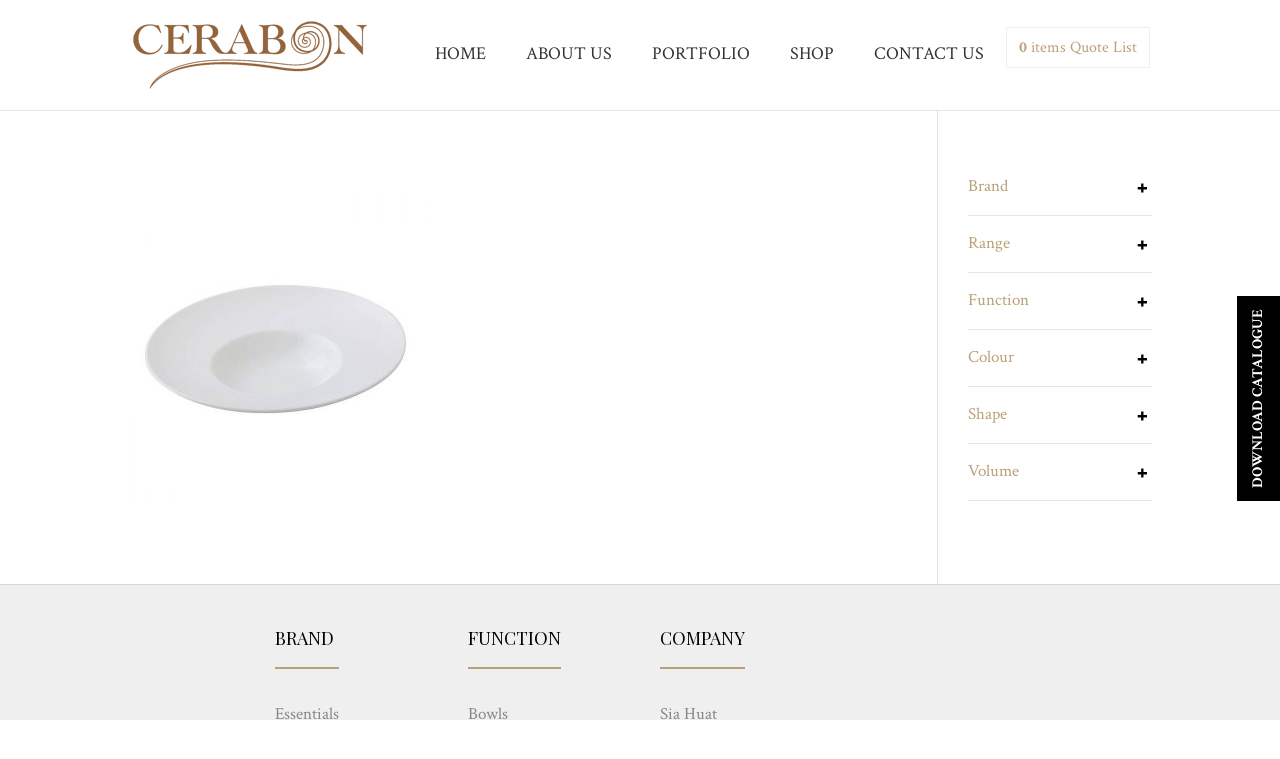

--- FILE ---
content_type: text/html; charset=UTF-8
request_url: https://www.cerabon.sg/?attachment_id=4327
body_size: 31652
content:
<!DOCTYPE html>
<!--[if IE 6]>
<html id="ie6" lang="en-GB">
<![endif]-->
<!--[if IE 7]>
<html id="ie7" lang="en-GB">
<![endif]-->
<!--[if IE 8]>
<html id="ie8" lang="en-GB">
<![endif]-->
<!--[if !(IE 6) | !(IE 7) | !(IE 8)  ]><!-->
<html lang="en-GB">
<!--<![endif]-->
<head>
	<meta charset="UTF-8" />
			
	<meta http-equiv="X-UA-Compatible" content="IE=edge">
	<link rel="pingback" href="https://www.cerabon.sg/xmlrpc.php" />

		<!--[if lt IE 9]>
	<script src="https://www.cerabon.sg/wp-content/themes/Divi/js/html5.js" type="text/javascript"></script>
	<![endif]-->

	<script type="text/javascript">
		document.documentElement.className = 'js';
	</script>

	<meta name='robots' content='index, follow, max-image-preview:large, max-snippet:-1, max-video-preview:-1' />
	<style>img:is([sizes="auto" i], [sizes^="auto," i]) { contain-intrinsic-size: 3000px 1500px }</style>
	
	<!-- This site is optimized with the Yoast SEO plugin v24.0 - https://yoast.com/wordpress/plugins/seo/ -->
	<title>Round Pasta Plate With Matte Rim 1 - Cerabon</title>
	<link rel="canonical" href="https://www.cerabon.sg/" />
	<meta property="og:locale" content="en_GB" />
	<meta property="og:type" content="article" />
	<meta property="og:title" content="Round Pasta Plate With Matte Rim 1 - Cerabon" />
	<meta property="og:url" content="https://www.cerabon.sg/" />
	<meta property="og:site_name" content="Cerabon" />
	<meta property="article:publisher" content="https://www.facebook.com/cerabon2003" />
	<meta property="og:image" content="https://www.cerabon.sg" />
	<meta property="og:image:width" content="700" />
	<meta property="og:image:height" content="700" />
	<meta property="og:image:type" content="image/jpeg" />
	<meta name="twitter:card" content="summary_large_image" />
	<script type="application/ld+json" class="yoast-schema-graph">{"@context":"https://schema.org","@graph":[{"@type":"WebPage","@id":"https://www.cerabon.sg/","url":"https://www.cerabon.sg/","name":"Round Pasta Plate With Matte Rim 1 - Cerabon","isPartOf":{"@id":"https://www.cerabon.sg/#website"},"primaryImageOfPage":{"@id":"https://www.cerabon.sg/#primaryimage"},"image":{"@id":"https://www.cerabon.sg/#primaryimage"},"thumbnailUrl":"https://www.cerabon.sg/wp-content/uploads/149TE-01-2025-22-WH-1.jpg","datePublished":"2017-07-16T17:48:47+00:00","dateModified":"2017-07-16T17:48:47+00:00","breadcrumb":{"@id":"https://www.cerabon.sg/#breadcrumb"},"inLanguage":"en-GB","potentialAction":[{"@type":"ReadAction","target":["https://www.cerabon.sg/"]}]},{"@type":"ImageObject","inLanguage":"en-GB","@id":"https://www.cerabon.sg/#primaryimage","url":"https://www.cerabon.sg/wp-content/uploads/149TE-01-2025-22-WH-1.jpg","contentUrl":"https://www.cerabon.sg/wp-content/uploads/149TE-01-2025-22-WH-1.jpg","width":700,"height":700,"caption":"Round Pasta Plate With Matte Rim"},{"@type":"BreadcrumbList","@id":"https://www.cerabon.sg/#breadcrumb","itemListElement":[{"@type":"ListItem","position":1,"name":"Home","item":"https://www.cerabon.sg/"},{"@type":"ListItem","position":2,"name":"Round Pasta Plate With Matte Rim","item":"https://www.cerabon.sg/product/round-pasta-plate-with-matte-rim-2/"},{"@type":"ListItem","position":3,"name":"Round Pasta Plate With Matte Rim 1"}]},{"@type":"WebSite","@id":"https://www.cerabon.sg/#website","url":"https://www.cerabon.sg/","name":"Cerabon","description":"","publisher":{"@id":"https://www.cerabon.sg/#organization"},"potentialAction":[{"@type":"SearchAction","target":{"@type":"EntryPoint","urlTemplate":"https://www.cerabon.sg/?s={search_term_string}"},"query-input":{"@type":"PropertyValueSpecification","valueRequired":true,"valueName":"search_term_string"}}],"inLanguage":"en-GB"},{"@type":"Organization","@id":"https://www.cerabon.sg/#organization","name":"Cerabon","url":"https://www.cerabon.sg/","logo":{"@type":"ImageObject","inLanguage":"en-GB","@id":"https://www.cerabon.sg/#/schema/logo/image/","url":"https://www.cerabon.sg/wp-content/uploads/Cerabon-logo.png","contentUrl":"https://www.cerabon.sg/wp-content/uploads/Cerabon-logo.png","width":236,"height":70,"caption":"Cerabon"},"image":{"@id":"https://www.cerabon.sg/#/schema/logo/image/"},"sameAs":["https://www.facebook.com/cerabon2003","https://www.instagram.com/cerabon2003/"]}]}</script>
	<!-- / Yoast SEO plugin. -->


<link rel='dns-prefetch' href='//fonts.googleapis.com' />
<link rel="alternate" type="application/rss+xml" title="Cerabon &raquo; Feed" href="https://www.cerabon.sg/feed/" />
<link rel="alternate" type="application/rss+xml" title="Cerabon &raquo; Comments Feed" href="https://www.cerabon.sg/comments/feed/" />
<script type="text/javascript">
/* <![CDATA[ */
window._wpemojiSettings = {"baseUrl":"https:\/\/s.w.org\/images\/core\/emoji\/15.0.3\/72x72\/","ext":".png","svgUrl":"https:\/\/s.w.org\/images\/core\/emoji\/15.0.3\/svg\/","svgExt":".svg","source":{"concatemoji":"https:\/\/www.cerabon.sg\/wp-includes\/js\/wp-emoji-release.min.js?ver=6.7.4"}};
/*! This file is auto-generated */
!function(i,n){var o,s,e;function c(e){try{var t={supportTests:e,timestamp:(new Date).valueOf()};sessionStorage.setItem(o,JSON.stringify(t))}catch(e){}}function p(e,t,n){e.clearRect(0,0,e.canvas.width,e.canvas.height),e.fillText(t,0,0);var t=new Uint32Array(e.getImageData(0,0,e.canvas.width,e.canvas.height).data),r=(e.clearRect(0,0,e.canvas.width,e.canvas.height),e.fillText(n,0,0),new Uint32Array(e.getImageData(0,0,e.canvas.width,e.canvas.height).data));return t.every(function(e,t){return e===r[t]})}function u(e,t,n){switch(t){case"flag":return n(e,"\ud83c\udff3\ufe0f\u200d\u26a7\ufe0f","\ud83c\udff3\ufe0f\u200b\u26a7\ufe0f")?!1:!n(e,"\ud83c\uddfa\ud83c\uddf3","\ud83c\uddfa\u200b\ud83c\uddf3")&&!n(e,"\ud83c\udff4\udb40\udc67\udb40\udc62\udb40\udc65\udb40\udc6e\udb40\udc67\udb40\udc7f","\ud83c\udff4\u200b\udb40\udc67\u200b\udb40\udc62\u200b\udb40\udc65\u200b\udb40\udc6e\u200b\udb40\udc67\u200b\udb40\udc7f");case"emoji":return!n(e,"\ud83d\udc26\u200d\u2b1b","\ud83d\udc26\u200b\u2b1b")}return!1}function f(e,t,n){var r="undefined"!=typeof WorkerGlobalScope&&self instanceof WorkerGlobalScope?new OffscreenCanvas(300,150):i.createElement("canvas"),a=r.getContext("2d",{willReadFrequently:!0}),o=(a.textBaseline="top",a.font="600 32px Arial",{});return e.forEach(function(e){o[e]=t(a,e,n)}),o}function t(e){var t=i.createElement("script");t.src=e,t.defer=!0,i.head.appendChild(t)}"undefined"!=typeof Promise&&(o="wpEmojiSettingsSupports",s=["flag","emoji"],n.supports={everything:!0,everythingExceptFlag:!0},e=new Promise(function(e){i.addEventListener("DOMContentLoaded",e,{once:!0})}),new Promise(function(t){var n=function(){try{var e=JSON.parse(sessionStorage.getItem(o));if("object"==typeof e&&"number"==typeof e.timestamp&&(new Date).valueOf()<e.timestamp+604800&&"object"==typeof e.supportTests)return e.supportTests}catch(e){}return null}();if(!n){if("undefined"!=typeof Worker&&"undefined"!=typeof OffscreenCanvas&&"undefined"!=typeof URL&&URL.createObjectURL&&"undefined"!=typeof Blob)try{var e="postMessage("+f.toString()+"("+[JSON.stringify(s),u.toString(),p.toString()].join(",")+"));",r=new Blob([e],{type:"text/javascript"}),a=new Worker(URL.createObjectURL(r),{name:"wpTestEmojiSupports"});return void(a.onmessage=function(e){c(n=e.data),a.terminate(),t(n)})}catch(e){}c(n=f(s,u,p))}t(n)}).then(function(e){for(var t in e)n.supports[t]=e[t],n.supports.everything=n.supports.everything&&n.supports[t],"flag"!==t&&(n.supports.everythingExceptFlag=n.supports.everythingExceptFlag&&n.supports[t]);n.supports.everythingExceptFlag=n.supports.everythingExceptFlag&&!n.supports.flag,n.DOMReady=!1,n.readyCallback=function(){n.DOMReady=!0}}).then(function(){return e}).then(function(){var e;n.supports.everything||(n.readyCallback(),(e=n.source||{}).concatemoji?t(e.concatemoji):e.wpemoji&&e.twemoji&&(t(e.twemoji),t(e.wpemoji)))}))}((window,document),window._wpemojiSettings);
/* ]]> */
</script>
<meta content="Cerabon v.1.0.0" name="generator"/><style id='wp-emoji-styles-inline-css' type='text/css'>

	img.wp-smiley, img.emoji {
		display: inline !important;
		border: none !important;
		box-shadow: none !important;
		height: 1em !important;
		width: 1em !important;
		margin: 0 0.07em !important;
		vertical-align: -0.1em !important;
		background: none !important;
		padding: 0 !important;
	}
</style>
<link rel='stylesheet' id='wp-block-library-css' href='https://www.cerabon.sg/wp-includes/css/dist/block-library/style.min.css?ver=6.7.4' type='text/css' media='all' />
<style id='classic-theme-styles-inline-css' type='text/css'>
/*! This file is auto-generated */
.wp-block-button__link{color:#fff;background-color:#32373c;border-radius:9999px;box-shadow:none;text-decoration:none;padding:calc(.667em + 2px) calc(1.333em + 2px);font-size:1.125em}.wp-block-file__button{background:#32373c;color:#fff;text-decoration:none}
</style>
<style id='global-styles-inline-css' type='text/css'>
:root{--wp--preset--aspect-ratio--square: 1;--wp--preset--aspect-ratio--4-3: 4/3;--wp--preset--aspect-ratio--3-4: 3/4;--wp--preset--aspect-ratio--3-2: 3/2;--wp--preset--aspect-ratio--2-3: 2/3;--wp--preset--aspect-ratio--16-9: 16/9;--wp--preset--aspect-ratio--9-16: 9/16;--wp--preset--color--black: #000000;--wp--preset--color--cyan-bluish-gray: #abb8c3;--wp--preset--color--white: #ffffff;--wp--preset--color--pale-pink: #f78da7;--wp--preset--color--vivid-red: #cf2e2e;--wp--preset--color--luminous-vivid-orange: #ff6900;--wp--preset--color--luminous-vivid-amber: #fcb900;--wp--preset--color--light-green-cyan: #7bdcb5;--wp--preset--color--vivid-green-cyan: #00d084;--wp--preset--color--pale-cyan-blue: #8ed1fc;--wp--preset--color--vivid-cyan-blue: #0693e3;--wp--preset--color--vivid-purple: #9b51e0;--wp--preset--gradient--vivid-cyan-blue-to-vivid-purple: linear-gradient(135deg,rgba(6,147,227,1) 0%,rgb(155,81,224) 100%);--wp--preset--gradient--light-green-cyan-to-vivid-green-cyan: linear-gradient(135deg,rgb(122,220,180) 0%,rgb(0,208,130) 100%);--wp--preset--gradient--luminous-vivid-amber-to-luminous-vivid-orange: linear-gradient(135deg,rgba(252,185,0,1) 0%,rgba(255,105,0,1) 100%);--wp--preset--gradient--luminous-vivid-orange-to-vivid-red: linear-gradient(135deg,rgba(255,105,0,1) 0%,rgb(207,46,46) 100%);--wp--preset--gradient--very-light-gray-to-cyan-bluish-gray: linear-gradient(135deg,rgb(238,238,238) 0%,rgb(169,184,195) 100%);--wp--preset--gradient--cool-to-warm-spectrum: linear-gradient(135deg,rgb(74,234,220) 0%,rgb(151,120,209) 20%,rgb(207,42,186) 40%,rgb(238,44,130) 60%,rgb(251,105,98) 80%,rgb(254,248,76) 100%);--wp--preset--gradient--blush-light-purple: linear-gradient(135deg,rgb(255,206,236) 0%,rgb(152,150,240) 100%);--wp--preset--gradient--blush-bordeaux: linear-gradient(135deg,rgb(254,205,165) 0%,rgb(254,45,45) 50%,rgb(107,0,62) 100%);--wp--preset--gradient--luminous-dusk: linear-gradient(135deg,rgb(255,203,112) 0%,rgb(199,81,192) 50%,rgb(65,88,208) 100%);--wp--preset--gradient--pale-ocean: linear-gradient(135deg,rgb(255,245,203) 0%,rgb(182,227,212) 50%,rgb(51,167,181) 100%);--wp--preset--gradient--electric-grass: linear-gradient(135deg,rgb(202,248,128) 0%,rgb(113,206,126) 100%);--wp--preset--gradient--midnight: linear-gradient(135deg,rgb(2,3,129) 0%,rgb(40,116,252) 100%);--wp--preset--font-size--small: 13px;--wp--preset--font-size--medium: 20px;--wp--preset--font-size--large: 36px;--wp--preset--font-size--x-large: 42px;--wp--preset--font-family--inter: "Inter", sans-serif;--wp--preset--font-family--cardo: Cardo;--wp--preset--spacing--20: 0.44rem;--wp--preset--spacing--30: 0.67rem;--wp--preset--spacing--40: 1rem;--wp--preset--spacing--50: 1.5rem;--wp--preset--spacing--60: 2.25rem;--wp--preset--spacing--70: 3.38rem;--wp--preset--spacing--80: 5.06rem;--wp--preset--shadow--natural: 6px 6px 9px rgba(0, 0, 0, 0.2);--wp--preset--shadow--deep: 12px 12px 50px rgba(0, 0, 0, 0.4);--wp--preset--shadow--sharp: 6px 6px 0px rgba(0, 0, 0, 0.2);--wp--preset--shadow--outlined: 6px 6px 0px -3px rgba(255, 255, 255, 1), 6px 6px rgba(0, 0, 0, 1);--wp--preset--shadow--crisp: 6px 6px 0px rgba(0, 0, 0, 1);}:where(.is-layout-flex){gap: 0.5em;}:where(.is-layout-grid){gap: 0.5em;}body .is-layout-flex{display: flex;}.is-layout-flex{flex-wrap: wrap;align-items: center;}.is-layout-flex > :is(*, div){margin: 0;}body .is-layout-grid{display: grid;}.is-layout-grid > :is(*, div){margin: 0;}:where(.wp-block-columns.is-layout-flex){gap: 2em;}:where(.wp-block-columns.is-layout-grid){gap: 2em;}:where(.wp-block-post-template.is-layout-flex){gap: 1.25em;}:where(.wp-block-post-template.is-layout-grid){gap: 1.25em;}.has-black-color{color: var(--wp--preset--color--black) !important;}.has-cyan-bluish-gray-color{color: var(--wp--preset--color--cyan-bluish-gray) !important;}.has-white-color{color: var(--wp--preset--color--white) !important;}.has-pale-pink-color{color: var(--wp--preset--color--pale-pink) !important;}.has-vivid-red-color{color: var(--wp--preset--color--vivid-red) !important;}.has-luminous-vivid-orange-color{color: var(--wp--preset--color--luminous-vivid-orange) !important;}.has-luminous-vivid-amber-color{color: var(--wp--preset--color--luminous-vivid-amber) !important;}.has-light-green-cyan-color{color: var(--wp--preset--color--light-green-cyan) !important;}.has-vivid-green-cyan-color{color: var(--wp--preset--color--vivid-green-cyan) !important;}.has-pale-cyan-blue-color{color: var(--wp--preset--color--pale-cyan-blue) !important;}.has-vivid-cyan-blue-color{color: var(--wp--preset--color--vivid-cyan-blue) !important;}.has-vivid-purple-color{color: var(--wp--preset--color--vivid-purple) !important;}.has-black-background-color{background-color: var(--wp--preset--color--black) !important;}.has-cyan-bluish-gray-background-color{background-color: var(--wp--preset--color--cyan-bluish-gray) !important;}.has-white-background-color{background-color: var(--wp--preset--color--white) !important;}.has-pale-pink-background-color{background-color: var(--wp--preset--color--pale-pink) !important;}.has-vivid-red-background-color{background-color: var(--wp--preset--color--vivid-red) !important;}.has-luminous-vivid-orange-background-color{background-color: var(--wp--preset--color--luminous-vivid-orange) !important;}.has-luminous-vivid-amber-background-color{background-color: var(--wp--preset--color--luminous-vivid-amber) !important;}.has-light-green-cyan-background-color{background-color: var(--wp--preset--color--light-green-cyan) !important;}.has-vivid-green-cyan-background-color{background-color: var(--wp--preset--color--vivid-green-cyan) !important;}.has-pale-cyan-blue-background-color{background-color: var(--wp--preset--color--pale-cyan-blue) !important;}.has-vivid-cyan-blue-background-color{background-color: var(--wp--preset--color--vivid-cyan-blue) !important;}.has-vivid-purple-background-color{background-color: var(--wp--preset--color--vivid-purple) !important;}.has-black-border-color{border-color: var(--wp--preset--color--black) !important;}.has-cyan-bluish-gray-border-color{border-color: var(--wp--preset--color--cyan-bluish-gray) !important;}.has-white-border-color{border-color: var(--wp--preset--color--white) !important;}.has-pale-pink-border-color{border-color: var(--wp--preset--color--pale-pink) !important;}.has-vivid-red-border-color{border-color: var(--wp--preset--color--vivid-red) !important;}.has-luminous-vivid-orange-border-color{border-color: var(--wp--preset--color--luminous-vivid-orange) !important;}.has-luminous-vivid-amber-border-color{border-color: var(--wp--preset--color--luminous-vivid-amber) !important;}.has-light-green-cyan-border-color{border-color: var(--wp--preset--color--light-green-cyan) !important;}.has-vivid-green-cyan-border-color{border-color: var(--wp--preset--color--vivid-green-cyan) !important;}.has-pale-cyan-blue-border-color{border-color: var(--wp--preset--color--pale-cyan-blue) !important;}.has-vivid-cyan-blue-border-color{border-color: var(--wp--preset--color--vivid-cyan-blue) !important;}.has-vivid-purple-border-color{border-color: var(--wp--preset--color--vivid-purple) !important;}.has-vivid-cyan-blue-to-vivid-purple-gradient-background{background: var(--wp--preset--gradient--vivid-cyan-blue-to-vivid-purple) !important;}.has-light-green-cyan-to-vivid-green-cyan-gradient-background{background: var(--wp--preset--gradient--light-green-cyan-to-vivid-green-cyan) !important;}.has-luminous-vivid-amber-to-luminous-vivid-orange-gradient-background{background: var(--wp--preset--gradient--luminous-vivid-amber-to-luminous-vivid-orange) !important;}.has-luminous-vivid-orange-to-vivid-red-gradient-background{background: var(--wp--preset--gradient--luminous-vivid-orange-to-vivid-red) !important;}.has-very-light-gray-to-cyan-bluish-gray-gradient-background{background: var(--wp--preset--gradient--very-light-gray-to-cyan-bluish-gray) !important;}.has-cool-to-warm-spectrum-gradient-background{background: var(--wp--preset--gradient--cool-to-warm-spectrum) !important;}.has-blush-light-purple-gradient-background{background: var(--wp--preset--gradient--blush-light-purple) !important;}.has-blush-bordeaux-gradient-background{background: var(--wp--preset--gradient--blush-bordeaux) !important;}.has-luminous-dusk-gradient-background{background: var(--wp--preset--gradient--luminous-dusk) !important;}.has-pale-ocean-gradient-background{background: var(--wp--preset--gradient--pale-ocean) !important;}.has-electric-grass-gradient-background{background: var(--wp--preset--gradient--electric-grass) !important;}.has-midnight-gradient-background{background: var(--wp--preset--gradient--midnight) !important;}.has-small-font-size{font-size: var(--wp--preset--font-size--small) !important;}.has-medium-font-size{font-size: var(--wp--preset--font-size--medium) !important;}.has-large-font-size{font-size: var(--wp--preset--font-size--large) !important;}.has-x-large-font-size{font-size: var(--wp--preset--font-size--x-large) !important;}
:where(.wp-block-post-template.is-layout-flex){gap: 1.25em;}:where(.wp-block-post-template.is-layout-grid){gap: 1.25em;}
:where(.wp-block-columns.is-layout-flex){gap: 2em;}:where(.wp-block-columns.is-layout-grid){gap: 2em;}
:root :where(.wp-block-pullquote){font-size: 1.5em;line-height: 1.6;}
</style>
<link rel='stylesheet' id='woof-css' href='https://www.cerabon.sg/wp-content/plugins/woocommerce-products-filter/css/front.css?ver=2.2.5.1' type='text/css' media='all' />
<link rel='stylesheet' id='plainoverlay-css' href='https://www.cerabon.sg/wp-content/plugins/woocommerce-products-filter/css/plainoverlay.css?ver=2.2.5.1' type='text/css' media='all' />
<link rel='stylesheet' id='malihu-custom-scrollbar-css' href='https://www.cerabon.sg/wp-content/plugins/woocommerce-products-filter/js/malihu-custom-scrollbar/jquery.mCustomScrollbar.css?ver=2.2.5.1' type='text/css' media='all' />
<link rel='stylesheet' id='icheck-jquery-color-css' href='https://www.cerabon.sg/wp-content/plugins/woocommerce-products-filter/js/icheck/skins/minimal/grey.css?ver=2.2.5.1' type='text/css' media='all' />
<link rel='stylesheet' id='woof_by_instock_html_items-css' href='https://www.cerabon.sg/wp-content/plugins/woocommerce-products-filter/ext/by_instock/css/by_instock.css?ver=2.2.5.1' type='text/css' media='all' />
<link rel='stylesheet' id='woof_by_onsales_html_items-css' href='https://www.cerabon.sg/wp-content/plugins/woocommerce-products-filter/ext/by_onsales/css/by_onsales.css?ver=2.2.5.1' type='text/css' media='all' />
<link rel='stylesheet' id='woof_by_sku_html_items-css' href='https://www.cerabon.sg/wp-content/plugins/woocommerce-products-filter/ext/by_sku/css/by_sku.css?ver=2.2.5.1' type='text/css' media='all' />
<link rel='stylesheet' id='woof_by_text_html_items-css' href='https://www.cerabon.sg/wp-content/plugins/woocommerce-products-filter/ext/by_text/css/by_text.css?ver=2.2.5.1' type='text/css' media='all' />
<link rel='stylesheet' id='woof_color_html_items-css' href='https://www.cerabon.sg/wp-content/plugins/woocommerce-products-filter/ext/color/css/html_types/color.css?ver=2.2.5.1' type='text/css' media='all' />
<link rel='stylesheet' id='woof_image_html_items-css' href='https://www.cerabon.sg/wp-content/plugins/woocommerce-products-filter/ext/image/css/html_types/image.css?ver=2.2.5.1' type='text/css' media='all' />
<link rel='stylesheet' id='woof_label_html_items-css' href='https://www.cerabon.sg/wp-content/plugins/woocommerce-products-filter/ext/label/css/html_types/label.css?ver=2.2.5.1' type='text/css' media='all' />
<link rel='stylesheet' id='woof_select_hierarchy_html_items-css' href='https://www.cerabon.sg/wp-content/plugins/woocommerce-products-filter/ext/select_hierarchy/css/html_types/select_hierarchy.css?ver=2.2.5.1' type='text/css' media='all' />
<link rel='stylesheet' id='woof_select_radio_check_html_items-css' href='https://www.cerabon.sg/wp-content/plugins/woocommerce-products-filter/ext/select_radio_check/css/html_types/select_radio_check.css?ver=2.2.5.1' type='text/css' media='all' />
<link rel='stylesheet' id='woof_slider_html_items-css' href='https://www.cerabon.sg/wp-content/plugins/woocommerce-products-filter/ext/slider/css/html_types/slider.css?ver=2.2.5.1' type='text/css' media='all' />
<link rel='stylesheet' id='woocommerce-layout-css' href='https://www.cerabon.sg/wp-content/plugins/woocommerce/assets/css/woocommerce-layout.css?ver=9.5.1' type='text/css' media='all' />
<link rel='stylesheet' id='woocommerce-smallscreen-css' href='https://www.cerabon.sg/wp-content/plugins/woocommerce/assets/css/woocommerce-smallscreen.css?ver=9.5.1' type='text/css' media='only screen and (max-width: 768px)' />
<link rel='stylesheet' id='woocommerce-general-css' href='https://www.cerabon.sg/wp-content/plugins/woocommerce/assets/css/woocommerce.css?ver=9.5.1' type='text/css' media='all' />
<style id='woocommerce-inline-inline-css' type='text/css'>
.woocommerce form .form-row .required { visibility: visible; }
</style>
<link rel='stylesheet' id='wp-pagenavi-css' href='https://www.cerabon.sg/wp-content/plugins/wp-pagenavi/pagenavi-css.css?ver=2.70' type='text/css' media='all' />
<link rel='stylesheet' id='divi-fonts-css' href='https://fonts.googleapis.com/css?family=Open+Sans:300italic,400italic,600italic,700italic,800italic,400,300,600,700,800&#038;subset=latin,latin-ext' type='text/css' media='all' />
<link rel='stylesheet' id='et-gf-playfair-display-css' href='https://fonts.googleapis.com/css?family=Playfair+Display:400,400italic,700,700italic,900italic,900&#038;subset=latin,latin-ext,cyrillic' type='text/css' media='all' />
<link rel='stylesheet' id='et-gf-crimson-text-css' href='https://fonts.googleapis.com/css?family=Crimson+Text:400,400italic,600,600italic,700,700italic&#038;subset=latin' type='text/css' media='all' />
<link rel='stylesheet' id='divi-style-css' href='https://www.cerabon.sg/wp-content/themes/Cerabon/style.css?ver=6.7.4' type='text/css' media='all' />
<link rel='stylesheet' id='et-shortcodes-css-css' href='https://www.cerabon.sg/wp-content/themes/Divi/epanel/shortcodes/css/shortcodes.css?ver=6.7.4' type='text/css' media='all' />
<link rel='stylesheet' id='et-shortcodes-responsive-css-css' href='https://www.cerabon.sg/wp-content/themes/Divi/epanel/shortcodes/css/shortcodes_responsive.css?ver=6.7.4' type='text/css' media='all' />
<link rel='stylesheet' id='magnific-popup-css' href='https://www.cerabon.sg/wp-content/themes/Divi/includes/builder/styles/magnific_popup.css?ver=6.7.4' type='text/css' media='all' />
<link rel='stylesheet' id='yith_ywraq_frontend-css' href='https://www.cerabon.sg/wp-content/plugins/yith-woocommerce-request-a-quote-premium/assets/css/ywraq-frontend.css?ver=2.3.5' type='text/css' media='all' />
<style id='yith_ywraq_frontend-inline-css' type='text/css'>
.woocommerce .add-request-quote-button.button, .woocommerce .add-request-quote-button-addons.button{
    background-color: #000000!important;
    color: #fff!important;
}
.woocommerce .add-request-quote-button.button:hover,  .woocommerce .add-request-quote-button-addons.button:hover{
    background-color: #bca078!important;
    color: #fff!important;
}
.woocommerce a.add-request-quote-button{
    color: #fff!important;
}

.woocommerce a.add-request-quote-button:hover{
    color: #fff!important;
}
.woocommerce.single-product button.single_add_to_cart_button.button {margin-right: 5px;}
	.woocommerce.single-product .product .yith-ywraq-add-to-quote { display: inline-block; line-height: normal; vertical-align: middle; }
	
</style>
<link rel='stylesheet' id='ubermenu-css' href='https://www.cerabon.sg/wp-content/plugins/ubermenu/pro/assets/css/ubermenu.min.css?ver=3.7.4' type='text/css' media='all' />
<link rel='stylesheet' id='ubermenu-vanilla-css' href='https://www.cerabon.sg/wp-content/plugins/ubermenu/assets/css/skins/vanilla.css?ver=6.7.4' type='text/css' media='all' />
<link rel='stylesheet' id='ubermenu-font-awesome-all-css' href='https://www.cerabon.sg/wp-content/plugins/ubermenu/assets/fontawesome/css/all.min.css?ver=6.7.4' type='text/css' media='all' />
<link rel='stylesheet' id='sb_et_woo_li_css-css' href='https://www.cerabon.sg/wp-content/plugins/divi_woo_layout_injector-1/style.css?ver=6.7.4' type='text/css' media='all' />
<script type="text/javascript" src="https://www.cerabon.sg/wp-includes/js/jquery/jquery.min.js?ver=3.7.1" id="jquery-core-js"></script>
<script type="text/javascript" src="https://www.cerabon.sg/wp-includes/js/jquery/jquery-migrate.min.js?ver=3.4.1" id="jquery-migrate-js"></script>
<script type="text/javascript" src="https://www.cerabon.sg/wp-content/plugins/woocommerce/assets/js/jquery-blockui/jquery.blockUI.min.js?ver=2.7.0-wc.9.5.1" id="jquery-blockui-js" defer="defer" data-wp-strategy="defer"></script>
<script type="text/javascript" id="wc-add-to-cart-js-extra">
/* <![CDATA[ */
var wc_add_to_cart_params = {"ajax_url":"\/wp-admin\/admin-ajax.php","wc_ajax_url":"\/?wc-ajax=%%endpoint%%","i18n_view_cart":"View basket","cart_url":"https:\/\/www.cerabon.sg\/basket\/","is_cart":"","cart_redirect_after_add":"no"};
/* ]]> */
</script>
<script type="text/javascript" src="https://www.cerabon.sg/wp-content/plugins/woocommerce/assets/js/frontend/add-to-cart.min.js?ver=9.5.1" id="wc-add-to-cart-js" defer="defer" data-wp-strategy="defer"></script>
<script type="text/javascript" src="https://www.cerabon.sg/wp-content/plugins/woocommerce/assets/js/js-cookie/js.cookie.min.js?ver=2.1.4-wc.9.5.1" id="js-cookie-js" defer="defer" data-wp-strategy="defer"></script>
<script type="text/javascript" id="woocommerce-js-extra">
/* <![CDATA[ */
var woocommerce_params = {"ajax_url":"\/wp-admin\/admin-ajax.php","wc_ajax_url":"\/?wc-ajax=%%endpoint%%"};
/* ]]> */
</script>
<script type="text/javascript" src="https://www.cerabon.sg/wp-content/plugins/woocommerce/assets/js/frontend/woocommerce.min.js?ver=9.5.1" id="woocommerce-js" defer="defer" data-wp-strategy="defer"></script>
<link rel="https://api.w.org/" href="https://www.cerabon.sg/wp-json/" /><link rel="alternate" title="JSON" type="application/json" href="https://www.cerabon.sg/wp-json/wp/v2/media/4327" /><link rel="EditURI" type="application/rsd+xml" title="RSD" href="https://www.cerabon.sg/xmlrpc.php?rsd" />
<meta name="generator" content="WordPress 6.7.4" />
<meta name="generator" content="WooCommerce 9.5.1" />
<link rel='shortlink' href='https://www.cerabon.sg/?p=4327' />
<link rel="alternate" title="oEmbed (JSON)" type="application/json+oembed" href="https://www.cerabon.sg/wp-json/oembed/1.0/embed?url=https%3A%2F%2Fwww.cerabon.sg%2F%3Fattachment_id%3D4327" />
<link rel="alternate" title="oEmbed (XML)" type="text/xml+oembed" href="https://www.cerabon.sg/wp-json/oembed/1.0/embed?url=https%3A%2F%2Fwww.cerabon.sg%2F%3Fattachment_id%3D4327&#038;format=xml" />
<style id="ubermenu-custom-generated-css">
/** Font Awesome 4 Compatibility **/
.fa{font-style:normal;font-variant:normal;font-weight:normal;font-family:FontAwesome;}

/** UberMenu Custom Menu Styles (Customizer) **/
/* main */
 .ubermenu-main .ubermenu-item-level-0 > .ubermenu-target { font-size:20px; text-transform:uppercase; color:#333333; padding-top:10px; padding-bottom:10px; }
 .ubermenu-main .ubermenu-nav .ubermenu-item.ubermenu-item-level-0 > .ubermenu-target { font-weight:normal; }
 .ubermenu.ubermenu-main .ubermenu-item-level-0:hover > .ubermenu-target, .ubermenu-main .ubermenu-item-level-0.ubermenu-active > .ubermenu-target { color:#bca078; }
 .ubermenu-main .ubermenu-item-level-0.ubermenu-current-menu-item > .ubermenu-target, .ubermenu-main .ubermenu-item-level-0.ubermenu-current-menu-parent > .ubermenu-target, .ubermenu-main .ubermenu-item-level-0.ubermenu-current-menu-ancestor > .ubermenu-target { color:#bca078; }
 .ubermenu.ubermenu-main .ubermenu-item-level-0 { margin:30px; }
 .ubermenu-main .ubermenu-submenu .ubermenu-item-header > .ubermenu-target, .ubermenu-main .ubermenu-tab > .ubermenu-target { font-size:18px; }
 .ubermenu-main .ubermenu-nav .ubermenu-submenu .ubermenu-item-header > .ubermenu-target { font-weight:bold; }
 .ubermenu-main .ubermenu-submenu .ubermenu-item-header.ubermenu-has-submenu-stack > .ubermenu-target { border:none; }
 .ubermenu-main .ubermenu-submenu-type-stack { padding-top:0; }
 .ubermenu-main .ubermenu-item-normal.ubermenu-current-menu-item > .ubermenu-target { color:#bca078; }
 .ubermenu-main .ubermenu-item-normal > .ubermenu-target { font-size:15px; }



/** UberMenu Custom Tweaks (General Settings) **/
.ubermenu .ubermenu-target-text{
white-space: nowrap;
}

.ubermenu .ubermenu-image:not(.ubermenu-image-lazyload){
    float: none;
    margin: auto;
}

.ubermenu-skin-vanilla.ubermenu-horizontal .ubermenu-item-level-0>.ubermenu-submenu-drop{
    padding: 3em;
}


#top-menu-nav .ubermenu .ubermenu-item.ubermenu-item-level-0{
    width: 10%;
    text-align: left;
}

.ubermenu-skin-vanilla{
    font-size: 15px;
}

.ubermenu-main .ubermenu-item-level-0 > .ubermenu-target{
font-size: 18px;
}

.ubermenu-main .ubermenu-item-normal > .ubermenu-target{
  font-size: 18px;
  font-weight: 300;
}

.ubermenu-skin-vanilla .ubermenu-submenu .ubermenu-target:hover, .ubermenu-skin-vanilla .ubermenu-submenu .ubermenu-active > .ubermenu-target{
    color: #999999;
}

.ubermenu-skin-vanilla .ubermenu-submenu, .ubermenu-skin-vanilla .ubermenu-submenu .ubermenu-target{
    color: #111111;
}

.ubermenu-skin-vanilla.ubermenu-responsive-toggle{
  font-size: 20px;
  margin-top: 20px;
}
/* Status: Loaded from Transient */

</style><meta name="viewport" content="width=device-width, initial-scale=1.0, maximum-scale=1.0, user-scalable=0" />		<style id="theme-customizer-css">
					@media only screen and ( min-width: 767px ) {
				body, .et_pb_column_1_2 .et_quote_content blockquote cite, .et_pb_column_1_2 .et_link_content a.et_link_main_url, .et_pb_column_1_3 .et_quote_content blockquote cite, .et_pb_column_3_8 .et_quote_content blockquote cite, .et_pb_column_1_4 .et_quote_content blockquote cite, .et_pb_blog_grid .et_quote_content blockquote cite, .et_pb_column_1_3 .et_link_content a.et_link_main_url, .et_pb_column_3_8 .et_link_content a.et_link_main_url, .et_pb_column_1_4 .et_link_content a.et_link_main_url, .et_pb_blog_grid .et_link_content a.et_link_main_url, body .et_pb_bg_layout_light .et_pb_post p,  body .et_pb_bg_layout_dark .et_pb_post p { font-size: 17px; }
				.et_pb_slide_content, .et_pb_best_value { font-size: 19px; }
			}
											body { line-height: 1.8em; }
							.woocommerce #respond input#submit, .woocommerce-page #respond input#submit, .woocommerce #content input.button, .woocommerce-page #content input.button, .woocommerce-message, .woocommerce-error, .woocommerce-info { background: #bca078 !important; }
			#et_search_icon:hover, .mobile_menu_bar:before, .mobile_menu_bar:after, .et_toggle_slide_menu:after, .et-social-icon a:hover, .et_pb_sum, .et_pb_pricing li a, .et_pb_pricing_table_button, .et_overlay:before, .entry-summary p.price ins, .woocommerce div.product span.price, .woocommerce-page div.product span.price, .woocommerce #content div.product span.price, .woocommerce-page #content div.product span.price, .woocommerce div.product p.price, .woocommerce-page div.product p.price, .woocommerce #content div.product p.price, .woocommerce-page #content div.product p.price, .et_pb_member_social_links a:hover, .woocommerce .star-rating span:before, .woocommerce-page .star-rating span:before, .et_pb_widget li a:hover, .et_pb_filterable_portfolio .et_pb_portfolio_filters li a.active, .et_pb_filterable_portfolio .et_pb_portofolio_pagination ul li a.active, .et_pb_gallery .et_pb_gallery_pagination ul li a.active, .wp-pagenavi span.current, .wp-pagenavi a:hover, .nav-single a, .posted_in a { color: #bca078; }
			.et_pb_contact_submit, .et_password_protected_form .et_submit_button, .et_pb_bg_layout_light .et_pb_newsletter_button, .comment-reply-link, .form-submit .et_pb_button, .et_pb_bg_layout_light .et_pb_promo_button, .et_pb_bg_layout_light .et_pb_more_button, .woocommerce a.button.alt, .woocommerce-page a.button.alt, .woocommerce button.button.alt, .woocommerce-page button.button.alt, .woocommerce input.button.alt, .woocommerce-page input.button.alt, .woocommerce #respond input#submit.alt, .woocommerce-page #respond input#submit.alt, .woocommerce #content input.button.alt, .woocommerce-page #content input.button.alt, .woocommerce a.button, .woocommerce-page a.button, .woocommerce button.button, .woocommerce-page button.button, .woocommerce input.button, .woocommerce-page input.button { color: #bca078; }
			.footer-widget h4 { color: #bca078; }
			.et-search-form, .nav li ul, .et_mobile_menu, .footer-widget li:before, .et_pb_pricing li:before, blockquote { border-color: #bca078; }
			.et_pb_counter_amount, .et_pb_featured_table .et_pb_pricing_heading, .et_quote_content, .et_link_content, .et_audio_content, .et_pb_post_slider.et_pb_bg_layout_dark, .et_slide_in_menu_container { background-color: #bca078; }
									a { color: #bca078; }
													#top-header, #et-secondary-nav li ul { background-color: #bca078; }
																
		
													#main-footer .footer-widget h4 { color: #bca078; }
							.footer-widget li:before { border-color: #bca078; }
						#footer-widgets .footer-widget li:before { top: 11.45px; }#et-footer-nav { background-color: #efefef; }.bottom-nav, .bottom-nav a, .bottom-nav li.current-menu-item a { color: #818181; }#et-footer-nav .bottom-nav li.current-menu-item a { color: #bca078; }										
		
																														
		@media only screen and ( min-width: 981px ) {
																												.et_header_style_left #et-top-navigation, .et_header_style_split #et-top-navigation  { padding: 23px 0 0 0; }
				.et_header_style_left #et-top-navigation nav > ul > li > a, .et_header_style_split #et-top-navigation nav > ul > li > a { padding-bottom: 23px; }
				.et_header_style_split .centered-inline-logo-wrap { width: 45px; margin: -45px 0; }
				.et_header_style_split .centered-inline-logo-wrap #logo { max-height: 45px; }
				.et_pb_svg_logo.et_header_style_split .centered-inline-logo-wrap #logo { height: 45px; }
				.et_header_style_centered #top-menu > li > a { padding-bottom: 8px; }
				.et_header_style_slide #et-top-navigation, .et_header_style_fullscreen #et-top-navigation { padding: 14px 0 14px 0 !important; }
									.et_header_style_centered #main-header .logo_container { height: 45px; }
														#logo { max-height: 60%; }
				.et_pb_svg_logo #logo { height: 60%; }
																						.et_header_style_left .et-fixed-header #et-top-navigation, .et_header_style_split .et-fixed-header #et-top-navigation { padding: 23px 0 0 0; }
				.et_header_style_left .et-fixed-header #et-top-navigation nav > ul > li > a, .et_header_style_split .et-fixed-header #et-top-navigation nav > ul > li > a  { padding-bottom: 23px; }
				.et_header_style_centered header#main-header.et-fixed-header .logo_container { height: 45px; }
				.et_header_style_split .et-fixed-header .centered-inline-logo-wrap { width: 45px; margin: -45px 0;  }
				.et_header_style_split .et-fixed-header .centered-inline-logo-wrap #logo { max-height: 45px; }
				.et_pb_svg_logo.et_header_style_split .et-fixed-header .centered-inline-logo-wrap #logo { height: 45px; }
				.et_header_style_slide .et-fixed-header #et-top-navigation, .et_header_style_fullscreen .et-fixed-header #et-top-navigation { padding: 14px 0 14px 0 !important; }
													.et-fixed-header#top-header, .et-fixed-header#top-header #et-secondary-nav li ul { background-color: #bca078; }
																		
					}
					@media only screen and ( min-width: 1350px) {
				.et_pb_row { padding: 27px 0; }
				.et_pb_section { padding: 54px 0; }
				.single.et_pb_pagebuilder_layout.et_full_width_page .et_post_meta_wrapper { padding-top: 81px; }
				.et_pb_section.et_pb_section_first { padding-top: inherit; }
				.et_pb_fullwidth_section { padding: 0; }
			}
		
		@media only screen and ( max-width: 980px ) {
																				}
		@media only screen and ( max-width: 767px ) {
														}
	</style>

	
					<style class="et_heading_font">
				h1, h2, h3, h4, h5, h6 {
					font-family: 'Playfair Display', Georgia, "Times New Roman", serif;				}
				</style>
							<style class="et_body_font">
				body, input, textarea, select {
					font-family: 'Crimson Text', Georgia, "Times New Roman", serif;				}
				</style>
			
	
	<style id="module-customizer-css">
			</style>

		<noscript><style>.woocommerce-product-gallery{ opacity: 1 !important; }</style></noscript>
	
<style type='text/css'>
/* START Styles Simple Side Tab v2.2.0 */
#rum_sst_tab {
    font-family: &quot;Helvetica Neue&quot;, Helvetica, sans-serif;
    top: 350px;
    background-color: #000000;
    color: #FFFFFF;
    border-style: solid;
    border-width: 0px;
}

#rum_sst_tab:hover {
    background-color: #bca078;
}
.rum_sst_contents {
    position:fixed;
    margin:0;
    padding:6px 13px 8px 13px;
    text-decoration:none;
    text-align:center;
    font-size:15px;
    font-weight:bold;
    border-style:solid;
    display:block;
    z-index:100000;
}
.rum_sst_left {
    left:-2px;
    cursor: pointer;
    -webkit-transform-origin:0 0;
    -moz-transform-origin:0 0;
    -o-transform-origin:0 0;
    -ms-transform-origin:0 0;
    -webkit-transform:rotate(270deg);
    -moz-transform:rotate(270deg);
    -ms-transform:rotate(270deg);
    -o-transform:rotate(270deg);
    transform:rotate(270deg);
    -moz-border-radius-bottomright:10px;
    border-bottom-right-radius:10px;
    -moz-border-radius-bottomleft:10px;
    border-bottom-left-radius:10px;
}
.rum_sst_right {
    right:-1px;
    cursor: pointer;
    -webkit-transform-origin:100% 100%;
    -moz-transform-origin:100% 100%;
    -o-transform-origin:100% 100%;
    -ms-transform-origin:100% 100%;
    -webkit-transform:rotate(-90deg);
    -moz-transform:rotate(-90deg);
    -ms-transform:rotate(-90deg);
    -o-transform:rotate(-90deg);
    transform:rotate(-90deg);
    -moz-border-radius-topright:10px;
    border-top-right-radius:10px;
    -moz-border-radius-topleft:10px;
    border-top-left-radius:10px;
}
.rum_sst_right.less-ie-9 {
    right:-120px;
    filter: progid:DXImageTransform.Microsoft.BasicImage(rotation=1);
}
.rum_sst_left.less-ie-9 {
    filter: progid:DXImageTransform.Microsoft.BasicImage(rotation=3);
}
/* END Styles Simple Side Tab */
</style>
<meta name="generator" content="Powered by Slider Revolution 6.6.7 - responsive, Mobile-Friendly Slider Plugin for WordPress with comfortable drag and drop interface." />
<style class='wp-fonts-local' type='text/css'>
@font-face{font-family:Inter;font-style:normal;font-weight:300 900;font-display:fallback;src:url('https://www.cerabon.sg/wp-content/plugins/woocommerce/assets/fonts/Inter-VariableFont_slnt,wght.woff2') format('woff2');font-stretch:normal;}
@font-face{font-family:Cardo;font-style:normal;font-weight:400;font-display:fallback;src:url('https://www.cerabon.sg/wp-content/plugins/woocommerce/assets/fonts/cardo_normal_400.woff2') format('woff2');}
</style>
<link rel="icon" href="https://www.cerabon.sg/wp-content/uploads/cropped-Cerabon-favicon-32x32.png" sizes="32x32" />
<link rel="icon" href="https://www.cerabon.sg/wp-content/uploads/cropped-Cerabon-favicon-192x192.png" sizes="192x192" />
<link rel="apple-touch-icon" href="https://www.cerabon.sg/wp-content/uploads/cropped-Cerabon-favicon-180x180.png" />
<meta name="msapplication-TileImage" content="https://www.cerabon.sg/wp-content/uploads/cropped-Cerabon-favicon-270x270.png" />
<script>function setREVStartSize(e){
			//window.requestAnimationFrame(function() {
				window.RSIW = window.RSIW===undefined ? window.innerWidth : window.RSIW;
				window.RSIH = window.RSIH===undefined ? window.innerHeight : window.RSIH;
				try {
					var pw = document.getElementById(e.c).parentNode.offsetWidth,
						newh;
					pw = pw===0 || isNaN(pw) || (e.l=="fullwidth" || e.layout=="fullwidth") ? window.RSIW : pw;
					e.tabw = e.tabw===undefined ? 0 : parseInt(e.tabw);
					e.thumbw = e.thumbw===undefined ? 0 : parseInt(e.thumbw);
					e.tabh = e.tabh===undefined ? 0 : parseInt(e.tabh);
					e.thumbh = e.thumbh===undefined ? 0 : parseInt(e.thumbh);
					e.tabhide = e.tabhide===undefined ? 0 : parseInt(e.tabhide);
					e.thumbhide = e.thumbhide===undefined ? 0 : parseInt(e.thumbhide);
					e.mh = e.mh===undefined || e.mh=="" || e.mh==="auto" ? 0 : parseInt(e.mh,0);
					if(e.layout==="fullscreen" || e.l==="fullscreen")
						newh = Math.max(e.mh,window.RSIH);
					else{
						e.gw = Array.isArray(e.gw) ? e.gw : [e.gw];
						for (var i in e.rl) if (e.gw[i]===undefined || e.gw[i]===0) e.gw[i] = e.gw[i-1];
						e.gh = e.el===undefined || e.el==="" || (Array.isArray(e.el) && e.el.length==0)? e.gh : e.el;
						e.gh = Array.isArray(e.gh) ? e.gh : [e.gh];
						for (var i in e.rl) if (e.gh[i]===undefined || e.gh[i]===0) e.gh[i] = e.gh[i-1];
											
						var nl = new Array(e.rl.length),
							ix = 0,
							sl;
						e.tabw = e.tabhide>=pw ? 0 : e.tabw;
						e.thumbw = e.thumbhide>=pw ? 0 : e.thumbw;
						e.tabh = e.tabhide>=pw ? 0 : e.tabh;
						e.thumbh = e.thumbhide>=pw ? 0 : e.thumbh;
						for (var i in e.rl) nl[i] = e.rl[i]<window.RSIW ? 0 : e.rl[i];
						sl = nl[0];
						for (var i in nl) if (sl>nl[i] && nl[i]>0) { sl = nl[i]; ix=i;}
						var m = pw>(e.gw[ix]+e.tabw+e.thumbw) ? 1 : (pw-(e.tabw+e.thumbw)) / (e.gw[ix]);
						newh =  (e.gh[ix] * m) + (e.tabh + e.thumbh);
					}
					var el = document.getElementById(e.c);
					if (el!==null && el) el.style.height = newh+"px";
					el = document.getElementById(e.c+"_wrapper");
					if (el!==null && el) {
						el.style.height = newh+"px";
						el.style.display = "block";
					}
				} catch(e){
					console.log("Failure at Presize of Slider:" + e)
				}
			//});
		  };</script>
		<style type="text/css" id="wp-custom-css">
			#footer-widgets .footer-widget li:before{
display:none;
}

#footer-widgets .footer-widget li{
padding-left:0;
}

.woocommerce table.cart img{
max-width: 150px;
}

.raq-send-request-row{
margin-top: 20px!important;
}

.yith-ywraq-before-table{
margin-bottom: 30px;
}

div.qty {
    display: none;
}

.woocommerce-Price-amount{
display:none;
}

.product-price{
color:#f8f8f8!important;
}

.et-pb-settings:before, .et-pb-remove:before, .et-pb-section-add:before, .et-pb-row-add:before, .et-pb-insert-row:before, .et-pb-insert-column:before, .et-pb-insert-module:before, .et-pb-modal-close:before, .et-pb-advanced-setting-remove:before, .et-pb-advanced-setting-options:before, .et-pb-add-sortable-option:before, .et-pb-layout-buttons:before, .et-pb-all-modules li:before, .et-pb-clone:before, .et-pb-change-structure:before, .et-pb-options-toggle-enabled h3:before, .et_pb_saved_layouts_list li:before, #et_pb_layout .hndle:before, #et_pb_layout .et-pb-app-settings-button .icon:before, #et_pb_layout .et-pb-app-view-ab-stats-button .icon:before, .et-pb-choose-custom-color-button span:before, #et_pb_toggle_builder:before, #et_pb_fb_cta:before, .et-pb-expand:before, .et-pb-unlock:before{
display:none;
}


.mCSB_container
  margin-right: 20px;
}

.et_pb_slider_with_text_overlay h2.et_pb_slide_title{
padding-bottom:20px;
}


.et_overlay{
display:none;
}


.et_pb_woo_archive_list .et_pb_row, .et_pb_woo_archive_grid .et_pb_row_woo, .et_pb_woo_archive_grid .et_pb_row_woo .et_pb_row{
padding-top:0;
}

.et_woo_container_column{
padding: 0 0 5.71% 0;
}

.woocommerce #respond input#submit.loading::after, .woocommerce a.button.loading::after, .woocommerce button.button.loading::after, .woocommerce input.button.loading::after{
top: 0.2em!important;
display:none;
}


.quote-form button.wdm_enquiry.loading {
padding-right:0px!important;
}


.woocommerce .woocommerce-breadcrumb{
    font-size: 14px;
right:auto!important;
}

#main-footer .footer-widget h4{
color:#000;
border-bottom: 2px solid #bca078;
    margin-bottom: 30px;
    padding-bottom: 20px;
text-transform:uppercase;
}

#main-footer{
    background-color: #efefef;
border-top: 1px solid #d8d8d8;
}

#footer-widgets .footer-widget li a{
color:#878787;
}

.contact-form .field-wrap input[type="submit"], .contact-form .field-wrap input[type="button"], .contact-form .field-wrap button{
border: 0!important;
    background-image: none;
    border-radius: 15px!important;
    box-shadow: none!important;
    display: inline-block;
    padding: 0.3em 1em 0.3em 1em;
    font-weight: 400!important;
    line-height: 1.42857143;
    letter-spacing: 3px;
    margin: 0;
    text-align: center;
    white-space: nowrap;
    vertical-align: middle;
    cursor: pointer;
    text-transform: none;
    overflow: visible;
    -ms-touch-action: manipulation;
    touch-action: manipulation;
    -webkit-user-select: none;
    -moz-user-select: none;
    -ms-user-select: none;
    user-select: none;
    -webkit-appearance: button;
    text-shadow: none!important;
    -webkit-transition: all 0.2s;
    -moz-transition: all 0.2s;
    transition: all 0.2s;
background: #000;
    color: #fff;
    border-radius: 50px;
    font-size: 15px!important;
    font-family: 'Comfortaa'!important;
    text-transform: uppercase!important;
    text-transform: uppercase!important;
    letter-spacing: 3px;
    width: auto;
    border: none;
    white-space: nowrap!important;
}

.contact-form .field-wrap input[type="submit"]:hover, .contact-form .field-wrap input[type="button"]:hover, .contact-form .field-wrap button:hover{
    background: #bca078;
    color: #fff;
    border: 2px solid transparent;
}

.nf-after-field .nf-error-msg{
display:none;
}


input[type=text], input[type=password], input[type=tel], input[type=email], input.text, input.title, textarea, select{
    background-color: #fff;
    background-image: none;
    border: 1px solid #ccc;
    border-radius: 4px;
    -webkit-box-shadow: inset 0 1px 1px rgba(0,0,0,.075);
    box-shadow: inset 0 1px 1px rgba(0,0,0,.075);
    -webkit-transition: border-color ease-in-out .15s,-webkit-box-shadow ease-in-out .15s;
    -o-transition: border-color ease-in-out .15s,box-shadow ease-in-out .15s;
    transition: border-color ease-in-out .15s,box-shadow ease-in-out .15s;
    color: #555;
    height: 34px;
    padding: 6px 12px;
    font-size: 15px;
    font-weight: normal;
    line-height: 1.42857143;
    margin: 0;
    width: 100%;
}

input[type=text]:focus, input[type=tel]:focus, input[type=email]:focus, input.text:focus, input.title:focus, textarea:focus, select:focus{
    border-color: #bca078;
    outline: 0;
    -webkit-box-shadow: inset 0 1px 1px rgba(0,0,0,.075), 0 0 8px rgba(188,160,120,.6);
    box-shadow: inset 0 1px 1px rgba(0,0,0,.075), 0 0 8px rgba(188,160,120,.6);
}

.nf-form-content  {
    margin-top: 20px;
}

 .label-left .nf-field-label label{
width: 20%!important;
float: left;
white-space: nowrap;
    color: #333;
    font-size: 16px;
    font-weight: 700;
}

.wdm-modal-body>.wdm-remark-form textarea.wdm-modal_textarea:focus, .mpe_form_input>.mpe-right>.mpe-right-inner>textarea:focus, .mpe_form_input>.mpe-right>.mpe-right-inner>input[type=text]:focus, .form_input>.form-wrap>.form-wrap-inner>textarea:focus, .form_input>.form-wrap>.form-wrap-inner>input[type=text]:focus{
    border-color: #bca078!important;
    outline: 0!important;
    -webkit-box-shadow: inset 0 1px 1px rgba(0,0,0,.075), 0 0 8px rgba(188,160,120,.6)!important;
    box-shadow: inset 0 1px 1px rgba(0,0,0,.075), 0 0 8px rgba(188,160,120,.6)!important;
}


.textbox-contentpage .dash{
    margin-top: 10px;
    margin-bottom: 30px;
    float: left;
    width: 100%;
    height: 1px;
    text-align: center;
}

.textbox-contentpage .dash div {
    vertical-align: top;
    display: inline-block;
    width: 52px;
    height: 100%;
    background-color: #000000;
}

.gallery-page .dash{
    margin-top: 10px;
    margin-bottom: 30px;
    float: left;
    width: 100%;
    height: 1px;
    text-align: center;
}

.gallery-page .dash div {
    vertical-align: top;
    display: inline-block;
    width: 52px;
    height: 100%;
    background-color: #000000;
}

.gallery-page .rev_slider_wrapper{
border: 1px solid #b8afa1;
}

.textbox-contentpage{
    border: 1px solid #b8afa1;
    padding: 45px 210px;
}

.woocommerce div.product div.images .woocommerce-product-gallery__image:nth-child(n+2) {
    padding-right: 1%;
    padding-left: 1%;
width: 33%;
}

.woocommerce div.product div.images .woocommerce-product-gallery__wrapper{
    margin: 0;
}

.woocommerce div.product form.cart .button{
display:none;
}

.woocommerce div.product .et_pb_woo_archive_list div.images, .woocommerce div.product .et_pb_woo_archive_grid div.images{
    opacity: 1!important;
}


.product .related .products h2{
font-size: 16px!important;
}


.wdm-quote-cart-table img{
width: 60px;
}

.woocommerce .quantity input.qty{
background-color: rgba(188,160,120,1)!important;
}

.wdm-enquiry-form-label {
margin-top: 10px;
}

.mpe_form_input, .form_input{
margin-bottom: 20px;
    margin-top: 20px;
}

.wdm-enquiry-form-label {
    color: #333;
    font-size: 16px!important;
}

.woocommerce a.button.alt:after, .woocommerce-page a.button.alt:after, .woocommerce button.button.alt:after, .woocommerce-page button.button.alt:after, .woocommerce input.button.alt:after, .woocommerce-page input.button.alt:after, .woocommerce #respond input#submit.alt:after, .woocommerce-page #respond input#submit.alt:after, .woocommerce #content input.button.alt:after, .woocommerce-page #content input.button.alt:after, .woocommerce a.button:after, .woocommerce-page a.button:after, .woocommerce button.button:after, .woocommerce-page button.button:after, .woocommerce input.button:after, .woocommerce-page input.button:after, .woocommerce #respond input#submit:after, .woocommerce-page #respond input#submit:after, .woocommerce #content input.button:after, .woocommerce-page #content input.button:after{
    font-family: "ETmodules"!important;
}


.woof_submit_search_form_container{
margin: 25px 0 25px 0;
}


.entry-summary .entry-title {
    padding-bottom: 25px!important;
}

.quote-form{
    padding: 20px 0 20px 0;
}


.comment-reply-link:hover:after, .woocommerce a.button.alt:hover:after, .woocommerce-page a.button.alt:hover:after, .woocommerce button.button.alt:hover:after, .woocommerce-page button.button.alt:hover:after, .woocommerce input.button.alt:hover:after, .woocommerce-page input.button.alt:hover:after, .woocommerce #respond input#submit.alt:hover:after, .woocommerce-page #respond input#submit.alt:hover:after, .woocommerce #content input.button.alt:hover:after, .woocommerce-page #content input.button.alt:hover:after, .woocommerce a.button:hover:after, .woocommerce-page a.button:hover:after, .woocommerce button.button:hover:after, .woocommerce-page button.button:hover:after, .woocommerce input.button:hover:after, .woocommerce-page input.button:hover:after, .woocommerce #respond input#submit:hover:after, .woocommerce-page #respond input#submit:hover:after, .woocommerce #content input.button:hover:after, .woocommerce-page #content input.button:hover:after{
margin-top: -5px;
}


.woocommerce a.button.alt:hover, .woocommerce-page a.button.alt:hover, .woocommerce button.button.alt:hover, .woocommerce-page button.button.alt:hover, .woocommerce input.button.alt:hover, .woocommerce-page input.button.alt:hover, .woocommerce #respond input#submit.alt:hover, .woocommerce-page #respond input#submit.alt:hover, .woocommerce #content input.button.alt:hover, .woocommerce-page #content input.button.alt:hover, .woocommerce a.button:hover, .woocommerce-page a.button:hover, .woocommerce button.button:hover, .woocommerce-page button.button:hover, .woocommerce input.button:hover, .woocommerce-page input.button:hover, .woocommerce #respond input#submit:hover, .woocommerce-page #respond input#submit:hover, .woocommerce #content input.button:hover, .woocommerce-page #content input.button:hover{
    background: #bca078;
color:#fff;
padding: 0.3em 3em 0.3em 1em;
    border: 2px solid transparent;
}

.wdm-quoteup-woo>.shop_table.cart input[type='button'].wdm-update:hover, .wdm-enquiryform-btn-wrap>.mpe-right>input[type=submit]:hover, .wdm-enquiryform-btn-wrap>.form-wrap>input[type=submit]:hover, .woocommerce .wdm-remark-form>.wdmquoteup-addRemark-wrap>input.button.btnAddRemark:hover{
    background: #bca078;
color:#fff;
    border: 2px solid transparent;
}


.et_pb_contact_submit, .et_password_protected_form .et_submit_button, .et_pb_bg_layout_light .et_pb_newsletter_button, .comment-reply-link, .form-submit .et_pb_button, .et_pb_bg_layout_light .et_pb_promo_button, .et_pb_bg_layout_light .et_pb_more_button, .woocommerce a.button.alt, .woocommerce-page a.button.alt, .woocommerce button.button.alt, .woocommerce-page button.button.alt, .woocommerce input.button.alt, .woocommerce-page input.button.alt, .woocommerce #respond input#submit.alt, .woocommerce-page #respond input#submit.alt, .woocommerce #content input.button.alt, .woocommerce-page #content input.button.alt, .woocommerce a.button, .woocommerce-page a.button, .woocommerce button.button, .woocommerce-page button.button, .woocommerce input.button, .woocommerce-page input.button{
background: #000;
    color: #fff;
    border-radius: 50px;
    font-size: 15px;
    font-family: 'Comfortaa'!important;
    text-transform: uppercase;
    text-transform: uppercase;
    letter-spacing: 3px;
    display: inline-block;
    width: auto;
    border: none;
white-space: nowrap!important;
}

.wdm-quoteup-woo>.shop_table.cart input[type='button'].wdm-update, .wdm-enquiryform-btn-wrap>.mpe-right>input[type=submit], .wdm-enquiryform-btn-wrap>.form-wrap>input[type=submit], .woocommerce .wdm-remark-form>.wdmquoteup-addRemark-wrap>input.button.btnAddRemark{
background: #000;
    color: #fff;
    border-radius: 50px;
    font-size: 15px;
    font-family: 'Comfortaa' !important;
    text-transform: uppercase!important;
    text-transform: uppercase!important;
    letter-spacing: 3px;
    display: inline-block;
    width: auto;
    border: none;
white-space: nowrap!important;
}


.posted_in{
display:none;
}

.ubermenu-main .ubermenu-item-level-0>.ubermenu-target {
text-align: center;
}

.woocommerce ul.products li.product .woocommerce-loop-category__title, .woocommerce ul.products li.product .woocommerce-loop-product__title, .woocommerce ul.products li.product h3{
  font-family: 'Crimson Text',Georgia,"Times New Roman",serif;
}



.header-title{
padding: 10px 0;
}

.header-title h1{
padding-bottom: 20px;
}

.arrow {
background-position-x: initial;
    background-position-y: initial;
    background-size: initial;
    background-repeat-x: initial;
    background-repeat-y: initial;
    background-attachment: initial;
    background-origin: initial;
    background-clip: initial;
    background-color: initial;
    background-image: url(https://cerabon.sg/wp-content/uploads/fond-papier.jpg);
    height: 22px;
    left: 50%;
    margin: 0 0 0 -11px;
    position: absolute;
    bottom: -11px;
    transform: rotate(45deg);
    -moz-transform: rotate(45deg);
    -webkit-transform: rotate(45deg);
    width: 22px;
    z-index: 1;
}

.et_pb_woo_thumbs5_0 .woocommerce-product-gallery__image{
width: 25%!important;
    display: inline-block;
    padding-right: 1%;
padding-right: 1%;
}


.woocommerce ul.products li.product h3, .woocommerce-page ul.products li.product h3{
line-height: 1.5em;
}


.et_pb_widget_area_left{
border:none;
}


.plainoverlay{
background-color: rgba(255,255,255, 1)!important;
}

#woof_svg_load_container {
    width: 150px;
    height: 150px;
    vertical-align: middle;
    text-align: center;
}

.woof_products_top_panel li span{
    background: url(https://cerabon.sg/wp-content/plugins/woocommerce-products-filter/img/delete-icon.png);
    background-size: 12px 12px;
    background-repeat: no-repeat;
    background-position: right;
}

.woof_container {
    padding-bottom: 10px;
    margin-bottom: 9px;
    padding-top: 10px;
    border-bottom: 1px solid rgba(0,0,0,.1);
}

.widget-woof h4{
    font-size: 17px;
    font-family: 'Crimson Text',Georgia,"Times New Roman",serif;
color:#bca078;
}

.woof label{
    font-size: 16px;
font-weight: 500!important;
}

.et_header_style_left #et-top-navigation, .et_header_style_split #et-top-navigation{
padding-left:0!important;
}


#et-top-navigation{
width:100%;
}

#top-menu-nav{
width:100%;
}

#et-info-phone, #et-info-email, .et-cart-info span{
display:none!important;
}


#main-header .container{
    max-width: 1400px;
}


.et_pb_gutters3 .et_pb_column_3_4 .et_pb_row_inner .et_pb_column_1_4, .et_pb_gutters3.et_pb_row .et_pb_column_3_4 .et_pb_row_inner .et_pb_column_1_4, .et_section_specialty .et_pb_row .et_pb_column_3_4 .et_pb_gutters3.et_pb_row_inner .et_pb_column_1_4, .et_pb_gutters3 .et_pb_column_3_4 .et_pb_grid_item, .et_pb_gutters3 .et_pb_column_3_4 .et_pb_filterable_portfolio .et_pb_portfolio_item.et_pb_grid_item, .et_pb_gutters3 .et_pb_column_3_4 .et_pb_column_4_4 .et_pb_grid_item:nth-child(4n), .et_pb_gutters3 .et_pb_column_3_4 .et_pb_widget, .et_pb_gutters3 .et_pb_column_3_4 .et_pb_shop_grid .woocommerce ul.products li.product, .et_pb_gutters3 .et_pb_column_3_4 .et_pb_column_4_4 .et_pb_shop_grid .woocommerce ul.products li.product:nth-child(4n), .et_pb_gutters3.et_pb_row .et_pb_column_3_4 .et_pb_grid_item, .et_pb_gutters3.et_pb_row .et_pb_column_3_4 .et_pb_filterable_portfolio .et_pb_portfolio_item.et_pb_grid_item, .et_pb_gutters3.et_pb_row .et_pb_column_3_4 .et_pb_column_4_4 .et_pb_grid_item:nth-child(4n), .et_pb_gutters3.et_pb_row .et_pb_column_3_4 .et_pb_widget, .et_pb_gutters3.et_pb_row .et_pb_column_3_4 .et_pb_shop_grid .woocommerce ul.products li.product, .et_pb_gutters3.et_pb_row .et_pb_column_3_4 .et_pb_column_4_4 .et_pb_shop_grid .woocommerce ul.products li.product:nth-child(4n), .et_section_specialty .et_pb_row .et_pb_column_3_4 .et_pb_gutters3.et_pb_row_inner .et_pb_column_4_4 .et_pb_grid_item, .et_section_specialty .et_pb_row .et_pb_column_3_4 .et_pb_gutters3.et_pb_row_inner .et_pb_column_4_4 .et_pb_filterable_portfolio .et_pb_portfolio_item.et_pb_grid_item, .et_section_specialty .et_pb_row .et_pb_column_3_4 .et_pb_gutters3.et_pb_row_inner .et_pb_column_4_4 .et_pb_column_4_4 .et_pb_grid_item:nth-child(4n), .et_section_specialty .et_pb_row .et_pb_column_3_4 .et_pb_gutters3.et_pb_row_inner .et_pb_column_4_4 .et_pb_widget, .et_section_specialty .et_pb_row .et_pb_column_3_4 .et_pb_gutters3.et_pb_row_inner .et_pb_column_4_4 .et_pb_shop_grid .woocommerce ul.products li.product, .et_section_specialty .et_pb_row .et_pb_column_3_4 .et_pb_gutters3.et_pb_row_inner .et_pb_column_4_4 .et_pb_column_4_4 .et_pb_shop_grid .woocommerce ul.products li.product:nth-child(4n), .et_pb_gutters3.et_left_sidebar.woocommerce-page ul.products li.product, .et_pb_gutters3.et_right_sidebar.woocommerce-page ul.products li.product{
margin-right:4.5%;
}

#left-area ol{
list-style-type: none;
}

.wc360-container{
padding-bottom: 20px;
}

.post-meta{
  display:none;
}

.type-post h1{
  text-align:center;
  margin-top:50px;
}

.et_pb_slider{
  overflow: inherit;
}

.et_post_meta_wrapper h1{
  display:none;
}

#privacy-policy h3, #terms h3{
  padding-top:20px;
  font-size:22px;
}

#footer-info-right{
  float:right;
}

#footer-info-right a{
    color: #666;
    font-weight: 500;
  -webkit-transition: all 0.4s ease-in-out;
  -moz-transition: all 0.4s ease-in-out;
  transition: all 0.4s ease-in-out;
}

#footer-info-right a:hover{
  opacity: 0.7;
}

div.qty {
    float: left;
    max-width: none !important;
    padding: 0 20px 20px 0 !important;
    font-weight: 700;
}

.woocommerce .quantity .qty{
width: 4em;
}

.woocommerce-variation p{
display:none!important;
}

.rum_sst_right{
border-left-style:none!important;
border-right-style:none!important;
border-top-style:none!important;
border-bottom-style:none!important;
box-sizing: content-box!important;
animation-direction:normal!important;
animation-fill-mode:none!important;
animation-iteration-count:1!important;
animation-play-state:running!important;
border-radius:0;
font-weight: 700;
}

#rum_sst_tab{
top:35%!important;
}

.quoteup-quote-cart{
  width: 80%;
  max-width: 1080px;
  position: relative;
  margin: auto;
}

#post-434 .woocommerce{
    position: relative;
    width: 100%;
    max-width: 1080px;
    margin: auto;
}

.wdm-enquiry-success{
  position: relative;
  width: 80%;
  max-width: 1080px;
  margin: auto auto 50px auto;
  color:#bca078;
  box-shadow: inset 0px 0px 0px 1px #bca078, 0px 0px 0px 0px transparent;
  background-color:#efefef;
}

.wdm-modal-body > .wdm-remark-form textarea.wdm-modal_textarea, .mpe_form_input > .mpe-right > .mpe-right-inner > textarea, .mpe_form_input > .mpe-right >.mpe-right-inner > input[type=text], .form_input > .form-wrap > .form-wrap-inner > textarea, .form_input > .form-wrap > .form-wrap-inner > input[type=text]{
  font-size:17px!important;
}

.wdm-modal-body > .wdm-remark-form textarea.wdm-modal_textarea, .mpe_form_input > .mpe-right >.mpe-right-inner > textarea, .form_input > .form-wrap > .form-wrap-inner > textarea{
  font-size:17px!important;
}

.wdm-enquiry-form{
  margin-bottom:70px;
}

.et_pb_blog_grid h2, .woocommerce ul.products li.product .woocommerce-loop-product__title{
  font-size: 18px;
  font-weight:300;
  line-height: 1.2em;
  font-family: 'Crimson Text',Georgia,"Times New Roman",serif;
}

#top-menu-nav .ubermenu .ubermenu-item.ubermenu-item-level-0{
width: 12%;
}

.box1 {
    background-color: #967537;
    padding-top: 20px !important;
    padding-right: 20px !important;
    padding-bottom: 20px !important;
    padding-left: 20px !important;
}

.box2 {
    background-color: #efefef;
    padding-top: 20px !important;
    padding-right: 20px !important;
    padding-bottom: 30px !important;
    padding-left: 20px !important;
    margin-top: 30% !important;
}

.c_catalogue iframe{
min-height: 700px;
}

.menutitle {
font-weight:600!important;
}

.et_header_style_left div.logo_container{
    position:relative;
    padding:20px 0;
    width:auto;
    height:auto;
    float:left;
}

.woocommerce-product-gallery__image{
  border: 1px solid rgba(0,0,0,.1);
}

.woocommerce div.product div.images .woocommerce-product-gallery__image:nth-child(n+2){
  padding:0px;
  width: 31%;
  margin-right:1%;
  margin-left:1%;
  margin-top:1%;
}

.ubermenu .ubermenu-divider{
padding:0;
}

.woocommerce div.product .product_title{
  clear:both;
}

.wp-pagenavi a, .wp-pagenavi span{
    font-size: 18px !important;
}

.homepage-slider h1{
  font-size: 19px;
  font-weight: 300;
  font-family: 'Crimson Text', Georgia, "Times New Roman", serif!important;
  line-height: 1.7em;
}

.et_monarch .et_social_networks div.et_social_network_label {
    font-size: 13px;
}


/*Mobile Starts Here*/

@media only screen and (min-width: 1201px)
{

#main-footer .container {
width: 57% !important;
}

.ubermenu.ubermenu-main .ubermenu-item-level-0{
  margin: 25px 0 20px 0;
}

.box1{
    max-height: 60%;
    padding-top: 40px !important;
    padding-right: 40px !important;
    padding-bottom: 40px !important;
    padding-left: 40px !important;
}

.box2 {
    background-color: #efefef;
    padding-top: 40px !important;
    padding-right: 40px !important;
    padding-bottom: 40px !important;
    padding-left: 40px !important;
    margin-top: 30% !important;
}

.box2 img{
max-width: 60%;
min-width: 275px;
}

.box3{
max-width: 60%;
min-width: 275px;
}
}

@media (max-width: 1200px){

#main-footer .container {
width: 57% !important;
}

.ubermenu.ubermenu-main .ubermenu-item-level-0{
  margin: 25px 0 20px 0;
}

.ubermenu-item-level-0 .ubermenu-target{
  padding: 15px 10px!important;
}

#post-434 .woocommerce{
  width: 80%;
}
}

@media only screen and (min-width: 981px)
{
#logo {
    max-height: 60%;
}

.et_pb_gutters3 .et_pb_row .et_pb_column_single.et_pb_column_1_3 .et_pb_module, .et_pb_gutters3.et_pb_row .et_pb_column_single.et_pb_column_1_3 .et_pb_module{
  margin-bottom: 5%; 
}

.et_header_style_left #et-top-navigation nav > ul > li > a, .et_header_style_split #et-top-navigation nav > ul > li > a{
  padding-left:0px;
  padding-right:0px;
}

.et_pb_row
{
    width: 100%;
}

.box1{
   margin-top: -650px !important;
}
}

@media (max-width: 980px){

.ubermenu-responsive-default.ubermenu-responsive.ubermenu .ubermenu-nav {
    background: #efefef;
}

.et_header_style_left .logo_container {
    position: absolute;
    width: auto;
    height: 100%;
}

.noma-pic1 {
display:none;
}

.box1_column .et_pb_column{
  margin-bottom: 0px;
}

.box1_column{
width: 100%;
}

.box3-divider{
    height: 0px!important;
    margin-bottom: 0px!important;
    margin-top: -60px;
}

.textbox-contentpage{
  padding: 45px 100px;
}

#footer-info-right{
  float: none;
  text-align: center;
}

#logo{
    max-height: none;
}

#wdm-cart-count{
  left: 0px;
  margin: 90px 0 0 20px;
  padding: 15px 18px!important;
  right:auto!important;
}

    
.box1 img{
  max-width: 350px
}

.box2 img{
  max-width: 350px
}

.box3 img{
  max-width: 350px
}

.et_header_style_left #logo, .et_header_style_split #logo {
  max-width: 75%!important;
}
}

@media (max-width: 960px){

.ubermenu-main .ubermenu-nav .ubermenu-item.ubermenu-item-level-0 > .ubermenu-target{
    border-top: 1px solid rgba(0,0,0,.1);
    width: 100%;
    text-align: left;
}

.ubermenu.ubermenu-main .ubermenu-item-level-0{
  margin: 0px;
}

.container {
    width: 90%;
}

.woocommerce div.product .et_pb_woo_archive_list div.images, .woocommerce div.product .et_pb_woo_archive_grid div.images{
  margin-bottom: 2%;
}
}


@media (max-width: 768px){

body {
  font-size: 17px;
}

.textbox-contentpage{
  padding: 45px 50px;
}

#rum_sst_tab{
  font-size: 13px;
}

.et_pb_slider.et_pb_module .et_pb_slides .et_pb_slide_content{
font-size: 17px;
}

.et_pb_slider.et_pb_module .et_pb_slides .et_pb_slide_description .et_pb_slide_title{
  font-size: 28px;
}

.homepage-slider  .et_pb_slide_description{
padding: 18% 5%!important;
}

#contact-us-page img.alignright{
  display: inline;
  float: none;
  margin-left: auto;
}

#footer-widgets .footer-widget .fwidget:last-child{
  width: 100%;
}

}

@media (max-width: 480px){

#rum_sst_tab{
  font-size: 11px;
}

.ubermenu-skin-vanilla.ubermenu-responsive-toggle{
  width: 100%;
  margin-top: 0px;
}

.et_header_style_left div.logo_container {
    position: relative;
    padding: 20px 0;
    width: auto;
    height: auto;
    margin-left: auto;
    margin-right: auto;
    text-align: center;
    width: 100%;
}

.homepage-slider .et_pb_container{
width: 100%;
}

.homepage-slider  .et_pb_slide_description{
padding: 18% 5%;
}

.et_pb_row {
  width: 90%;
}

.box1_column{
width: 100%;
}

.textbox-contentpage {
  padding: 45px 30px;
}

.box1 img{
  max-width: 100%
}

.box2 img{
  max-width: 100%
}

.box3 img{
  max-width: 100%
}

.et_pb_fullwidth_header_0.et_pb_fullwidth_header .header-content h1 {
font-size: 25px!important;
}
}		</style>
		      
        <script type="text/javascript">
            if (typeof woof_lang_custom == 'undefined') {
                var woof_lang_custom = {};/*!!important*/
            }
            woof_lang_custom.stock = "In stock";
        </script>
              
        <script type="text/javascript">
            if (typeof woof_lang_custom == 'undefined') {
                var woof_lang_custom = {};/*!!important*/
            }
            woof_lang_custom.onsales = "On sale";
        </script>
              
        <script type="text/javascript">
            if (typeof woof_lang_custom == 'undefined') {
                var woof_lang_custom = {};/*!!important*/
            }
            woof_lang_custom.byrating = "By rating";
        </script>
                <style type="text/css">
                </style>
        <script type="text/javascript">
            if (typeof woof_lang_custom == 'undefined') {
                var woof_lang_custom = {};/*!!important*/
            }
            woof_lang_custom.woof_sku = "by SKU";

            var woof_sku_autocomplete = 0;
            var woof_sku_autocomplete_items = 10;
			var woof_sku_reset_behavior = 1;
                        woof_sku_reset_behavior =1;
                
        			
						
                        woof_sku_autocomplete =1;
                //woof_sku_autocomplete_items =10;
                woof_sku_autocomplete_items =10;
                </script>
                <style type="text/css">
                </style>
        <script type="text/javascript">
            if (typeof woof_lang_custom == 'undefined') {
                var woof_lang_custom = {};/*!!important*/
            }
            woof_lang_custom.woof_text = "By text";

            var woof_text_autocomplete = 0;
            var woof_text_autocomplete_items = 10;
                        woof_text_autocomplete =1;
                woof_text_autocomplete_items =10;
        
            var woof_post_links_in_autocomplete = 0;
                        woof_post_links_in_autocomplete =0;
        
            var how_to_open_links = 0;
                        how_to_open_links =0;
        
        </script>
        	<style type="text/css">
		</style>
	        <script type="text/javascript">
            var woof_is_permalink =1;

            var woof_shop_page = "";
        
            var woof_really_curr_tax = {};
            var woof_current_page_link = location.protocol + '//' + location.host + location.pathname;
            /*lets remove pagination from woof_current_page_link*/
            woof_current_page_link = woof_current_page_link.replace(/\page\/[0-9]+/, "");
                            woof_current_page_link = "https://www.cerabon.sg/shop/";
                            var woof_link = 'https://www.cerabon.sg/wp-content/plugins/woocommerce-products-filter/';

                </script>

                <script>

            var woof_ajaxurl = "https://www.cerabon.sg/wp-admin/admin-ajax.php";

            var woof_lang = {
                'orderby': "orderby",
                'date': "date",
                'perpage': "per page",
                'pricerange': "price range",
                'menu_order': "menu order",
                'popularity': "popularity",
                'rating': "rating",
                'price': "price low to high",
                'price-desc': "price high to low",
                'clear_all': "Clear All"
            };

            if (typeof woof_lang_custom == 'undefined') {
                var woof_lang_custom = {};/*!!important*/
            }

            var woof_is_mobile = 0;
        


            var woof_show_price_search_button = 0;
            var woof_show_price_search_type = 0;
        
            var woof_show_price_search_type = 0;

            var swoof_search_slug = "filter";

        
            var icheck_skin = {};
                                    icheck_skin.skin = "minimal";
                icheck_skin.color = "grey";
                if (window.navigator.msPointerEnabled && navigator.msMaxTouchPoints > 0) {
                    /*icheck_skin = 'none';*/
                }
        
            var is_woof_use_chosen =0;

        
            var woof_current_values = '{"attachment_id":"4327"}';

            var woof_lang_loading = "Loading ...";

        
            var woof_lang_show_products_filter = "show products filter";
            var woof_lang_hide_products_filter = "hide products filter";
            var woof_lang_pricerange = "price range";

            var woof_use_beauty_scroll =1;

            var woof_autosubmit =1;
            var woof_ajaxurl = "https://www.cerabon.sg/wp-admin/admin-ajax.php";
            /*var woof_submit_link = "";*/
            var woof_is_ajax = 0;
            var woof_ajax_redraw = 0;
            var woof_ajax_page_num =1;
            var woof_ajax_first_done = false;
            var woof_checkboxes_slide_flag = false;


            /*toggles*/
            var woof_toggle_type = "image";

            var woof_toggle_closed_text = "-";
            var woof_toggle_opened_text = "+";

            var woof_toggle_closed_image = "https://cerabon.sg/wp-content/uploads/closed-1.png";
            var woof_toggle_opened_image = "https://cerabon.sg/wp-content/uploads/open-1.png";


            /*indexes which can be displayed in red buttons panel*/
                    var woof_accept_array = ["min_price", "orderby", "perpage", "stock","onsales","byrating","woof_sku","woof_text","min_rating","product_visibility","product_cat","product_tag","pa_colour","pa_dimension","pa_function","pa_range","pa_shape","pa_size","pa_volume"];

        
            /*for extensions*/

            var woof_ext_init_functions = null;
                        woof_ext_init_functions = '{"by_instock":"woof_init_instock","by_onsales":"woof_init_onsales","by_sku":"woof_init_sku","by_text":"woof_init_text","color":"woof_init_colors","image":"woof_init_image","label":"woof_init_labels","select_hierarchy":"woof_init_select_hierarchy","select_radio_check":"woof_init_select_radio_check","slider":"woof_init_sliders"}';

        

        
            var woof_overlay_skin = "loading-spokes";

            jQuery(function () {
                try
                {
                    woof_current_values = jQuery.parseJSON(woof_current_values);
                } catch (e)
                {
                    woof_current_values = null;
                }
                if (woof_current_values == null || woof_current_values.length == 0) {
                    woof_current_values = {};
                }

            });

            function woof_js_after_ajax_done() {
                jQuery(document).trigger('woof_ajax_done');
                    }
        </script>
        </head>
<body data-rsssl=1 class="attachment attachment-template-default single single-attachment postid-4327 attachmentid-4327 attachment-jpeg theme-Divi woocommerce-no-js et_pb_button_helper_class et_fixed_nav et_show_nav et_cover_background et_pb_gutter osx et_pb_gutters3 et_primary_nav_dropdown_animation_fade et_secondary_nav_dropdown_animation_fade et_pb_footer_columns4 et_header_style_left et_right_sidebar et_divi_theme chrome">
	<div id="page-container">

	
		<header id="main-header" data-height-onload="45">
			<div class="container clearfix et_menu_container">
							<div class="logo_container">
					<span class="logo_helper"></span>
					<a href="https://www.cerabon.sg/">
						<img src="https://cerabon.sg/wp-content/uploads/Cerabon-logo.png" alt="Cerabon" id="logo" data-height-percentage="60" />
					</a>
				</div>
				    
<!-- UberMenu [Configuration:main] [Theme Loc:primary-menu] [Integration:api] -->
<a class="ubermenu-responsive-toggle ubermenu-responsive-toggle-main ubermenu-skin-vanilla ubermenu-loc-primary-menu ubermenu-responsive-toggle-content-align-left ubermenu-responsive-toggle-align-right " tabindex="0" data-ubermenu-target="ubermenu-main-114-primary-menu"><i class="fas fa-bars" ></i>Menu</a><nav id="ubermenu-main-114-primary-menu" class="ubermenu ubermenu-nojs ubermenu-main ubermenu-menu-114 ubermenu-loc-primary-menu ubermenu-responsive ubermenu-responsive-single-column ubermenu-responsive-default ubermenu-responsive-collapse ubermenu-horizontal ubermenu-transition-shift ubermenu-trigger-hover_intent ubermenu-skin-vanilla  ubermenu-bar-align-right ubermenu-items-align-center ubermenu-disable-submenu-scroll ubermenu-retractors-responsive ubermenu-submenu-indicator-closes"><ul id="ubermenu-nav-main-114-primary-menu" class="ubermenu-nav" data-title="Main Menu"><li id="menu-item-259" class="ubermenu-item ubermenu-item-type-post_type ubermenu-item-object-page ubermenu-item-home ubermenu-item-259 ubermenu-item-level-0 ubermenu-column ubermenu-column-auto" ><a class="ubermenu-target ubermenu-item-layout-default ubermenu-item-layout-text_only" href="https://www.cerabon.sg/" tabindex="0"><span class="ubermenu-target-title ubermenu-target-text">Home</span></a></li><li id="menu-item-270" class="ubermenu-item ubermenu-item-type-post_type ubermenu-item-object-page ubermenu-item-270 ubermenu-item-level-0 ubermenu-column ubermenu-column-auto" ><a class="ubermenu-target ubermenu-item-layout-default ubermenu-item-layout-text_only" href="https://www.cerabon.sg/about-us/" tabindex="0"><span class="ubermenu-target-title ubermenu-target-text">About Us</span></a></li><li id="menu-item-271" class="ubermenu-item ubermenu-item-type-post_type ubermenu-item-object-page ubermenu-item-has-children ubermenu-advanced-sub ubermenu-item-271 ubermenu-item-level-0 ubermenu-column ubermenu-column-auto ubermenu-has-submenu-drop ubermenu-has-submenu-mega" ><a class="ubermenu-target ubermenu-item-layout-default ubermenu-item-layout-text_only ubermenu-target-nowrap" href="https://www.cerabon.sg/shop/" tabindex="0"><span class="ubermenu-target-title ubermenu-target-text">Portfolio</span></a><div  class="ubermenu-submenu ubermenu-submenu-id-271 ubermenu-submenu-type-mega ubermenu-submenu-drop ubermenu-submenu-align-full_width"  ><ul class="ubermenu-row ubermenu-row-id-1373 ubermenu-autoclear "><li id="menu-item-273" class="ubermenu-item ubermenu-item-type-taxonomy ubermenu-item-object-product_cat ubermenu-item-273 ubermenu-item-auto ubermenu-item-header ubermenu-item-level-2 ubermenu-column ubermenu-column-1-4" ><a class="ubermenu-target ubermenu-target-with-image ubermenu-item-layout-image_only" href="https://www.cerabon.sg/product-category/essentials/"><img class="ubermenu-image ubermenu-image-size-full" src="https://www.cerabon.sg/wp-content/uploads/Cerabon-Essentails-Logo.png" width="250" height="78" alt="Cerabon-Essentails-Logo"  /></a></li><li id="menu-item-274" class="ubermenu-item ubermenu-item-type-taxonomy ubermenu-item-object-product_cat ubermenu-item-274 ubermenu-item-auto ubermenu-item-header ubermenu-item-level-2 ubermenu-column ubermenu-column-1-4" ><a class="ubermenu-target ubermenu-target-with-image ubermenu-item-layout-image_only" href="https://www.cerabon.sg/product-category/noma/"><img class="ubermenu-image ubermenu-image-size-full" src="https://www.cerabon.sg/wp-content/uploads/Cerabon-Noma-Logo.png" width="250" height="78" alt="Cerabon-Noma-Logo"  /></a></li><li id="menu-item-275" class="ubermenu-item ubermenu-item-type-taxonomy ubermenu-item-object-product_cat ubermenu-item-275 ubermenu-item-auto ubermenu-item-header ubermenu-item-level-2 ubermenu-column ubermenu-column-1-4" ><a class="ubermenu-target ubermenu-target-with-image ubermenu-item-layout-image_only" href="https://www.cerabon.sg/product-category/roca/"><img class="ubermenu-image ubermenu-image-size-full" src="https://www.cerabon.sg/wp-content/uploads/Cerabon-Rocca-Logo-colour-1.png" width="161" height="85" alt="Cerabon-Rocca-Logo-colour"  /></a></li><li id="menu-item-766" class="ubermenu-item ubermenu-item-type-taxonomy ubermenu-item-object-product_cat ubermenu-item-766 ubermenu-item-auto ubermenu-item-header ubermenu-item-level-2 ubermenu-column ubermenu-column-1-4" ><a class="ubermenu-target ubermenu-target-with-image ubermenu-item-layout-default ubermenu-item-layout-image_left ubermenu-item-notext" href="https://www.cerabon.sg/product-category/petye/"><img class="ubermenu-image ubermenu-image-size-full" src="https://www.cerabon.sg/wp-content/uploads/Cerabon-PeTye-logo-1.png" width="252" height="112" alt="Cerabon-PeTye-logo"  /></a></li></ul><ul class="ubermenu-row ubermenu-row-id-271_auto_1 ubermenu-autoclear "><li class="ubermenu-divider"><hr/></li></ul><ul class="ubermenu-row ubermenu-row-id-1374 ubermenu-autoclear "><li class="  ubermenu-item ubermenu-item-type-custom ubermenu-item-object-ubermenu-custom ubermenu-item-has-children ubermenu-item-1375 ubermenu-item-level-2 ubermenu-column ubermenu-column-1-4 ubermenu-has-submenu-stack ubermenu-item-type-column ubermenu-column-id-1375"><ul  class="ubermenu-submenu ubermenu-submenu-id-1375 ubermenu-submenu-type-stack"  ><li id="menu-item-294" class="ubermenu-item ubermenu-item-type-custom ubermenu-item-object-custom ubermenu-item-has-children ubermenu-item-294 ubermenu-item-auto ubermenu-item-normal ubermenu-item-level-3 ubermenu-column ubermenu-column-auto ubermenu-has-submenu-stack" ><a class="ubermenu-target ubermenu-item-layout-default ubermenu-item-layout-text_only menutitle" href="#"><span class="ubermenu-target-title ubermenu-target-text">Function</span></a><ul  class="ubermenu-submenu ubermenu-submenu-id-294 ubermenu-submenu-type-auto ubermenu-submenu-type-stack"  ><li id="menu-item-296" class="ubermenu-item ubermenu-item-type-custom ubermenu-item-object-custom ubermenu-item-296 ubermenu-item-auto ubermenu-item-normal ubermenu-item-level-4 ubermenu-column ubermenu-column-auto" ><a class="ubermenu-target ubermenu-item-layout-default ubermenu-item-layout-text_only" href="https://www.cerabon.sg/shop/?filter=1&#038;pa_function=bowl"><span class="ubermenu-target-title ubermenu-target-text">Bowls</span></a></li><li id="menu-item-300" class="ubermenu-item ubermenu-item-type-custom ubermenu-item-object-custom ubermenu-item-300 ubermenu-item-auto ubermenu-item-normal ubermenu-item-level-4 ubermenu-column ubermenu-column-auto" ><a class="ubermenu-target ubermenu-item-layout-default ubermenu-item-layout-text_only" href="https://cerabon.sg/shop/?filter=1&#038;pa_function=plates"><span class="ubermenu-target-title ubermenu-target-text">Plates</span></a></li><li id="menu-item-297" class="ubermenu-item ubermenu-item-type-custom ubermenu-item-object-custom ubermenu-item-297 ubermenu-item-auto ubermenu-item-normal ubermenu-item-level-4 ubermenu-column ubermenu-column-auto" ><a class="ubermenu-target ubermenu-item-layout-default ubermenu-item-layout-text_only" href="https://www.cerabon.sg/shop/?filter=1&#038;pa_function=beverage"><span class="ubermenu-target-title ubermenu-target-text">Beverages</span></a></li><li id="menu-item-298" class="ubermenu-item ubermenu-item-type-custom ubermenu-item-object-custom ubermenu-item-298 ubermenu-item-auto ubermenu-item-normal ubermenu-item-level-4 ubermenu-column ubermenu-column-auto" ><a class="ubermenu-target ubermenu-item-layout-default ubermenu-item-layout-text_only" href="https://cerabon.sg/shop/?filter=1&#038;pa_function=condiments"><span class="ubermenu-target-title ubermenu-target-text">Condiments</span></a></li><li id="menu-item-301" class="ubermenu-item ubermenu-item-type-custom ubermenu-item-object-custom ubermenu-item-301 ubermenu-item-auto ubermenu-item-normal ubermenu-item-level-4 ubermenu-column ubermenu-column-auto" ><a class="ubermenu-target ubermenu-item-layout-default ubermenu-item-layout-text_only" href="https://cerabon.sg/shop/?filter=1&#038;pa_function=serving"><span class="ubermenu-target-title ubermenu-target-text">Serving</span></a></li><li id="menu-item-299" class="ubermenu-item ubermenu-item-type-custom ubermenu-item-object-custom ubermenu-item-299 ubermenu-item-auto ubermenu-item-normal ubermenu-item-level-4 ubermenu-column ubermenu-column-auto" ><a class="ubermenu-target ubermenu-item-layout-default ubermenu-item-layout-text_only" href="https://cerabon.sg/shop/?filter=1&#038;pa_function=others"><span class="ubermenu-target-title ubermenu-target-text">Others</span></a></li></ul></li></ul></li><li class="  ubermenu-item ubermenu-item-type-custom ubermenu-item-object-ubermenu-custom ubermenu-item-has-children ubermenu-item-1376 ubermenu-item-level-2 ubermenu-column ubermenu-column-1-4 ubermenu-has-submenu-stack ubermenu-item-type-column ubermenu-column-id-1376"><ul  class="ubermenu-submenu ubermenu-submenu-id-1376 ubermenu-submenu-type-stack"  ><li id="menu-item-302" class="ubermenu-item ubermenu-item-type-custom ubermenu-item-object-custom ubermenu-item-has-children ubermenu-item-302 ubermenu-item-auto ubermenu-item-normal ubermenu-item-level-3 ubermenu-column ubermenu-column-auto ubermenu-has-submenu-stack" ><a class="ubermenu-target ubermenu-item-layout-default ubermenu-item-layout-text_only menutitle" href="#"><span class="ubermenu-target-title ubermenu-target-text">Colour</span></a><ul  class="ubermenu-submenu ubermenu-submenu-id-302 ubermenu-submenu-type-auto ubermenu-submenu-type-stack"  ><li id="menu-item-303" class="ubermenu-item ubermenu-item-type-custom ubermenu-item-object-custom ubermenu-item-303 ubermenu-item-auto ubermenu-item-normal ubermenu-item-level-4 ubermenu-column ubermenu-column-auto" ><a class="ubermenu-target ubermenu-item-layout-default ubermenu-item-layout-text_only" href="https://cerabon.sg/shop/?filter=1&#038;pa_colour=black"><span class="ubermenu-target-title ubermenu-target-text">Black</span></a></li><li id="menu-item-304" class="ubermenu-item ubermenu-item-type-custom ubermenu-item-object-custom ubermenu-item-304 ubermenu-item-auto ubermenu-item-normal ubermenu-item-level-4 ubermenu-column ubermenu-column-auto" ><a class="ubermenu-target ubermenu-item-layout-default ubermenu-item-layout-text_only" href="https://cerabon.sg/shop/?filter=1&#038;pa_colour=white"><span class="ubermenu-target-title ubermenu-target-text">White</span></a></li><li id="menu-item-305" class="ubermenu-item ubermenu-item-type-custom ubermenu-item-object-custom ubermenu-item-305 ubermenu-item-auto ubermenu-item-normal ubermenu-item-level-4 ubermenu-column ubermenu-column-auto" ><a class="ubermenu-target ubermenu-item-layout-default ubermenu-item-layout-text_only" href="https://cerabon.sg/shop/?filter=1&#038;pa_colour=coloured"><span class="ubermenu-target-title ubermenu-target-text">Coloured</span></a></li></ul></li></ul></li><li class="  ubermenu-item ubermenu-item-type-custom ubermenu-item-object-ubermenu-custom ubermenu-item-has-children ubermenu-item-1377 ubermenu-item-level-2 ubermenu-column ubermenu-column-1-4 ubermenu-has-submenu-stack ubermenu-item-type-column ubermenu-column-id-1377"><ul  class="ubermenu-submenu ubermenu-submenu-id-1377 ubermenu-submenu-type-stack"  ><li id="menu-item-306" class="ubermenu-item ubermenu-item-type-custom ubermenu-item-object-custom ubermenu-item-has-children ubermenu-item-306 ubermenu-item-auto ubermenu-item-normal ubermenu-item-level-3 ubermenu-column ubermenu-column-auto ubermenu-has-submenu-stack" ><a class="ubermenu-target ubermenu-item-layout-default ubermenu-item-layout-text_only menutitle" href="#"><span class="ubermenu-target-title ubermenu-target-text">Shape</span></a><ul  class="ubermenu-submenu ubermenu-submenu-id-306 ubermenu-submenu-type-auto ubermenu-submenu-type-stack"  ><li id="menu-item-307" class="ubermenu-item ubermenu-item-type-custom ubermenu-item-object-custom ubermenu-item-307 ubermenu-item-auto ubermenu-item-normal ubermenu-item-level-4 ubermenu-column ubermenu-column-auto" ><a class="ubermenu-target ubermenu-item-layout-default ubermenu-item-layout-text_only" href="https://cerabon.sg/shop/?filter=1&#038;pa_shape=geometrical"><span class="ubermenu-target-title ubermenu-target-text">Gemometrical</span></a></li><li id="menu-item-309" class="ubermenu-item ubermenu-item-type-custom ubermenu-item-object-custom ubermenu-item-309 ubermenu-item-auto ubermenu-item-normal ubermenu-item-level-4 ubermenu-column ubermenu-column-auto" ><a class="ubermenu-target ubermenu-item-layout-default ubermenu-item-layout-text_only" href="https://cerabon.sg/shop/?filter=1&#038;pa_shape=oval"><span class="ubermenu-target-title ubermenu-target-text">Oval</span></a></li><li id="menu-item-310" class="ubermenu-item ubermenu-item-type-custom ubermenu-item-object-custom ubermenu-item-310 ubermenu-item-auto ubermenu-item-normal ubermenu-item-level-4 ubermenu-column ubermenu-column-auto" ><a class="ubermenu-target ubermenu-item-layout-default ubermenu-item-layout-text_only" href="https://cerabon.sg/shop/?filter=1&#038;pa_shape=rectangle"><span class="ubermenu-target-title ubermenu-target-text">Rectangle</span></a></li><li id="menu-item-311" class="ubermenu-item ubermenu-item-type-custom ubermenu-item-object-custom ubermenu-item-311 ubermenu-item-auto ubermenu-item-normal ubermenu-item-level-4 ubermenu-column ubermenu-column-auto" ><a class="ubermenu-target ubermenu-item-layout-default ubermenu-item-layout-text_only" href="https://cerabon.sg/shop/?filter=1&#038;pa_shape=round"><span class="ubermenu-target-title ubermenu-target-text">Round</span></a></li><li id="menu-item-312" class="ubermenu-item ubermenu-item-type-custom ubermenu-item-object-custom ubermenu-item-312 ubermenu-item-auto ubermenu-item-normal ubermenu-item-level-4 ubermenu-column ubermenu-column-auto" ><a class="ubermenu-target ubermenu-item-layout-default ubermenu-item-layout-text_only" href="https://cerabon.sg/shop/?filter=1&#038;pa_shape=square"><span class="ubermenu-target-title ubermenu-target-text">Square</span></a></li><li id="menu-item-308" class="ubermenu-item ubermenu-item-type-custom ubermenu-item-object-custom ubermenu-item-308 ubermenu-item-auto ubermenu-item-normal ubermenu-item-level-4 ubermenu-column ubermenu-column-auto" ><a class="ubermenu-target ubermenu-item-layout-default ubermenu-item-layout-text_only" href="https://cerabon.sg/shop/?filter=1&#038;pa_shape=others"><span class="ubermenu-target-title ubermenu-target-text">Others</span></a></li></ul></li></ul></li><li class="  ubermenu-item ubermenu-item-type-custom ubermenu-item-object-ubermenu-custom ubermenu-item-has-children ubermenu-item-1378 ubermenu-item-level-2 ubermenu-column ubermenu-column-1-4 ubermenu-has-submenu-stack ubermenu-item-type-column ubermenu-column-id-1378"><ul  class="ubermenu-submenu ubermenu-submenu-id-1378 ubermenu-submenu-type-stack"  ><li id="menu-item-313" class="ubermenu-item ubermenu-item-type-custom ubermenu-item-object-custom ubermenu-item-has-children ubermenu-item-313 ubermenu-item-auto ubermenu-item-normal ubermenu-item-level-3 ubermenu-column ubermenu-column-auto ubermenu-has-submenu-stack" ><a class="ubermenu-target ubermenu-item-layout-default ubermenu-item-layout-text_only menutitle" href="#"><span class="ubermenu-target-title ubermenu-target-text">Size</span></a><ul  class="ubermenu-submenu ubermenu-submenu-id-313 ubermenu-submenu-type-auto ubermenu-submenu-type-stack"  ><li id="menu-item-314" class="ubermenu-item ubermenu-item-type-custom ubermenu-item-object-custom ubermenu-item-314 ubermenu-item-auto ubermenu-item-normal ubermenu-item-level-4 ubermenu-column ubermenu-column-auto" ><a class="ubermenu-target ubermenu-item-layout-default ubermenu-item-layout-text_only" href="https://cerabon.sg/shop/?filter=1&#038;pa_size=10cm-below"><span class="ubermenu-target-title ubermenu-target-text">10cm &#038; Below</span></a></li><li id="menu-item-315" class="ubermenu-item ubermenu-item-type-custom ubermenu-item-object-custom ubermenu-item-315 ubermenu-item-auto ubermenu-item-normal ubermenu-item-level-4 ubermenu-column ubermenu-column-auto" ><a class="ubermenu-target ubermenu-item-layout-default ubermenu-item-layout-text_only" href="https://cerabon.sg/shop/?filter=1&#038;pa_size=10cm-20cm"><span class="ubermenu-target-title ubermenu-target-text">10cm &#8211; 20cm</span></a></li><li id="menu-item-316" class="ubermenu-item ubermenu-item-type-custom ubermenu-item-object-custom ubermenu-item-316 ubermenu-item-auto ubermenu-item-normal ubermenu-item-level-4 ubermenu-column ubermenu-column-auto" ><a class="ubermenu-target ubermenu-item-layout-default ubermenu-item-layout-text_only" href="https://cerabon.sg/shop/?filter=1&#038;pa_size=20cm-30cm"><span class="ubermenu-target-title ubermenu-target-text">20cm &#8211; 30cm</span></a></li><li id="menu-item-317" class="ubermenu-item ubermenu-item-type-custom ubermenu-item-object-custom ubermenu-item-317 ubermenu-item-auto ubermenu-item-normal ubermenu-item-level-4 ubermenu-column ubermenu-column-auto" ><a class="ubermenu-target ubermenu-item-layout-default ubermenu-item-layout-text_only" href="https://cerabon.sg/shop/?filter=1&#038;pa_size=30cm-above"><span class="ubermenu-target-title ubermenu-target-text">30cm &#038; Above</span></a></li></ul></li></ul></li></ul><div class="ubermenu-retractor ubermenu-retractor-mobile"><i class="fas fa-times"></i> Close</div></div></li><li id="menu-item-8802" class="ubermenu-item ubermenu-item-type-custom ubermenu-item-object-custom ubermenu-item-8802 ubermenu-item-level-0 ubermenu-column ubermenu-column-auto" ><a class="ubermenu-target ubermenu-item-layout-default ubermenu-item-layout-text_only" target="_blank" href="https://store.siahuat.com/#/brand/CERABON" tabindex="0"><span class="ubermenu-target-title ubermenu-target-text">Shop</span></a></li><li id="menu-item-269" class="ubermenu-item ubermenu-item-type-post_type ubermenu-item-object-page ubermenu-item-269 ubermenu-item-level-0 ubermenu-column ubermenu-column-auto" ><a class="ubermenu-target ubermenu-item-layout-default ubermenu-item-layout-text_only" href="https://www.cerabon.sg/contact-us/" tabindex="0"><span class="ubermenu-target-title ubermenu-target-text">Contact Us</span></a></li><div class="widget woocommerce widget_ywraq_mini_list_quote"><div class="yith-ywraq-list-widget-wrapper" data-instance="title=Quote+List&item_name=item&item_plural_name=items&show_thumbnail=1&show_price=1&show_quantity=1&show_variations=1&show_title_inside=0&button_label=View+list&args%5Btitle%5D=Quote+List&args%5Bitem_name%5D=item&args%5Bitem_plural_name%5D=items&args%5Bshow_thumbnail%5D=1&args%5Bshow_price%5D=1&args%5Bshow_quantity%5D=1&args%5Bshow_variations%5D=1&args%5Bshow_title_inside%5D=0&args%5Bbutton_label%5D=View+list&widget_type=mini">
<div class="raq-info">
	<a class="raq_label" href="https://www.cerabon.sg/request-quote/">
							<span class="raq-tip-counter">
					<span class="raq-items-number">0</span> items				</span>
				<span class="handler-label">Quote List</span>
				</a>
</div>
<div class="yith-ywraq-list-wrapper">
	<div class="yith-ywraq-list-content">
				<ul class="yith-ywraq-list">
							<li class="no-product">No products in the list</li>
					</ul>
			</div>
</div>

</div></div></li></ul></nav>
<!-- End UberMenu -->
			</div> <!-- .container -->
			<div class="et_search_outer">
				<div class="container et_search_form_container">
					<form role="search" method="get" class="et-search-form" action="https://www.cerabon.sg/">
					<input type="search" class="et-search-field" placeholder="Search &hellip;" value="" name="s" title="Search for:" />					</form>
					<span class="et_close_search_field"></span>
				</div>
			</div>
		</header> <!-- #main-header -->

		<div id="et-main-area">
<div id="main-content">
	<div class="container">
		<div id="content-area" class="clearfix">
			<div id="left-area">
											<article id="post-4327" class="et_pb_post post-4327 attachment type-attachment status-inherit hentry">
											<div class="et_post_meta_wrapper">
							<h1 class="entry-title">Round Pasta Plate With Matte Rim  1</h1>

						<p class="post-meta"> by <span class="author vcard"><a href="https://www.cerabon.sg/author/triplewmedia/" title="Posts by triplewmedia" rel="author">triplewmedia</a></span> | <span class="published">Jul 17, 2017</span> | </p>
												</div> <!-- .et_post_meta_wrapper -->
				
					<div class="entry-content">
					<p class="attachment"><a href='https://www.cerabon.sg/wp-content/uploads/149TE-01-2025-22-WH-1.jpg'><img fetchpriority="high" decoding="async" width="300" height="300" src="https://www.cerabon.sg/wp-content/uploads/149TE-01-2025-22-WH-1-300x300.jpg" class="attachment-medium size-medium" alt="Round Pasta Plate With Matte Rim" srcset="https://www.cerabon.sg/wp-content/uploads/149TE-01-2025-22-WH-1-300x300.jpg 300w, https://www.cerabon.sg/wp-content/uploads/149TE-01-2025-22-WH-1-400x400.jpg 400w, https://www.cerabon.sg/wp-content/uploads/149TE-01-2025-22-WH-1-100x100.jpg 100w, https://www.cerabon.sg/wp-content/uploads/149TE-01-2025-22-WH-1-510x510.jpg 510w, https://www.cerabon.sg/wp-content/uploads/149TE-01-2025-22-WH-1-150x150.jpg 150w, https://www.cerabon.sg/wp-content/uploads/149TE-01-2025-22-WH-1.jpg 700w" sizes="(max-width: 300px) 100vw, 300px" /></a></p>
					</div> <!-- .entry-content -->
					<div class="et_post_meta_wrapper">
					
					
										</div> <!-- .et_post_meta_wrapper -->
				</article> <!-- .et_pb_post -->

						</div> <!-- #left-area -->

				<div id="sidebar">
		<div id="woof_widget-4" class="et_pb_widget WOOF_Widget">        <div class="widget widget-woof">
        

            
            



            <div class="woof woof_sid woof_sid_widget" data-sid="widget" data-shortcode="woof sid='widget' autosubmit='-1' start_filtering_btn='0' price_filter='0' redirect='' ajax_redraw='0' btn_position='b' dynamic_recount='-1' " data-redirect="" data-autosubmit="1" data-ajax-redraw="0">

                                    <a href="#" class="woof_edit_view" data-sid="widget">show blocks helper</a>
                    <div></div>
                
                <!--- here is possible to drop html code which is never redraws by AJAX ---->
                
                <div class="woof_redraw_zone" data-woof-ver="2.2.5.1">
                                        
                                                    <div data-css-class="woof_container_product_cat" class="woof_container woof_container_checkbox woof_container_product_cat woof_container_5 woof_container_brand">
            <div class="woof_container_overlay_item"></div>
            <div class="woof_container_inner woof_container_inner_brand">
                                            <h4>
                            Brand                                                                    <a href="javascript: void(0);" title="toggle" class="woof_front_toggle woof_front_toggle_closed" data-condition="closed">
                <img src="https://cerabon.sg/wp-content/uploads/closed-1.png" alt="toggle" />
            </a>
                                        </h4>
                                                    <div class="woof_block_html_items woof_closed_block woof_closed_block" >
                            <ul class="woof_list woof_list_checkbox">
                                        


            <li class="woof_term_111 " >
                <input type="checkbox"  id="woof_111_6962754c5b4da" class="woof_checkbox_term woof_checkbox_term_111" data-tax="product_cat" name="essentials" data-term-id="111" value="111"  />
                <label class="woof_checkbox_label " for="woof_111_6962754c5b4da">Essentials<span class="woof_checkbox_count">(546)</span></label>
                                <input type="hidden" value="Essentials" data-anchor="woof_n_product_cat_essentials" />

            </li>


                        


            <li class="woof_term_113 " >
                <input type="checkbox"  id="woof_113_6962754c5b7bd" class="woof_checkbox_term woof_checkbox_term_113" data-tax="product_cat" name="noma" data-term-id="113" value="113"  />
                <label class="woof_checkbox_label " for="woof_113_6962754c5b7bd">Noma<span class="woof_checkbox_count">(46)</span></label>
                                <input type="hidden" value="Noma" data-anchor="woof_n_product_cat_noma" />

            </li>


                        


            <li class="woof_term_130 " >
                <input type="checkbox" disabled="" id="woof_130_6962754c5b99c" class="woof_checkbox_term woof_checkbox_term_130" data-tax="product_cat" name="petye" data-term-id="130" value="130"  />
                <label class="woof_checkbox_label " for="woof_130_6962754c5b99c">Pe'tye<span class="woof_checkbox_count">(0)</span></label>
                                <input type="hidden" value="Pe'tye" data-anchor="woof_n_product_cat_petye" />

            </li>


                        


            <li class="woof_term_112 " >
                <input type="checkbox"  id="woof_112_6962754c5bb31" class="woof_checkbox_term woof_checkbox_term_112" data-tax="product_cat" name="roca" data-term-id="112" value="112"  />
                <label class="woof_checkbox_label " for="woof_112_6962754c5bb31">Roca<span class="woof_checkbox_count">(66)</span></label>
                                <input type="hidden" value="Roca" data-anchor="woof_n_product_cat_roca" />

            </li>


            
                </ul>
                        </div>
                        
                <input type="hidden" name="woof_t_product_cat" value="Product categories" /><!-- for red button search nav panel -->

            </div>
        </div>
                <div data-css-class="woof_container_pa_range" class="woof_container woof_container_checkbox woof_container_pa_range woof_container_6 woof_container_range">
            <div class="woof_container_overlay_item"></div>
            <div class="woof_container_inner woof_container_inner_range">
                                            <h4>
                            Range                                                                    <a href="javascript: void(0);" title="toggle" class="woof_front_toggle woof_front_toggle_closed" data-condition="closed">
                <img src="https://cerabon.sg/wp-content/uploads/closed-1.png" alt="toggle" />
            </a>
                                        </h4>
                                                    <div class="woof_block_html_items woof_closed_block woof_closed_block woof_section_scrolled" style="max-height:400px; overflow-y: auto;">
                            <ul class="woof_list woof_list_checkbox">
                            


            <li class="woof_term_742 " >
                <input type="checkbox"  id="woof_742_6962754c5bd23" class="woof_checkbox_term woof_checkbox_term_742" data-tax="pa_range" name="amuse-bouche" data-term-id="742" value="742"  />
                <label class="woof_checkbox_label " for="woof_742_6962754c5bd23">Amuse-Bouche<span class="woof_checkbox_count">(5)</span></label>
                                <input type="hidden" value="Amuse-Bouche" data-anchor="woof_n_pa_range_amuse-bouche" />

            </li>


                        


            <li class="woof_term_263 " >
                <input type="checkbox"  id="woof_263_6962754c5be77" class="woof_checkbox_term woof_checkbox_term_263" data-tax="pa_range" name="basket-series" data-term-id="263" value="263"  />
                <label class="woof_checkbox_label " for="woof_263_6962754c5be77">Basket Series<span class="woof_checkbox_count">(3)</span></label>
                                <input type="hidden" value="Basket Series" data-anchor="woof_n_pa_range_basket-series" />

            </li>


                        


            <li class="woof_term_96 " >
                <input type="checkbox"  id="woof_96_6962754c5bfb8" class="woof_checkbox_term woof_checkbox_term_96" data-tax="pa_range" name="beverage" data-term-id="96" value="96"  />
                <label class="woof_checkbox_label " for="woof_96_6962754c5bfb8">Beverage<span class="woof_checkbox_count">(106)</span></label>
                                <input type="hidden" value="Beverage" data-anchor="woof_n_pa_range_beverage" />

            </li>


                        


            <li class="woof_term_79 " >
                <input type="checkbox"  id="woof_79_6962754c5c129" class="woof_checkbox_term woof_checkbox_term_79" data-tax="pa_range" name="borders" data-term-id="79" value="79"  />
                <label class="woof_checkbox_label " for="woof_79_6962754c5c129">Borders<span class="woof_checkbox_count">(2)</span></label>
                                <input type="hidden" value="Borders" data-anchor="woof_n_pa_range_borders" />

            </li>


                        


            <li class="woof_term_73 " >
                <input type="checkbox"  id="woof_73_6962754c5c270" class="woof_checkbox_term woof_checkbox_term_73" data-tax="pa_range" name="bowls" data-term-id="73" value="73"  />
                <label class="woof_checkbox_label " for="woof_73_6962754c5c270">Bowls<span class="woof_checkbox_count">(38)</span></label>
                                <input type="hidden" value="Bowls" data-anchor="woof_n_pa_range_bowls" />

            </li>


                        


            <li class="woof_term_428 " >
                <input type="checkbox"  id="woof_428_6962754c5c3af" class="woof_checkbox_term woof_checkbox_term_428" data-tax="pa_range" name="casserole" data-term-id="428" value="428"  />
                <label class="woof_checkbox_label " for="woof_428_6962754c5c3af">Casserole<span class="woof_checkbox_count">(9)</span></label>
                                <input type="hidden" value="Casserole" data-anchor="woof_n_pa_range_casserole" />

            </li>


                        


            <li class="woof_term_64 " >
                <input type="checkbox"  id="woof_64_6962754c5c4ed" class="woof_checkbox_term woof_checkbox_term_64" data-tax="pa_range" name="circle" data-term-id="64" value="64"  />
                <label class="woof_checkbox_label " for="woof_64_6962754c5c4ed">Circle<span class="woof_checkbox_count">(5)</span></label>
                                <input type="hidden" value="Circle" data-anchor="woof_n_pa_range_circle" />

            </li>


                        


            <li class="woof_term_62 " >
                <input type="checkbox"  id="woof_62_6962754c5c618" class="woof_checkbox_term woof_checkbox_term_62" data-tax="pa_range" name="cloud" data-term-id="62" value="62"  />
                <label class="woof_checkbox_label " for="woof_62_6962754c5c618">Cloud<span class="woof_checkbox_count">(6)</span></label>
                                <input type="hidden" value="Cloud" data-anchor="woof_n_pa_range_cloud" />

            </li>


                        


            <li class="woof_term_436 " >
                <input type="checkbox"  id="woof_436_6962754c5c753" class="woof_checkbox_term woof_checkbox_term_436" data-tax="pa_range" name="colour" data-term-id="436" value="436"  />
                <label class="woof_checkbox_label " for="woof_436_6962754c5c753">Colour<span class="woof_checkbox_count">(22)</span></label>
                                <input type="hidden" value="Colour" data-anchor="woof_n_pa_range_colour" />

            </li>


                        


            <li class="woof_term_92 " >
                <input type="checkbox"  id="woof_92_6962754c5c8a1" class="woof_checkbox_term woof_checkbox_term_92" data-tax="pa_range" name="condiments" data-term-id="92" value="92"  />
                <label class="woof_checkbox_label " for="woof_92_6962754c5c8a1">Condiments<span class="woof_checkbox_count">(104)</span></label>
                                <input type="hidden" value="Condiments" data-anchor="woof_n_pa_range_condiments" />

            </li>


                        


            <li class="woof_term_174 " >
                <input type="checkbox"  id="woof_174_6962754c5ca00" class="woof_checkbox_term woof_checkbox_term_174" data-tax="pa_range" name="convex" data-term-id="174" value="174"  />
                <label class="woof_checkbox_label " for="woof_174_6962754c5ca00">Convex<span class="woof_checkbox_count">(1)</span></label>
                                <input type="hidden" value="Convex" data-anchor="woof_n_pa_range_convex" />

            </li>


                        


            <li class="woof_term_60 " >
                <input type="checkbox"  id="woof_60_6962754c5cb48" class="woof_checkbox_term woof_checkbox_term_60" data-tax="pa_range" name="coupe" data-term-id="60" value="60"  />
                <label class="woof_checkbox_label " for="woof_60_6962754c5cb48">Coupe<span class="woof_checkbox_count">(12)</span></label>
                                <input type="hidden" value="Coupe" data-anchor="woof_n_pa_range_coupe" />

            </li>


                        


            <li class="woof_term_63 " >
                <input type="checkbox"  id="woof_63_6962754c5cc8f" class="woof_checkbox_term woof_checkbox_term_63" data-tax="pa_range" name="curvy" data-term-id="63" value="63"  />
                <label class="woof_checkbox_label " for="woof_63_6962754c5cc8f">Curvy<span class="woof_checkbox_count">(3)</span></label>
                                <input type="hidden" value="Curvy" data-anchor="woof_n_pa_range_curvy" />

            </li>


                        


            <li class="woof_term_769 " >
                <input type="checkbox"  id="woof_769_6962754c5cdde" class="woof_checkbox_term woof_checkbox_term_769" data-tax="pa_range" name="dressings" data-term-id="769" value="769"  />
                <label class="woof_checkbox_label " for="woof_769_6962754c5cdde">Dressings<span class="woof_checkbox_count">(5)</span></label>
                                <input type="hidden" value="Dressings" data-anchor="woof_n_pa_range_dressings" />

            </li>


                        


            <li class="woof_term_546 " >
                <input type="checkbox"  id="woof_546_6962754c5cf34" class="woof_checkbox_term woof_checkbox_term_546" data-tax="pa_range" name="dripping-collection" data-term-id="546" value="546"  />
                <label class="woof_checkbox_label " for="woof_546_6962754c5cf34">Dripping Collection<span class="woof_checkbox_count">(2)</span></label>
                                <input type="hidden" value="Dripping Collection" data-anchor="woof_n_pa_range_dripping-collection" />

            </li>


                        


            <li class="woof_term_70 " >
                <input type="checkbox"  id="woof_70_6962754c5d073" class="woof_checkbox_term woof_checkbox_term_70" data-tax="pa_range" name="eclipse" data-term-id="70" value="70"  />
                <label class="woof_checkbox_label " for="woof_70_6962754c5d073">Eclipse<span class="woof_checkbox_count">(9)</span></label>
                                <input type="hidden" value="Eclipse" data-anchor="woof_n_pa_range_eclipse" />

            </li>


                        


            <li class="woof_term_72 " >
                <input type="checkbox"  id="woof_72_6962754c5d1ac" class="woof_checkbox_term woof_checkbox_term_72" data-tax="pa_range" name="egg" data-term-id="72" value="72"  />
                <label class="woof_checkbox_label " for="woof_72_6962754c5d1ac">Egg<span class="woof_checkbox_count">(5)</span></label>
                                <input type="hidden" value="Egg" data-anchor="woof_n_pa_range_egg" />

            </li>


                        


            <li class="woof_term_80 " >
                <input type="checkbox"  id="woof_80_6962754c5d2e6" class="woof_checkbox_term woof_checkbox_term_80" data-tax="pa_range" name="flat" data-term-id="80" value="80"  />
                <label class="woof_checkbox_label " for="woof_80_6962754c5d2e6">Flat<span class="woof_checkbox_count">(3)</span></label>
                                <input type="hidden" value="Flat" data-anchor="woof_n_pa_range_flat" />

            </li>


                        


            <li class="woof_term_85 " >
                <input type="checkbox"  id="woof_85_6962754c5d426" class="woof_checkbox_term woof_checkbox_term_85" data-tax="pa_range" name="foliage" data-term-id="85" value="85"  />
                <label class="woof_checkbox_label " for="woof_85_6962754c5d426">Foliage<span class="woof_checkbox_count">(5)</span></label>
                                <input type="hidden" value="Foliage" data-anchor="woof_n_pa_range_foliage" />

            </li>


                        


            <li class="woof_term_556 " >
                <input type="checkbox"  id="woof_556_6962754c5d573" class="woof_checkbox_term woof_checkbox_term_556" data-tax="pa_range" name="footed" data-term-id="556" value="556"  />
                <label class="woof_checkbox_label " for="woof_556_6962754c5d573">Footed<span class="woof_checkbox_count">(3)</span></label>
                                <input type="hidden" value="Footed" data-anchor="woof_n_pa_range_footed" />

            </li>


                        


            <li class="woof_term_91 " >
                <input type="checkbox"  id="woof_91_6962754c5d6d6" class="woof_checkbox_term woof_checkbox_term_91" data-tax="pa_range" name="gastronorm" data-term-id="91" value="91"  />
                <label class="woof_checkbox_label " for="woof_91_6962754c5d6d6">Gastronorm<span class="woof_checkbox_count">(15)</span></label>
                                <input type="hidden" value="Gastronorm" data-anchor="woof_n_pa_range_gastronorm" />

            </li>


                        


            <li class="woof_term_101 " >
                <input type="checkbox"  id="woof_101_6962754c5d89c" class="woof_checkbox_term woof_checkbox_term_101" data-tax="pa_range" name="groovy-waves" data-term-id="101" value="101"  />
                <label class="woof_checkbox_label " for="woof_101_6962754c5d89c">Groovy Waves<span class="woof_checkbox_count">(2)</span></label>
                                <input type="hidden" value="Groovy Waves" data-anchor="woof_n_pa_range_groovy-waves" />

            </li>


                        


            <li class="woof_term_107 " >
                <input type="checkbox"  id="woof_107_6962754c5d9e5" class="woof_checkbox_term woof_checkbox_term_107" data-tax="pa_range" name="laura" data-term-id="107" value="107"  />
                <label class="woof_checkbox_label " for="woof_107_6962754c5d9e5">Laura<span class="woof_checkbox_count">(10)</span></label>
                                <input type="hidden" value="Laura" data-anchor="woof_n_pa_range_laura" />

            </li>


                        


            <li class="woof_term_71 " >
                <input type="checkbox"  id="woof_71_6962754c5db3c" class="woof_checkbox_term woof_checkbox_term_71" data-tax="pa_range" name="leaf" data-term-id="71" value="71"  />
                <label class="woof_checkbox_label " for="woof_71_6962754c5db3c">Leaf<span class="woof_checkbox_count">(5)</span></label>
                                <input type="hidden" value="Leaf" data-anchor="woof_n_pa_range_leaf" />

            </li>


                        


            <li class="woof_term_76 " >
                <input type="checkbox"  id="woof_76_6962754c5dc99" class="woof_checkbox_term woof_checkbox_term_76" data-tax="pa_range" name="long" data-term-id="76" value="76"  />
                <label class="woof_checkbox_label " for="woof_76_6962754c5dc99">Long<span class="woof_checkbox_count">(2)</span></label>
                                <input type="hidden" value="Long" data-anchor="woof_n_pa_range_long" />

            </li>


                        


            <li class="woof_term_87 " >
                <input type="checkbox"  id="woof_87_6962754c5ddd5" class="woof_checkbox_term woof_checkbox_term_87" data-tax="pa_range" name="matte" data-term-id="87" value="87"  />
                <label class="woof_checkbox_label " for="woof_87_6962754c5ddd5">Matte<span class="woof_checkbox_count">(27)</span></label>
                                <input type="hidden" value="Matte" data-anchor="woof_n_pa_range_matte" />

            </li>


                        


            <li class="woof_term_587 " >
                <input type="checkbox"  id="woof_587_6962754c5df53" class="woof_checkbox_term woof_checkbox_term_587" data-tax="pa_range" name="mini-casserole" data-term-id="587" value="587"  />
                <label class="woof_checkbox_label " for="woof_587_6962754c5df53">Mini Casserole<span class="woof_checkbox_count">(35)</span></label>
                                <input type="hidden" value="Mini Casserole" data-anchor="woof_n_pa_range_mini-casserole" />

            </li>


                        


            <li class="woof_term_90 " >
                <input type="checkbox" disabled="" id="woof_90_6962754c5e09d" class="woof_checkbox_term woof_checkbox_term_90" data-tax="pa_range" name="mini-casseroles" data-term-id="90" value="90"  />
                <label class="woof_checkbox_label " for="woof_90_6962754c5e09d">Mini Casseroles<span class="woof_checkbox_count">(0)</span></label>
                                <input type="hidden" value="Mini Casseroles" data-anchor="woof_n_pa_range_mini-casseroles" />

            </li>


                        


            <li class="woof_term_908 " >
                <input type="checkbox"  id="woof_908_6962754c5e1dd" class="woof_checkbox_term woof_checkbox_term_908" data-tax="pa_range" name="napkin" data-term-id="908" value="908"  />
                <label class="woof_checkbox_label " for="woof_908_6962754c5e1dd">Napkin<span class="woof_checkbox_count">(1)</span></label>
                                <input type="hidden" value="Napkin" data-anchor="woof_n_pa_range_napkin" />

            </li>


                        


            <li class="woof_term_69 " >
                <input type="checkbox"  id="woof_69_6962754c5e33a" class="woof_checkbox_term woof_checkbox_term_69" data-tax="pa_range" name="noble" data-term-id="69" value="69"  />
                <label class="woof_checkbox_label " for="woof_69_6962754c5e33a">Noble<span class="woof_checkbox_count">(1)</span></label>
                                <input type="hidden" value="Noble" data-anchor="woof_n_pa_range_noble" />

            </li>


                        


            <li class="woof_term_68 " >
                <input type="checkbox"  id="woof_68_6962754c5e6dc" class="woof_checkbox_term woof_checkbox_term_68" data-tax="pa_range" name="nugget" data-term-id="68" value="68"  />
                <label class="woof_checkbox_label " for="woof_68_6962754c5e6dc">Nugget<span class="woof_checkbox_count">(1)</span></label>
                                <input type="hidden" value="Nugget" data-anchor="woof_n_pa_range_nugget" />

            </li>


                        


            <li class="woof_term_74 " >
                <input type="checkbox" disabled="" id="woof_74_6962754c5ef01" class="woof_checkbox_term woof_checkbox_term_74" data-tax="pa_range" name="open" data-term-id="74" value="74"  />
                <label class="woof_checkbox_label " for="woof_74_6962754c5ef01">Open<span class="woof_checkbox_count">(0)</span></label>
                                <input type="hidden" value="Open" data-anchor="woof_n_pa_range_open" />

            </li>


                        


            <li class="woof_term_463 " >
                <input type="checkbox"  id="woof_463_6962754c5f0d2" class="woof_checkbox_term woof_checkbox_term_463" data-tax="pa_range" name="other-accessories" data-term-id="463" value="463"  />
                <label class="woof_checkbox_label " for="woof_463_6962754c5f0d2">Other Accessories<span class="woof_checkbox_count">(8)</span></label>
                                <input type="hidden" value="Other Accessories" data-anchor="woof_n_pa_range_other-accessories" />

            </li>


                        


            <li class="woof_term_93 " >
                <input type="checkbox"  id="woof_93_6962754c5f269" class="woof_checkbox_term woof_checkbox_term_93" data-tax="pa_range" name="palettes" data-term-id="93" value="93"  />
                <label class="woof_checkbox_label " for="woof_93_6962754c5f269">Palettes<span class="woof_checkbox_count">(16)</span></label>
                                <input type="hidden" value="Palettes" data-anchor="woof_n_pa_range_palettes" />

            </li>


                        


            <li class="woof_term_83 " >
                <input type="checkbox"  id="woof_83_6962754c5f40a" class="woof_checkbox_term woof_checkbox_term_83" data-tax="pa_range" name="paper" data-term-id="83" value="83"  />
                <label class="woof_checkbox_label " for="woof_83_6962754c5f40a">Paper<span class="woof_checkbox_count">(4)</span></label>
                                <input type="hidden" value="Paper" data-anchor="woof_n_pa_range_paper" />

            </li>


                        


            <li class="woof_term_67 " >
                <input type="checkbox"  id="woof_67_6962754c5f5c0" class="woof_checkbox_term woof_checkbox_term_67" data-tax="pa_range" name="peach" data-term-id="67" value="67"  />
                <label class="woof_checkbox_label " for="woof_67_6962754c5f5c0">Peach<span class="woof_checkbox_count">(10)</span></label>
                                <input type="hidden" value="Peach" data-anchor="woof_n_pa_range_peach" />

            </li>


                        


            <li class="woof_term_97 " >
                <input type="checkbox"  id="woof_97_6962754c5f763" class="woof_checkbox_term woof_checkbox_term_97" data-tax="pa_range" name="petit-four" data-term-id="97" value="97"  />
                <label class="woof_checkbox_label " for="woof_97_6962754c5f763">Petit Four<span class="woof_checkbox_count">(5)</span></label>
                                <input type="hidden" value="Petit Four" data-anchor="woof_n_pa_range_petit-four" />

            </li>


                        


            <li class="woof_term_75 " >
                <input type="checkbox"  id="woof_75_6962754c5f8cd" class="woof_checkbox_term woof_checkbox_term_75" data-tax="pa_range" name="plates" data-term-id="75" value="75"  />
                <label class="woof_checkbox_label " for="woof_75_6962754c5f8cd">Plates<span class="woof_checkbox_count">(4)</span></label>
                                <input type="hidden" value="Plates" data-anchor="woof_n_pa_range_plates" />

            </li>


                        


            <li class="woof_term_265 " >
                <input type="checkbox"  id="woof_265_6962754c5fa2e" class="woof_checkbox_term woof_checkbox_term_265" data-tax="pa_range" name="platinum-basket-series" data-term-id="265" value="265"  />
                <label class="woof_checkbox_label " for="woof_265_6962754c5fa2e">Platinum, Basket Series<span class="woof_checkbox_count">(1)</span></label>
                                <input type="hidden" value="Platinum, Basket Series" data-anchor="woof_n_pa_range_platinum-basket-series" />

            </li>


                        


            <li class="woof_term_261 " >
                <input type="checkbox"  id="woof_261_6962754c5fbae" class="woof_checkbox_term woof_checkbox_term_261" data-tax="pa_range" name="printed-rim-series" data-term-id="261" value="261"  />
                <label class="woof_checkbox_label " for="woof_261_6962754c5fbae">Printed Rim Series<span class="woof_checkbox_count">(2)</span></label>
                                <input type="hidden" value="Printed Rim Series" data-anchor="woof_n_pa_range_printed-rim-series" />

            </li>


                        


            <li class="woof_term_88 " >
                <input type="checkbox"  id="woof_88_6962754c5fd13" class="woof_checkbox_term woof_checkbox_term_88" data-tax="pa_range" name="queer" data-term-id="88" value="88"  />
                <label class="woof_checkbox_label " for="woof_88_6962754c5fd13">Queer<span class="woof_checkbox_count">(5)</span></label>
                                <input type="hidden" value="Queer" data-anchor="woof_n_pa_range_queer" />

            </li>


                        


            <li class="woof_term_1048 " >
                <input type="checkbox"  id="woof_1048_6962754c5fe7f" class="woof_checkbox_term woof_checkbox_term_1048" data-tax="pa_range" name="ramekin" data-term-id="1048" value="1048"  />
                <label class="woof_checkbox_label " for="woof_1048_6962754c5fe7f">Ramekin<span class="woof_checkbox_count">(5)</span></label>
                                <input type="hidden" value="Ramekin" data-anchor="woof_n_pa_range_ramekin" />

            </li>


                        


            <li class="woof_term_78 " >
                <input type="checkbox"  id="woof_78_6962754c5ffd9" class="woof_checkbox_term woof_checkbox_term_78" data-tax="pa_range" name="rec-round" data-term-id="78" value="78"  />
                <label class="woof_checkbox_label " for="woof_78_6962754c5ffd9">Rec-Round<span class="woof_checkbox_count">(3)</span></label>
                                <input type="hidden" value="Rec-Round" data-anchor="woof_n_pa_range_rec-round" />

            </li>


                        


            <li class="woof_term_61 " >
                <input type="checkbox"  id="woof_61_6962754c6013f" class="woof_checkbox_term woof_checkbox_term_61" data-tax="pa_range" name="rim" data-term-id="61" value="61"  />
                <label class="woof_checkbox_label " for="woof_61_6962754c6013f">Rim<span class="woof_checkbox_count">(4)</span></label>
                                <input type="hidden" value="Rim" data-anchor="woof_n_pa_range_rim" />

            </li>


                        


            <li class="woof_term_258 " >
                <input type="checkbox"  id="woof_258_6962754c602b0" class="woof_checkbox_term woof_checkbox_term_258" data-tax="pa_range" name="rim-series" data-term-id="258" value="258"  />
                <label class="woof_checkbox_label " for="woof_258_6962754c602b0">Rim Series<span class="woof_checkbox_count">(2)</span></label>
                                <input type="hidden" value="Rim Series" data-anchor="woof_n_pa_range_rim-series" />

            </li>


                        


            <li class="woof_term_65 " >
                <input type="checkbox"  id="woof_65_6962754c60446" class="woof_checkbox_term woof_checkbox_term_65" data-tax="pa_range" name="riverbank" data-term-id="65" value="65"  />
                <label class="woof_checkbox_label " for="woof_65_6962754c60446">Riverbank<span class="woof_checkbox_count">(7)</span></label>
                                <input type="hidden" value="Riverbank" data-anchor="woof_n_pa_range_riverbank" />

            </li>


                        


            <li class="woof_term_1110 " >
                <input type="checkbox"  id="woof_1110_6962754c605ae" class="woof_checkbox_term woof_checkbox_term_1110" data-tax="pa_range" name="salad" data-term-id="1110" value="1110"  />
                <label class="woof_checkbox_label " for="woof_1110_6962754c605ae">Salad<span class="woof_checkbox_count">(4)</span></label>
                                <input type="hidden" value="Salad" data-anchor="woof_n_pa_range_salad" />

            </li>


                        


            <li class="woof_term_94 " >
                <input type="checkbox"  id="woof_94_6962754c60741" class="woof_checkbox_term woof_checkbox_term_94" data-tax="pa_range" name="sauce" data-term-id="94" value="94"  />
                <label class="woof_checkbox_label " for="woof_94_6962754c60741">Sauce<span class="woof_checkbox_count">(1)</span></label>
                                <input type="hidden" value="Sauce" data-anchor="woof_n_pa_range_sauce" />

            </li>


                        


            <li class="woof_term_77 " >
                <input type="checkbox"  id="woof_77_6962754c6089f" class="woof_checkbox_term woof_checkbox_term_77" data-tax="pa_range" name="scroll" data-term-id="77" value="77"  />
                <label class="woof_checkbox_label " for="woof_77_6962754c6089f">Scroll<span class="woof_checkbox_count">(2)</span></label>
                                <input type="hidden" value="Scroll" data-anchor="woof_n_pa_range_scroll" />

            </li>


                        


            <li class="woof_term_89 " >
                <input type="checkbox"  id="woof_89_6962754c60a00" class="woof_checkbox_term woof_checkbox_term_89" data-tax="pa_range" name="serve" data-term-id="89" value="89"  />
                <label class="woof_checkbox_label " for="woof_89_6962754c60a00">Serve<span class="woof_checkbox_count">(3)</span></label>
                                <input type="hidden" value="Serve" data-anchor="woof_n_pa_range_serve" />

            </li>


                        


            <li class="woof_term_104 " >
                <input type="checkbox" disabled="" id="woof_104_6962754c60b75" class="woof_checkbox_term woof_checkbox_term_104" data-tax="pa_range" name="show" data-term-id="104" value="104"  />
                <label class="woof_checkbox_label " for="woof_104_6962754c60b75">Show<span class="woof_checkbox_count">(0)</span></label>
                                <input type="hidden" value="Show" data-anchor="woof_n_pa_range_show" />

            </li>


                        


            <li class="woof_term_1129 " >
                <input type="checkbox"  id="woof_1129_6962754c60cd4" class="woof_checkbox_term woof_checkbox_term_1129" data-tax="pa_range" name="side-rim" data-term-id="1129" value="1129"  />
                <label class="woof_checkbox_label " for="woof_1129_6962754c60cd4">Side Rim<span class="woof_checkbox_count">(1)</span></label>
                                <input type="hidden" value="Side Rim" data-anchor="woof_n_pa_range_side-rim" />

            </li>


                        


            <li class="woof_term_82 " >
                <input type="checkbox" disabled="" id="woof_82_6962754c60e3e" class="woof_checkbox_term woof_checkbox_term_82" data-tax="pa_range" name="side-rim-napkin" data-term-id="82" value="82"  />
                <label class="woof_checkbox_label " for="woof_82_6962754c60e3e">Side Rim &amp; Napkin<span class="woof_checkbox_count">(0)</span></label>
                                <input type="hidden" value="Side Rim &amp; Napkin" data-anchor="woof_n_pa_range_side-rim-napkin" />

            </li>


                        


            <li class="woof_term_103 " >
                <input type="checkbox"  id="woof_103_6962754c60f98" class="woof_checkbox_term woof_checkbox_term_103" data-tax="pa_range" name="simplicity" data-term-id="103" value="103"  />
                <label class="woof_checkbox_label " for="woof_103_6962754c60f98">Simplicity<span class="woof_checkbox_count">(16)</span></label>
                                <input type="hidden" value="Simplicity" data-anchor="woof_n_pa_range_simplicity" />

            </li>


                        


            <li class="woof_term_86 " >
                <input type="checkbox"  id="woof_86_6962754c610f9" class="woof_checkbox_term woof_checkbox_term_86" data-tax="pa_range" name="slate" data-term-id="86" value="86"  />
                <label class="woof_checkbox_label " for="woof_86_6962754c610f9">Slate<span class="woof_checkbox_count">(10)</span></label>
                                <input type="hidden" value="Slate" data-anchor="woof_n_pa_range_slate" />

            </li>


                        


            <li class="woof_term_100 " >
                <input type="checkbox"  id="woof_100_6962754c61e9a" class="woof_checkbox_term woof_checkbox_term_100" data-tax="pa_range" name="smooth" data-term-id="100" value="100"  />
                <label class="woof_checkbox_label " for="woof_100_6962754c61e9a">Smooth<span class="woof_checkbox_count">(2)</span></label>
                                <input type="hidden" value="Smooth" data-anchor="woof_n_pa_range_smooth" />

            </li>


                        


            <li class="woof_term_1145 " >
                <input type="checkbox"  id="woof_1145_6962754c6205d" class="woof_checkbox_term woof_checkbox_term_1145" data-tax="pa_range" name="souffle" data-term-id="1145" value="1145"  />
                <label class="woof_checkbox_label " for="woof_1145_6962754c6205d">Souffle<span class="woof_checkbox_count">(5)</span></label>
                                <input type="hidden" value="Souffle" data-anchor="woof_n_pa_range_souffle" />

            </li>


                        


            <li class="woof_term_102 " >
                <input type="checkbox"  id="woof_102_6962754c62213" class="woof_checkbox_term woof_checkbox_term_102" data-tax="pa_range" name="soup" data-term-id="102" value="102"  />
                <label class="woof_checkbox_label " for="woof_102_6962754c62213">Soup<span class="woof_checkbox_count">(4)</span></label>
                                <input type="hidden" value="Soup" data-anchor="woof_n_pa_range_soup" />

            </li>


                        


            <li class="woof_term_1155 " >
                <input type="checkbox"  id="woof_1155_6962754c623ac" class="woof_checkbox_term woof_checkbox_term_1155" data-tax="pa_range" name="spiral" data-term-id="1155" value="1155"  />
                <label class="woof_checkbox_label " for="woof_1155_6962754c623ac">Spiral<span class="woof_checkbox_count">(1)</span></label>
                                <input type="hidden" value="Spiral" data-anchor="woof_n_pa_range_spiral" />

            </li>


                        


            <li class="woof_term_81 " >
                <input type="checkbox" disabled="" id="woof_81_6962754c62537" class="woof_checkbox_term woof_checkbox_term_81" data-tax="pa_range" name="spiral-napkin" data-term-id="81" value="81"  />
                <label class="woof_checkbox_label " for="woof_81_6962754c62537">Spiral &amp; Napkin<span class="woof_checkbox_count">(0)</span></label>
                                <input type="hidden" value="Spiral &amp; Napkin" data-anchor="woof_n_pa_range_spiral-napkin" />

            </li>


                        


            <li class="woof_term_99 " >
                <input type="checkbox"  id="woof_99_6962754c62724" class="woof_checkbox_term woof_checkbox_term_99" data-tax="pa_range" name="textured" data-term-id="99" value="99"  />
                <label class="woof_checkbox_label " for="woof_99_6962754c62724">Textured<span class="woof_checkbox_count">(19)</span></label>
                                <input type="hidden" value="Textured" data-anchor="woof_n_pa_range_textured" />

            </li>


                        


            <li class="woof_term_66 " >
                <input type="checkbox"  id="woof_66_6962754c628e7" class="woof_checkbox_term woof_checkbox_term_66" data-tax="pa_range" name="tournado" data-term-id="66" value="66"  />
                <label class="woof_checkbox_label " for="woof_66_6962754c628e7">Tournado<span class="woof_checkbox_count">(5)</span></label>
                                <input type="hidden" value="Tournado" data-anchor="woof_n_pa_range_tournado" />

            </li>


                        


            <li class="woof_term_105 " >
                <input type="checkbox"  id="woof_105_6962754c62b8b" class="woof_checkbox_term woof_checkbox_term_105" data-tax="pa_range" name="twirl" data-term-id="105" value="105"  />
                <label class="woof_checkbox_label " for="woof_105_6962754c62b8b">Twirl<span class="woof_checkbox_count">(4)</span></label>
                                <input type="hidden" value="Twirl" data-anchor="woof_n_pa_range_twirl" />

            </li>


                        


            <li class="woof_term_106 " >
                <input type="checkbox"  id="woof_106_6962754c62fd9" class="woof_checkbox_term woof_checkbox_term_106" data-tax="pa_range" name="unique" data-term-id="106" value="106"  />
                <label class="woof_checkbox_label " for="woof_106_6962754c62fd9">Unique<span class="woof_checkbox_count">(28)</span></label>
                                <input type="hidden" value="Unique" data-anchor="woof_n_pa_range_unique" />

            </li>


                        


            <li class="woof_term_95 " >
                <input type="checkbox"  id="woof_95_6962754c63514" class="woof_checkbox_term woof_checkbox_term_95" data-tax="pa_range" name="warmer" data-term-id="95" value="95"  />
                <label class="woof_checkbox_label " for="woof_95_6962754c63514">Warmer<span class="woof_checkbox_count">(8)</span></label>
                                <input type="hidden" value="Warmer" data-anchor="woof_n_pa_range_warmer" />

            </li>


                        


            <li class="woof_term_256 " >
                <input type="checkbox"  id="woof_256_6962754c63dc5" class="woof_checkbox_term woof_checkbox_term_256" data-tax="pa_range" name="wave-series" data-term-id="256" value="256"  />
                <label class="woof_checkbox_label " for="woof_256_6962754c63dc5">Wave Series<span class="woof_checkbox_count">(3)</span></label>
                                <input type="hidden" value="Wave Series" data-anchor="woof_n_pa_range_wave-series" />

            </li>


                        


            <li class="woof_term_84 " >
                <input type="checkbox"  id="woof_84_6962754c63f6e" class="woof_checkbox_term woof_checkbox_term_84" data-tax="pa_range" name="wavy" data-term-id="84" value="84"  />
                <label class="woof_checkbox_label " for="woof_84_6962754c63f6e">Wavy<span class="woof_checkbox_count">(5)</span></label>
                                <input type="hidden" value="Wavy" data-anchor="woof_n_pa_range_wavy" />

            </li>


            
                </ul>
                        </div>
                        
                <input type="hidden" name="woof_t_pa_range" value="Product Range" /><!-- for red button search nav panel -->

            </div>
        </div>
                <div data-css-class="woof_container_pa_function" class="woof_container woof_container_checkbox woof_container_pa_function woof_container_7 woof_container_function">
            <div class="woof_container_overlay_item"></div>
            <div class="woof_container_inner woof_container_inner_function">
                                            <h4>
                            Function                                                                    <a href="javascript: void(0);" title="toggle" class="woof_front_toggle woof_front_toggle_closed" data-condition="closed">
                <img src="https://cerabon.sg/wp-content/uploads/closed-1.png" alt="toggle" />
            </a>
                                        </h4>
                                                    <div class="woof_block_html_items woof_closed_block woof_closed_block" >
                            <ul class="woof_list woof_list_checkbox">
                            


            <li class="woof_term_507 " >
                <input type="checkbox"  id="woof_507_6962754c64196" class="woof_checkbox_term woof_checkbox_term_507" data-tax="pa_function" name="ashtray" data-term-id="507" value="507"  />
                <label class="woof_checkbox_label " for="woof_507_6962754c64196">Ashtray<span class="woof_checkbox_count">(1)</span></label>
                                <input type="hidden" value="Ashtray" data-anchor="woof_n_pa_function_ashtray" />

            </li>


                        


            <li class="woof_term_201 " >
                <input type="checkbox"  id="woof_201_6962754c643e9" class="woof_checkbox_term woof_checkbox_term_201" data-tax="pa_function" name="beverage" data-term-id="201" value="201"  />
                <label class="woof_checkbox_label " for="woof_201_6962754c643e9">Beverage<span class="woof_checkbox_count">(149)</span></label>
                                <input type="hidden" value="Beverage" data-anchor="woof_n_pa_function_beverage" />

            </li>


                        


            <li class="woof_term_270 " >
                <input type="checkbox"  id="woof_270_6962754c64854" class="woof_checkbox_term woof_checkbox_term_270" data-tax="pa_function" name="bowl" data-term-id="270" value="270"  />
                <label class="woof_checkbox_label " for="woof_270_6962754c64854">Bowl<span class="woof_checkbox_count">(80)</span></label>
                                <input type="hidden" value="Bowl" data-anchor="woof_n_pa_function_bowl" />

            </li>


                        


            <li class="woof_term_41 " >
                <input type="checkbox"  id="woof_41_6962754c64a65" class="woof_checkbox_term woof_checkbox_term_41" data-tax="pa_function" name="bowls" data-term-id="41" value="41"  />
                <label class="woof_checkbox_label " for="woof_41_6962754c64a65">Bowls<span class="woof_checkbox_count">(7)</span></label>
                                <input type="hidden" value="Bowls" data-anchor="woof_n_pa_function_bowls" />

            </li>


                        


            <li class="woof_term_276 " >
                <input type="checkbox"  id="woof_276_6962754c64c20" class="woof_checkbox_term woof_checkbox_term_276" data-tax="pa_function" name="casserole" data-term-id="276" value="276"  />
                <label class="woof_checkbox_label " for="woof_276_6962754c64c20">Casserole<span class="woof_checkbox_count">(51)</span></label>
                                <input type="hidden" value="Casserole" data-anchor="woof_n_pa_function_casserole" />

            </li>


                        


            <li class="woof_term_430 " >
                <input type="checkbox"  id="woof_430_6962754c64de2" class="woof_checkbox_term woof_checkbox_term_430" data-tax="pa_function" name="compartment" data-term-id="430" value="430"  />
                <label class="woof_checkbox_label " for="woof_430_6962754c64de2">Compartment<span class="woof_checkbox_count">(2)</span></label>
                                <input type="hidden" value="Compartment" data-anchor="woof_n_pa_function_compartment" />

            </li>


                        


            <li class="woof_term_47 " >
                <input type="checkbox"  id="woof_47_6962754c64fa2" class="woof_checkbox_term woof_checkbox_term_47" data-tax="pa_function" name="condiments" data-term-id="47" value="47"  />
                <label class="woof_checkbox_label " for="woof_47_6962754c64fa2">Condiments<span class="woof_checkbox_count">(117)</span></label>
                                <input type="hidden" value="Condiments" data-anchor="woof_n_pa_function_condiments" />

            </li>


                        


            <li class="woof_term_367 " >
                <input type="checkbox"  id="woof_367_6962754c6516e" class="woof_checkbox_term woof_checkbox_term_367" data-tax="pa_function" name="cup" data-term-id="367" value="367"  />
                <label class="woof_checkbox_label " for="woof_367_6962754c6516e">Cup<span class="woof_checkbox_count">(1)</span></label>
                                <input type="hidden" value="Cup" data-anchor="woof_n_pa_function_cup" />

            </li>


                        


            <li class="woof_term_224 " >
                <input type="checkbox"  id="woof_224_6962754c657d4" class="woof_checkbox_term woof_checkbox_term_224" data-tax="pa_function" name="holder" data-term-id="224" value="224"  />
                <label class="woof_checkbox_label " for="woof_224_6962754c657d4">Holder<span class="woof_checkbox_count">(6)</span></label>
                                <input type="hidden" value="Holder" data-anchor="woof_n_pa_function_holder" />

            </li>


                        


            <li class="woof_term_274 " >
                <input type="checkbox"  id="woof_274_6962754c659ae" class="woof_checkbox_term woof_checkbox_term_274" data-tax="pa_function" name="lid" data-term-id="274" value="274"  />
                <label class="woof_checkbox_label " for="woof_274_6962754c659ae">Lid<span class="woof_checkbox_count">(5)</span></label>
                                <input type="hidden" value="Lid" data-anchor="woof_n_pa_function_lid" />

            </li>


                        


            <li class="woof_term_622 " >
                <input type="checkbox"  id="woof_622_6962754c65b6a" class="woof_checkbox_term woof_checkbox_term_622" data-tax="pa_function" name="palettes" data-term-id="622" value="622"  />
                <label class="woof_checkbox_label " for="woof_622_6962754c65b6a">Palettes<span class="woof_checkbox_count">(16)</span></label>
                                <input type="hidden" value="Palettes" data-anchor="woof_n_pa_function_palettes" />

            </li>


                        


            <li class="woof_term_1026 " >
                <input type="checkbox"  id="woof_1026_6962754c65d87" class="woof_checkbox_term woof_checkbox_term_1026" data-tax="pa_function" name="petit-four" data-term-id="1026" value="1026"  />
                <label class="woof_checkbox_label " for="woof_1026_6962754c65d87">Petit Four<span class="woof_checkbox_count">(5)</span></label>
                                <input type="hidden" value="Petit Four" data-anchor="woof_n_pa_function_petit-four" />

            </li>


                        


            <li class="woof_term_241 " >
                <input type="checkbox"  id="woof_241_6962754c65ef1" class="woof_checkbox_term woof_checkbox_term_241" data-tax="pa_function" name="plate" data-term-id="241" value="241"  />
                <label class="woof_checkbox_label " for="woof_241_6962754c65ef1">Plate<span class="woof_checkbox_count">(143)</span></label>
                                <input type="hidden" value="Plate" data-anchor="woof_n_pa_function_plate" />

            </li>


                        


            <li class="woof_term_40 " >
                <input type="checkbox"  id="woof_40_6962754c6610a" class="woof_checkbox_term woof_checkbox_term_40" data-tax="pa_function" name="plates" data-term-id="40" value="40"  />
                <label class="woof_checkbox_label " for="woof_40_6962754c6610a">Plates<span class="woof_checkbox_count">(11)</span></label>
                                <input type="hidden" value="Plates" data-anchor="woof_n_pa_function_plates" />

            </li>


                        


            <li class="woof_term_1111 " >
                <input type="checkbox"  id="woof_1111_6962754c66277" class="woof_checkbox_term woof_checkbox_term_1111" data-tax="pa_function" name="sauce" data-term-id="1111" value="1111"  />
                <label class="woof_checkbox_label " for="woof_1111_6962754c66277">Sauce<span class="woof_checkbox_count">(1)</span></label>
                                <input type="hidden" value="Sauce" data-anchor="woof_n_pa_function_sauce" />

            </li>


                        


            <li class="woof_term_48 " >
                <input type="checkbox"  id="woof_48_6962754c66476" class="woof_checkbox_term woof_checkbox_term_48" data-tax="pa_function" name="serving" data-term-id="48" value="48"  />
                <label class="woof_checkbox_label " for="woof_48_6962754c66476">Serving<span class="woof_checkbox_count">(15)</span></label>
                                <input type="hidden" value="Serving" data-anchor="woof_n_pa_function_serving" />

            </li>


                        


            <li class="woof_term_247 " >
                <input type="checkbox"  id="woof_247_6962754c665d8" class="woof_checkbox_term woof_checkbox_term_247" data-tax="pa_function" name="show-plate" data-term-id="247" value="247"  />
                <label class="woof_checkbox_label " for="woof_247_6962754c665d8">Show Plate<span class="woof_checkbox_count">(16)</span></label>
                                <input type="hidden" value="Show Plate" data-anchor="woof_n_pa_function_show-plate" />

            </li>


                        


            <li class="woof_term_221 " >
                <input type="checkbox"  id="woof_221_6962754c66777" class="woof_checkbox_term woof_checkbox_term_221" data-tax="pa_function" name="spoon" data-term-id="221" value="221"  />
                <label class="woof_checkbox_label " for="woof_221_6962754c66777">Spoon<span class="woof_checkbox_count">(15)</span></label>
                                <input type="hidden" value="Spoon" data-anchor="woof_n_pa_function_spoon" />

            </li>


                        


            <li class="woof_term_468 " >
                <input type="checkbox"  id="woof_468_6962754c66933" class="woof_checkbox_term woof_checkbox_term_468" data-tax="pa_function" name="vase" data-term-id="468" value="468"  />
                <label class="woof_checkbox_label " for="woof_468_6962754c66933">Vase<span class="woof_checkbox_count">(2)</span></label>
                                <input type="hidden" value="Vase" data-anchor="woof_n_pa_function_vase" />

            </li>


                        


            <li class="woof_term_1177 " >
                <input type="checkbox"  id="woof_1177_6962754c66a80" class="woof_checkbox_term woof_checkbox_term_1177" data-tax="pa_function" name="warmer" data-term-id="1177" value="1177"  />
                <label class="woof_checkbox_label " for="woof_1177_6962754c66a80">Warmer<span class="woof_checkbox_count">(8)</span></label>
                                <input type="hidden" value="Warmer" data-anchor="woof_n_pa_function_warmer" />

            </li>


            
                </ul>
                        </div>
                        
                <input type="hidden" name="woof_t_pa_function" value="Product Function" /><!-- for red button search nav panel -->

            </div>
        </div>
                <div data-css-class="woof_container_pa_colour" class="woof_container woof_container_color woof_container_pa_colour woof_container_8 woof_container_colour">
            <div class="woof_container_overlay_item"></div>
            <div class="woof_container_inner woof_container_inner_colour">
                                            <h4>
                            Colour                                                                    <a href="javascript: void(0);" title="toggle" class="woof_front_toggle woof_front_toggle_closed" data-condition="closed">
                <img src="https://cerabon.sg/wp-content/uploads/closed-1.png" alt="toggle" />
            </a>
                                        </h4>
                            
                        <div class="woof_block_html_items woof_closed_block woof_closed_block" >
                            

<ul class = "woof_list woof_list_color ">
                                        <li class="woof_color_term_dfc5ae woof_color_term_426 ">


                <p class="woof_tooltip">
                                        <span class="woof_tooltip_data">Beige 
                        <span>(3)</span>                    </span>
                                        <input type="checkbox"  id="woof_426_6962754c66d2f" class="woof_color_term woof_color_term_426 " data-color="#dfc5ae" data-img="" data-tax="pa_colour" name="beige" data-term-id="426" value="426"  /></p>

                <input type="hidden" value="Beige" data-anchor="woof_n_pa_colour_beige" />
            
                            </li>
                                    <li class="woof_color_term_000000 woof_color_term_19 ">


                <p class="woof_tooltip">
                                        <span class="woof_tooltip_data">Black 
                        <span>(28)</span>                    </span>
                                        <input type="checkbox"  id="woof_19_6962754c66ee7" class="woof_color_term woof_color_term_19 " data-color="#000000" data-img="" data-tax="pa_colour" name="black" data-term-id="19" value="19"  /></p>

                <input type="hidden" value="Black" data-anchor="woof_n_pa_colour_black" />
            
                            </li>
                                    <li class="woof_color_term_1c8edb woof_color_term_324 ">


                <p class="woof_tooltip">
                                        <span class="woof_tooltip_data">Blue 
                        <span>(12)</span>                    </span>
                                        <input type="checkbox"  id="woof_324_6962754c670e7" class="woof_color_term woof_color_term_324 " data-color="#1c8edb" data-img="" data-tax="pa_colour" name="blue" data-term-id="324" value="324"  /></p>

                <input type="hidden" value="Blue" data-anchor="woof_n_pa_colour_blue" />
            
                            </li>
                                    <li class="woof_color_term_e58900 woof_color_term_325 ">


                <p class="woof_tooltip">
                                        <span class="woof_tooltip_data">Brown 
                        <span>(9)</span>                    </span>
                                        <input type="checkbox"  id="woof_325_6962754c672a7" class="woof_color_term woof_color_term_325 " data-color="#e58900" data-img="" data-tax="pa_colour" name="brown" data-term-id="325" value="325"  /></p>

                <input type="hidden" value="Brown" data-anchor="woof_n_pa_colour_brown" />
            
                            </li>
                                    <li class="woof_color_term_000000 woof_color_term_33 ">


                <p class="woof_tooltip">
                                        <span class="woof_tooltip_data">Coloured 
                        <span>(0)</span>                    </span>
                                        <input type="checkbox"  id="woof_33_6962754c67507" class="woof_color_term woof_color_term_33 " data-color="#000000" data-img="https://cerabon.sg/wp-content/uploads/2017/01/colour.png" data-tax="pa_colour" name="coloured" data-term-id="33" value="33"  /></p>

                <input type="hidden" value="Coloured" data-anchor="woof_n_pa_colour_coloured" />
            
                            </li>
                                    <li class="woof_color_term_996666 woof_color_term_255 ">


                <p class="woof_tooltip">
                                        <span class="woof_tooltip_data">Copper Rose 
                        <span>(2)</span>                    </span>
                                        <input type="checkbox"  id="woof_255_6962754c6772c" class="woof_color_term woof_color_term_255 " data-color="#996666" data-img="" data-tax="pa_colour" name="copper-rose" data-term-id="255" value="255"  /></p>

                <input type="hidden" value="Copper Rose" data-anchor="woof_n_pa_colour_copper-rose" />
            
                            </li>
                                    <li class="woof_color_term_dd9933 woof_color_term_248 ">


                <p class="woof_tooltip">
                                        <span class="woof_tooltip_data">Gold 
                        <span>(3)</span>                    </span>
                                        <input type="checkbox"  id="woof_248_6962754c678f6" class="woof_color_term woof_color_term_248 " data-color="#dd9933" data-img="" data-tax="pa_colour" name="gold" data-term-id="248" value="248"  /></p>

                <input type="hidden" value="Gold" data-anchor="woof_n_pa_colour_gold" />
            
                            </li>
                                    <li class="woof_color_term_81d742 woof_color_term_389 ">


                <p class="woof_tooltip">
                                        <span class="woof_tooltip_data">Green 
                        <span>(8)</span>                    </span>
                                        <input type="checkbox"  id="woof_389_6962754c67ad3" class="woof_color_term woof_color_term_389 " data-color="#81d742" data-img="" data-tax="pa_colour" name="green" data-term-id="389" value="389"  /></p>

                <input type="hidden" value="Green" data-anchor="woof_n_pa_colour_green" />
            
                            </li>
                                    <li class="woof_color_term_999999 woof_color_term_376 ">


                <p class="woof_tooltip">
                                        <span class="woof_tooltip_data">Grey 
                        <span>(1)</span>                    </span>
                                        <input type="checkbox"  id="woof_376_6962754c67cd4" class="woof_color_term woof_color_term_376 " data-color="#999999" data-img="" data-tax="pa_colour" name="grey" data-term-id="376" value="376"  /></p>

                <input type="hidden" value="Grey" data-anchor="woof_n_pa_colour_grey" />
            
                            </li>
                                    <li class="woof_color_term_000000 woof_color_term_813 ">


                <p class="woof_tooltip">
                                        <span class="woof_tooltip_data">Matt Black Leaf Print 
                        <span>(1)</span>                    </span>
                                        <input type="checkbox"  id="woof_813_6962754c67e5b" class="woof_color_term woof_color_term_813 " data-color="#000000" data-img="" data-tax="pa_colour" name="matt-black-leaf-print" data-term-id="813" value="813"  /></p>

                <input type="hidden" value="Matt Black Leaf Print" data-anchor="woof_n_pa_colour_matt-black-leaf-print" />
            
                            </li>
                                    <li class="woof_color_term_919191 woof_color_term_326 ">


                <p class="woof_tooltip">
                                        <span class="woof_tooltip_data">Matt Grey 
                        <span>(3)</span>                    </span>
                                        <input type="checkbox"  id="woof_326_6962754c68042" class="woof_color_term woof_color_term_326 " data-color="#919191" data-img="" data-tax="pa_colour" name="matt-grey" data-term-id="326" value="326"  /></p>

                <input type="hidden" value="Matt Grey" data-anchor="woof_n_pa_colour_matt-grey" />
            
                            </li>
                                    <li class="woof_color_term_000000 woof_color_term_818 ">


                <p class="woof_tooltip">
                                        <span class="woof_tooltip_data">Matt White Leaf Print 
                        <span>(1)</span>                    </span>
                                        <input type="checkbox"  id="woof_818_6962754c6822f" class="woof_color_term woof_color_term_818 " data-color="#000000" data-img="" data-tax="pa_colour" name="matt-white-leaf-print" data-term-id="818" value="818"  /></p>

                <input type="hidden" value="Matt White Leaf Print" data-anchor="woof_n_pa_colour_matt-white-leaf-print" />
            
                            </li>
                                    <li class="woof_color_term_000000 woof_color_term_1132 ">


                <p class="woof_tooltip">
                                        <span class="woof_tooltip_data">Matte Black 
                        <span>(2)</span>                    </span>
                                        <input type="checkbox"  id="woof_1132_6962754c68417" class="woof_color_term woof_color_term_1132 " data-color="#000000" data-img="" data-tax="pa_colour" name="matte-black" data-term-id="1132" value="1132"  /></p>

                <input type="hidden" value="Matte Black" data-anchor="woof_n_pa_colour_matte-black" />
            
                            </li>
                                    <li class="woof_color_term_ea7235 woof_color_term_257 ">


                <p class="woof_tooltip">
                                        <span class="woof_tooltip_data">Orange 
                        <span>(11)</span>                    </span>
                                        <input type="checkbox"  id="woof_257_6962754c685fa" class="woof_color_term woof_color_term_257 " data-color="#ea7235" data-img="" data-tax="pa_colour" name="orange" data-term-id="257" value="257"  /></p>

                <input type="hidden" value="Orange" data-anchor="woof_n_pa_colour_orange" />
            
                            </li>
                                    <li class="woof_color_term_e5e4e2 woof_color_term_264 ">


                <p class="woof_tooltip">
                                        <span class="woof_tooltip_data">Platinum 
                        <span>(1)</span>                    </span>
                                        <input type="checkbox"  id="woof_264_6962754c687e4" class="woof_color_term woof_color_term_264 " data-color="#e5e4e2" data-img="" data-tax="pa_colour" name="platinum" data-term-id="264" value="264"  /></p>

                <input type="hidden" value="Platinum" data-anchor="woof_n_pa_colour_platinum" />
            
                            </li>
                                    <li class="woof_color_term_8224e3 woof_color_term_327 ">


                <p class="woof_tooltip">
                                        <span class="woof_tooltip_data">Purple 
                        <span>(4)</span>                    </span>
                                        <input type="checkbox"  id="woof_327_6962754c689b0" class="woof_color_term woof_color_term_327 " data-color="#8224e3" data-img="" data-tax="pa_colour" name="purple" data-term-id="327" value="327"  /></p>

                <input type="hidden" value="Purple" data-anchor="woof_n_pa_colour_purple" />
            
                            </li>
                                    <li class="woof_color_term_dd0404 woof_color_term_328 ">


                <p class="woof_tooltip">
                                        <span class="woof_tooltip_data">Red 
                        <span>(14)</span>                    </span>
                                        <input type="checkbox"  id="woof_328_6962754c68b4c" class="woof_color_term woof_color_term_328 " data-color="#dd0404" data-img="" data-tax="pa_colour" name="red" data-term-id="328" value="328"  /></p>

                <input type="hidden" value="Red" data-anchor="woof_n_pa_colour_red" />
            
                            </li>
                                    <li class="woof_color_term_002366 woof_color_term_329 ">


                <p class="woof_tooltip">
                                        <span class="woof_tooltip_data">Royal Blue 
                        <span>(4)</span>                    </span>
                                        <input type="checkbox"  id="woof_329_6962754c68d1b" class="woof_color_term woof_color_term_329 " data-color="#002366" data-img="" data-tax="pa_colour" name="royal-blue" data-term-id="329" value="329"  /></p>

                <input type="hidden" value="Royal Blue" data-anchor="woof_n_pa_colour_royal-blue" />
            
                            </li>
                                    <li class="woof_color_term_f2a737 woof_color_term_262 ">


                <p class="woof_tooltip">
                                        <span class="woof_tooltip_data">Shiny Gold 
                        <span>(2)</span>                    </span>
                                        <input type="checkbox"  id="woof_262_6962754c68f01" class="woof_color_term woof_color_term_262 " data-color="#f2a737" data-img="" data-tax="pa_colour" name="shiny-gold" data-term-id="262" value="262"  /></p>

                <input type="hidden" value="Shiny Gold" data-anchor="woof_n_pa_colour_shiny-gold" />
            
                            </li>
                                    <li class="woof_color_term_c0c0c0 woof_color_term_249 ">


                <p class="woof_tooltip">
                                        <span class="woof_tooltip_data">Silver 
                        <span>(1)</span>                    </span>
                                        <input type="checkbox"  id="woof_249_6962754c6911b" class="woof_color_term woof_color_term_249 " data-color="#c0c0c0" data-img="" data-tax="pa_colour" name="silver" data-term-id="249" value="249"  /></p>

                <input type="hidden" value="Silver" data-anchor="woof_n_pa_colour_silver" />
            
                            </li>
                                    <li class="woof_color_term_ffffff woof_color_term_18 ">


                <p class="woof_tooltip">
                                        <span class="woof_tooltip_data">White 
                        <span>(482)</span>                    </span>
                                        <input type="checkbox"  id="woof_18_6962754c692ab" class="woof_color_term woof_color_term_18 " data-color="#ffffff" data-img="" data-tax="pa_colour" name="white" data-term-id="18" value="18"  /></p>

                <input type="hidden" value="White" data-anchor="woof_n_pa_colour_white" />
            
                            </li>
                                    <li class="woof_color_term_ffffff woof_color_term_240 ">


                <p class="woof_tooltip">
                                        <span class="woof_tooltip_data">White, Matte Finish 
                        <span>(1)</span>                    </span>
                                        <input type="checkbox"  id="woof_240_6962754c695ad" class="woof_color_term woof_color_term_240 " data-color="#ffffff" data-img="" data-tax="pa_colour" name="white-matte-finish" data-term-id="240" value="240"  /></p>

                <input type="hidden" value="White, Matte Finish" data-anchor="woof_n_pa_colour_white-matte-finish" />
            
                            </li>
                                    <li class="woof_color_term_eeee22 woof_color_term_442 ">


                <p class="woof_tooltip">
                                        <span class="woof_tooltip_data">Yellow 
                        <span>(3)</span>                    </span>
                                        <input type="checkbox"  id="woof_442_6962754c697bd" class="woof_color_term woof_color_term_442 " data-color="#eeee22" data-img="" data-tax="pa_colour" name="yellow" data-term-id="442" value="442"  /></p>

                <input type="hidden" value="Yellow" data-anchor="woof_n_pa_colour_yellow" />
            
                            </li>
            
            </ul>
<div style="clear: both;"></div>

                        </div>
                        
                <input type="hidden" name="woof_t_pa_colour" value="Product Colour" /><!-- for red button search nav panel -->

            </div>
        </div>
                <div data-css-class="woof_container_pa_shape" class="woof_container woof_container_checkbox woof_container_pa_shape woof_container_9 woof_container_shape">
            <div class="woof_container_overlay_item"></div>
            <div class="woof_container_inner woof_container_inner_shape">
                                            <h4>
                            Shape                                                                    <a href="javascript: void(0);" title="toggle" class="woof_front_toggle woof_front_toggle_closed" data-condition="closed">
                <img src="https://cerabon.sg/wp-content/uploads/closed-1.png" alt="toggle" />
            </a>
                                        </h4>
                                                    <div class="woof_block_html_items woof_closed_block woof_closed_block" >
                            <ul class="woof_list woof_list_checkbox">
                            


            <li class="woof_term_351 " >
                <input type="checkbox"  id="woof_351_6962754c699b9" class="woof_checkbox_term woof_checkbox_term_351" data-tax="pa_shape" name="conical" data-term-id="351" value="351"  />
                <label class="woof_checkbox_label " for="woof_351_6962754c699b9">Conical<span class="woof_checkbox_count">(3)</span></label>
                                <input type="hidden" value="Conical" data-anchor="woof_n_pa_shape_conical" />

            </li>


                        


            <li class="woof_term_58 " >
                <input type="checkbox" disabled="" id="woof_58_6962754c69b79" class="woof_checkbox_term woof_checkbox_term_58" data-tax="pa_shape" name="geometrical" data-term-id="58" value="58"  />
                <label class="woof_checkbox_label " for="woof_58_6962754c69b79">Geometrical<span class="woof_checkbox_count">(0)</span></label>
                                <input type="hidden" value="Geometrical" data-anchor="woof_n_pa_shape_geometrical" />

            </li>


                        


            <li class="woof_term_895 " >
                <input type="checkbox"  id="woof_895_6962754c69d12" class="woof_checkbox_term woof_checkbox_term_895" data-tax="pa_shape" name="octagon" data-term-id="895" value="895"  />
                <label class="woof_checkbox_label " for="woof_895_6962754c69d12">Octagon<span class="woof_checkbox_count">(1)</span></label>
                                <input type="hidden" value="Octagon" data-anchor="woof_n_pa_shape_octagon" />

            </li>


                        


            <li class="woof_term_59 " >
                <input type="checkbox" disabled="" id="woof_59_6962754c69e9a" class="woof_checkbox_term woof_checkbox_term_59" data-tax="pa_shape" name="others" data-term-id="59" value="59"  />
                <label class="woof_checkbox_label " for="woof_59_6962754c69e9a">Others<span class="woof_checkbox_count">(0)</span></label>
                                <input type="hidden" value="Others" data-anchor="woof_n_pa_shape_others" />

            </li>


                        


            <li class="woof_term_57 " >
                <input type="checkbox"  id="woof_57_6962754c6a03e" class="woof_checkbox_term woof_checkbox_term_57" data-tax="pa_shape" name="oval" data-term-id="57" value="57"  />
                <label class="woof_checkbox_label " for="woof_57_6962754c6a03e">Oval<span class="woof_checkbox_count">(45)</span></label>
                                <input type="hidden" value="Oval" data-anchor="woof_n_pa_shape_oval" />

            </li>


                        


            <li class="woof_term_56 " >
                <input type="checkbox"  id="woof_56_6962754c6a200" class="woof_checkbox_term woof_checkbox_term_56" data-tax="pa_shape" name="rectangle" data-term-id="56" value="56"  />
                <label class="woof_checkbox_label " for="woof_56_6962754c6a200">Rectangle<span class="woof_checkbox_count">(69)</span></label>
                                <input type="hidden" value="Rectangle" data-anchor="woof_n_pa_shape_rectangle" />

            </li>


                        


            <li class="woof_term_54 " >
                <input type="checkbox"  id="woof_54_6962754c6a39d" class="woof_checkbox_term woof_checkbox_term_54" data-tax="pa_shape" name="round" data-term-id="54" value="54"  />
                <label class="woof_checkbox_label " for="woof_54_6962754c6a39d">Round<span class="woof_checkbox_count">(332)</span></label>
                                <input type="hidden" value="Round" data-anchor="woof_n_pa_shape_round" />

            </li>


                        


            <li class="woof_term_212 " >
                <input type="checkbox"  id="woof_212_6962754c6ac4c" class="woof_checkbox_term woof_checkbox_term_212" data-tax="pa_shape" name="special" data-term-id="212" value="212"  />
                <label class="woof_checkbox_label " for="woof_212_6962754c6ac4c">Special<span class="woof_checkbox_count">(176)</span></label>
                                <input type="hidden" value="Special" data-anchor="woof_n_pa_shape_special" />

            </li>


                        


            <li class="woof_term_770 " >
                <input type="checkbox"  id="woof_770_6962754c6ae60" class="woof_checkbox_term woof_checkbox_term_770" data-tax="pa_shape" name="spherical" data-term-id="770" value="770"  />
                <label class="woof_checkbox_label " for="woof_770_6962754c6ae60">Spherical<span class="woof_checkbox_count">(5)</span></label>
                                <input type="hidden" value="Spherical" data-anchor="woof_n_pa_shape_spherical" />

            </li>


                        


            <li class="woof_term_55 " >
                <input type="checkbox"  id="woof_55_6962754c6afe0" class="woof_checkbox_term woof_checkbox_term_55" data-tax="pa_shape" name="square" data-term-id="55" value="55"  />
                <label class="woof_checkbox_label " for="woof_55_6962754c6afe0">Square<span class="woof_checkbox_count">(75)</span></label>
                                <input type="hidden" value="Square" data-anchor="woof_n_pa_shape_square" />

            </li>


                        


            <li class="woof_term_855 " >
                <input type="checkbox"  id="woof_855_6962754c6b165" class="woof_checkbox_term woof_checkbox_term_855" data-tax="pa_shape" name="tear-drop" data-term-id="855" value="855"  />
                <label class="woof_checkbox_label " for="woof_855_6962754c6b165">Tear Drop<span class="woof_checkbox_count">(1)</span></label>
                                <input type="hidden" value="Tear Drop" data-anchor="woof_n_pa_shape_tear-drop" />

            </li>


                        


            <li class="woof_term_144 " >
                <input type="checkbox"  id="woof_144_6962754c6b2dd" class="woof_checkbox_term woof_checkbox_term_144" data-tax="pa_shape" name="triangle" data-term-id="144" value="144"  />
                <label class="woof_checkbox_label " for="woof_144_6962754c6b2dd">Triangle<span class="woof_checkbox_count">(5)</span></label>
                                <input type="hidden" value="Triangle" data-anchor="woof_n_pa_shape_triangle" />

            </li>


            
                </ul>
                        </div>
                        
                <input type="hidden" name="woof_t_pa_shape" value="Product Shape" /><!-- for red button search nav panel -->

            </div>
        </div>
                <div data-css-class="woof_container_pa_volume" class="woof_container woof_container_checkbox woof_container_pa_volume woof_container_10 woof_container_volume">
            <div class="woof_container_overlay_item"></div>
            <div class="woof_container_inner woof_container_inner_volume">
                                            <h4>
                            Volume                                                                    <a href="javascript: void(0);" title="toggle" class="woof_front_toggle woof_front_toggle_closed" data-condition="closed">
                <img src="https://cerabon.sg/wp-content/uploads/closed-1.png" alt="toggle" />
            </a>
                                        </h4>
                                                    <div class="woof_block_html_items woof_closed_block woof_closed_block woof_section_scrolled" style="max-height:400px; overflow-y: auto;">
                            <ul class="woof_list woof_list_checkbox">
                            


            <li class="woof_term_361 " >
                <input type="checkbox"  id="woof_361_6962754c6b490" class="woof_checkbox_term woof_checkbox_term_361" data-tax="pa_volume" name="1000ml" data-term-id="361" value="361"  />
                <label class="woof_checkbox_label " for="woof_361_6962754c6b490">1000ml<span class="woof_checkbox_count">(8)</span></label>
                                <input type="hidden" value="1000ml" data-anchor="woof_n_pa_volume_1000ml" />

            </li>


                        


            <li class="woof_term_269 " >
                <input type="checkbox"  id="woof_269_6962754c6b5e4" class="woof_checkbox_term woof_checkbox_term_269" data-tax="pa_volume" name="100ml" data-term-id="269" value="269"  />
                <label class="woof_checkbox_label " for="woof_269_6962754c6b5e4">100ml<span class="woof_checkbox_count">(19)</span></label>
                                <input type="hidden" value="100ml" data-anchor="woof_n_pa_volume_100ml" />

            </li>


                        


            <li class="woof_term_824 " >
                <input type="checkbox"  id="woof_824_6962754c6b74b" class="woof_checkbox_term woof_checkbox_term_824" data-tax="pa_volume" name="1050ml" data-term-id="824" value="824"  />
                <label class="woof_checkbox_label " for="woof_824_6962754c6b74b">1050ml<span class="woof_checkbox_count">(1)</span></label>
                                <input type="hidden" value="1050ml" data-anchor="woof_n_pa_volume_1050ml" />

            </li>


                        


            <li class="woof_term_961 " >
                <input type="checkbox"  id="woof_961_6962754c6b889" class="woof_checkbox_term woof_checkbox_term_961" data-tax="pa_volume" name="105ml" data-term-id="961" value="961"  />
                <label class="woof_checkbox_label " for="woof_961_6962754c6b889">105ml<span class="woof_checkbox_count">(1)</span></label>
                                <input type="hidden" value="105ml" data-anchor="woof_n_pa_volume_105ml" />

            </li>


                        


            <li class="woof_term_1024 " >
                <input type="checkbox"  id="woof_1024_6962754c6b9c7" class="woof_checkbox_term woof_checkbox_term_1024" data-tax="pa_volume" name="1075ml" data-term-id="1024" value="1024"  />
                <label class="woof_checkbox_label " for="woof_1024_6962754c6b9c7">1075ml<span class="woof_checkbox_count">(1)</span></label>
                                <input type="hidden" value="1075ml" data-anchor="woof_n_pa_volume_1075ml" />

            </li>


                        


            <li class="woof_term_340 " >
                <input type="checkbox"  id="woof_340_6962754c6bb1a" class="woof_checkbox_term woof_checkbox_term_340" data-tax="pa_volume" name="110ml" data-term-id="340" value="340"  />
                <label class="woof_checkbox_label " for="woof_340_6962754c6bb1a">110ml<span class="woof_checkbox_count">(4)</span></label>
                                <input type="hidden" value="110ml" data-anchor="woof_n_pa_volume_110ml" />

            </li>


                        


            <li class="woof_term_788 " >
                <input type="checkbox"  id="woof_788_6962754c6bc51" class="woof_checkbox_term woof_checkbox_term_788" data-tax="pa_volume" name="1120ml" data-term-id="788" value="788"  />
                <label class="woof_checkbox_label " for="woof_788_6962754c6bc51">1120ml<span class="woof_checkbox_count">(1)</span></label>
                                <input type="hidden" value="1120ml" data-anchor="woof_n_pa_volume_1120ml" />

            </li>


                        


            <li class="woof_term_900 " >
                <input type="checkbox"  id="woof_900_6962754c6bd8b" class="woof_checkbox_term woof_checkbox_term_900" data-tax="pa_volume" name="1200ml" data-term-id="900" value="900"  />
                <label class="woof_checkbox_label " for="woof_900_6962754c6bd8b">1200ml<span class="woof_checkbox_count">(2)</span></label>
                                <input type="hidden" value="1200ml" data-anchor="woof_n_pa_volume_1200ml" />

            </li>


                        


            <li class="woof_term_440 " >
                <input type="checkbox"  id="woof_440_6962754c6bee8" class="woof_checkbox_term woof_checkbox_term_440" data-tax="pa_volume" name="120c" data-term-id="440" value="440"  />
                <label class="woof_checkbox_label " for="woof_440_6962754c6bee8">120c<span class="woof_checkbox_count">(1)</span></label>
                                <input type="hidden" value="120c" data-anchor="woof_n_pa_volume_120c" />

            </li>


                        


            <li class="woof_term_1207 " >
                <input type="checkbox"  id="woof_1207_6962754c6c029" class="woof_checkbox_term woof_checkbox_term_1207" data-tax="pa_volume" name="120cc" data-term-id="1207" value="1207"  />
                <label class="woof_checkbox_label " for="woof_1207_6962754c6c029">120cc<span class="woof_checkbox_count">(1)</span></label>
                                <input type="hidden" value="120cc" data-anchor="woof_n_pa_volume_120cc" />

            </li>


                        


            <li class="woof_term_441 " >
                <input type="checkbox"  id="woof_441_6962754c6c16a" class="woof_checkbox_term woof_checkbox_term_441" data-tax="pa_volume" name="120ml" data-term-id="441" value="441"  />
                <label class="woof_checkbox_label " for="woof_441_6962754c6c16a">120ml<span class="woof_checkbox_count">(15)</span></label>
                                <input type="hidden" value="120ml" data-anchor="woof_n_pa_volume_120ml" />

            </li>


                        


            <li class="woof_term_930 " >
                <input type="checkbox"  id="woof_930_6962754c6c35b" class="woof_checkbox_term woof_checkbox_term_930" data-tax="pa_volume" name="1250ml" data-term-id="930" value="930"  />
                <label class="woof_checkbox_label " for="woof_930_6962754c6c35b">1250ml<span class="woof_checkbox_count">(3)</span></label>
                                <input type="hidden" value="1250ml" data-anchor="woof_n_pa_volume_1250ml" />

            </li>


                        


            <li class="woof_term_286 " >
                <input type="checkbox"  id="woof_286_6962754c6c506" class="woof_checkbox_term woof_checkbox_term_286" data-tax="pa_volume" name="125ml" data-term-id="286" value="286"  />
                <label class="woof_checkbox_label " for="woof_286_6962754c6c506">125ml<span class="woof_checkbox_count">(9)</span></label>
                                <input type="hidden" value="125ml" data-anchor="woof_n_pa_volume_125ml" />

            </li>


                        


            <li class="woof_term_706 " >
                <input type="checkbox"  id="woof_706_6962754c6c67f" class="woof_checkbox_term woof_checkbox_term_706" data-tax="pa_volume" name="1300ml" data-term-id="706" value="706"  />
                <label class="woof_checkbox_label " for="woof_706_6962754c6c67f">1300ml<span class="woof_checkbox_count">(2)</span></label>
                                <input type="hidden" value="1300ml" data-anchor="woof_n_pa_volume_1300ml" />

            </li>


                        


            <li class="woof_term_491 " >
                <input type="checkbox"  id="woof_491_6962754c6c7df" class="woof_checkbox_term woof_checkbox_term_491" data-tax="pa_volume" name="130ml" data-term-id="491" value="491"  />
                <label class="woof_checkbox_label " for="woof_491_6962754c6c7df">130ml<span class="woof_checkbox_count">(1)</span></label>
                                <input type="hidden" value="130ml" data-anchor="woof_n_pa_volume_130ml" />

            </li>


                        


            <li class="woof_term_717 " >
                <input type="checkbox"  id="woof_717_6962754c6c968" class="woof_checkbox_term woof_checkbox_term_717" data-tax="pa_volume" name="1320ml" data-term-id="717" value="717"  />
                <label class="woof_checkbox_label " for="woof_717_6962754c6c968">1320ml<span class="woof_checkbox_count">(1)</span></label>
                                <input type="hidden" value="1320ml" data-anchor="woof_n_pa_volume_1320ml" />

            </li>


                        


            <li class="woof_term_676 " >
                <input type="checkbox"  id="woof_676_6962754c6cacb" class="woof_checkbox_term woof_checkbox_term_676" data-tax="pa_volume" name="1400ml" data-term-id="676" value="676"  />
                <label class="woof_checkbox_label " for="woof_676_6962754c6cacb">1400ml<span class="woof_checkbox_count">(2)</span></label>
                                <input type="hidden" value="1400ml" data-anchor="woof_n_pa_volume_1400ml" />

            </li>


                        


            <li class="woof_term_916 " >
                <input type="checkbox"  id="woof_916_6962754c6cc05" class="woof_checkbox_term woof_checkbox_term_916" data-tax="pa_volume" name="140ml" data-term-id="916" value="916"  />
                <label class="woof_checkbox_label " for="woof_916_6962754c6cc05">140ml<span class="woof_checkbox_count">(1)</span></label>
                                <input type="hidden" value="140ml" data-anchor="woof_n_pa_volume_140ml" />

            </li>


                        


            <li class="woof_term_213 " >
                <input type="checkbox"  id="woof_213_6962754c6cd3c" class="woof_checkbox_term woof_checkbox_term_213" data-tax="pa_volume" name="150ml" data-term-id="213" value="213"  />
                <label class="woof_checkbox_label " for="woof_213_6962754c6cd3c">150ml<span class="woof_checkbox_count">(16)</span></label>
                                <input type="hidden" value="150ml" data-anchor="woof_n_pa_volume_150ml" />

            </li>


                        


            <li class="woof_term_957 " >
                <input type="checkbox"  id="woof_957_6962754c6ce8d" class="woof_checkbox_term woof_checkbox_term_957" data-tax="pa_volume" name="160ml" data-term-id="957" value="957"  />
                <label class="woof_checkbox_label " for="woof_957_6962754c6ce8d">160ml<span class="woof_checkbox_count">(2)</span></label>
                                <input type="hidden" value="160ml" data-anchor="woof_n_pa_volume_160ml" />

            </li>


                        


            <li class="woof_term_881 " >
                <input type="checkbox"  id="woof_881_6962754c6cfc0" class="woof_checkbox_term woof_checkbox_term_881" data-tax="pa_volume" name="1650ml" data-term-id="881" value="881"  />
                <label class="woof_checkbox_label " for="woof_881_6962754c6cfc0">1650ml<span class="woof_checkbox_count">(1)</span></label>
                                <input type="hidden" value="1650ml" data-anchor="woof_n_pa_volume_1650ml" />

            </li>


                        


            <li class="woof_term_356 " >
                <input type="checkbox"  id="woof_356_6962754c6d18b" class="woof_checkbox_term woof_checkbox_term_356" data-tax="pa_volume" name="165ml" data-term-id="356" value="356"  />
                <label class="woof_checkbox_label " for="woof_356_6962754c6d18b">165ml<span class="woof_checkbox_count">(2)</span></label>
                                <input type="hidden" value="165ml" data-anchor="woof_n_pa_volume_165ml" />

            </li>


                        


            <li class="woof_term_210 " >
                <input type="checkbox"  id="woof_210_6962754c6d2e0" class="woof_checkbox_term woof_checkbox_term_210" data-tax="pa_volume" name="170ml" data-term-id="210" value="210"  />
                <label class="woof_checkbox_label " for="woof_210_6962754c6d2e0">170ml<span class="woof_checkbox_count">(7)</span></label>
                                <input type="hidden" value="170ml" data-anchor="woof_n_pa_volume_170ml" />

            </li>


                        


            <li class="woof_term_773 " >
                <input type="checkbox"  id="woof_773_6962754c6d427" class="woof_checkbox_term woof_checkbox_term_773" data-tax="pa_volume" name="1750ml" data-term-id="773" value="773"  />
                <label class="woof_checkbox_label " for="woof_773_6962754c6d427">1750ml<span class="woof_checkbox_count">(6)</span></label>
                                <input type="hidden" value="1750ml" data-anchor="woof_n_pa_volume_1750ml" />

            </li>


                        


            <li class="woof_term_401 " >
                <input type="checkbox"  id="woof_401_6962754c6d579" class="woof_checkbox_term woof_checkbox_term_401" data-tax="pa_volume" name="175ml" data-term-id="401" value="401"  />
                <label class="woof_checkbox_label " for="woof_401_6962754c6d579">175ml<span class="woof_checkbox_count">(3)</span></label>
                                <input type="hidden" value="175ml" data-anchor="woof_n_pa_volume_175ml" />

            </li>


                        


            <li class="woof_term_209 " >
                <input type="checkbox"  id="woof_209_6962754c6d6f0" class="woof_checkbox_term woof_checkbox_term_209" data-tax="pa_volume" name="180ml" data-term-id="209" value="209"  />
                <label class="woof_checkbox_label " for="woof_209_6962754c6d6f0">180ml<span class="woof_checkbox_count">(5)</span></label>
                                <input type="hidden" value="180ml" data-anchor="woof_n_pa_volume_180ml" />

            </li>


                        


            <li class="woof_term_886 " >
                <input type="checkbox"  id="woof_886_6962754c6d840" class="woof_checkbox_term woof_checkbox_term_886" data-tax="pa_volume" name="1820ml" data-term-id="886" value="886"  />
                <label class="woof_checkbox_label " for="woof_886_6962754c6d840">1820ml<span class="woof_checkbox_count">(1)</span></label>
                                <input type="hidden" value="1820ml" data-anchor="woof_n_pa_volume_1820ml" />

            </li>


                        


            <li class="woof_term_352 " >
                <input type="checkbox"  id="woof_352_6962754c6d998" class="woof_checkbox_term woof_checkbox_term_352" data-tax="pa_volume" name="190ml" data-term-id="352" value="352"  />
                <label class="woof_checkbox_label " for="woof_352_6962754c6d998">190ml<span class="woof_checkbox_count">(2)</span></label>
                                <input type="hidden" value="190ml" data-anchor="woof_n_pa_volume_190ml" />

            </li>


                        


            <li class="woof_term_718 " >
                <input type="checkbox"  id="woof_718_6962754c6dacd" class="woof_checkbox_term woof_checkbox_term_718" data-tax="pa_volume" name="2000ml" data-term-id="718" value="718"  />
                <label class="woof_checkbox_label " for="woof_718_6962754c6dacd">2000ml<span class="woof_checkbox_count">(1)</span></label>
                                <input type="hidden" value="2000ml" data-anchor="woof_n_pa_volume_2000ml" />

            </li>


                        


            <li class="woof_term_1206 " >
                <input type="checkbox"  id="woof_1206_6962754c6dc4b" class="woof_checkbox_term woof_checkbox_term_1206" data-tax="pa_volume" name="200cc" data-term-id="1206" value="1206"  />
                <label class="woof_checkbox_label " for="woof_1206_6962754c6dc4b">200cc<span class="woof_checkbox_count">(1)</span></label>
                                <input type="hidden" value="200cc" data-anchor="woof_n_pa_volume_200cc" />

            </li>


                        


            <li class="woof_term_217 " >
                <input type="checkbox"  id="woof_217_6962754c6dd98" class="woof_checkbox_term woof_checkbox_term_217" data-tax="pa_volume" name="200ml" data-term-id="217" value="217"  />
                <label class="woof_checkbox_label " for="woof_217_6962754c6dd98">200ml<span class="woof_checkbox_count">(34)</span></label>
                                <input type="hidden" value="200ml" data-anchor="woof_n_pa_volume_200ml" />

            </li>


                        


            <li class="woof_term_395 " >
                <input type="checkbox"  id="woof_395_6962754c6dee6" class="woof_checkbox_term woof_checkbox_term_395" data-tax="pa_volume" name="210ml" data-term-id="395" value="395"  />
                <label class="woof_checkbox_label " for="woof_395_6962754c6dee6">210ml<span class="woof_checkbox_count">(3)</span></label>
                                <input type="hidden" value="210ml" data-anchor="woof_n_pa_volume_210ml" />

            </li>


                        


            <li class="woof_term_677 " >
                <input type="checkbox"  id="woof_677_6962754c6e02b" class="woof_checkbox_term woof_checkbox_term_677" data-tax="pa_volume" name="2175ml" data-term-id="677" value="677"  />
                <label class="woof_checkbox_label " for="woof_677_6962754c6e02b">2175ml<span class="woof_checkbox_count">(1)</span></label>
                                <input type="hidden" value="2175ml" data-anchor="woof_n_pa_volume_2175ml" />

            </li>


                        


            <li class="woof_term_726 " >
                <input type="checkbox"  id="woof_726_6962754c6e1b2" class="woof_checkbox_term woof_checkbox_term_726" data-tax="pa_volume" name="2200ml" data-term-id="726" value="726"  />
                <label class="woof_checkbox_label " for="woof_726_6962754c6e1b2">2200ml<span class="woof_checkbox_count">(2)</span></label>
                                <input type="hidden" value="2200ml" data-anchor="woof_n_pa_volume_2200ml" />

            </li>


                        


            <li class="woof_term_204 " >
                <input type="checkbox"  id="woof_204_6962754c6e2eb" class="woof_checkbox_term woof_checkbox_term_204" data-tax="pa_volume" name="220cc" data-term-id="204" value="204"  />
                <label class="woof_checkbox_label " for="woof_204_6962754c6e2eb">220cc<span class="woof_checkbox_count">(1)</span></label>
                                <input type="hidden" value="220cc" data-anchor="woof_n_pa_volume_220cc" />

            </li>


                        


            <li class="woof_term_388 " >
                <input type="checkbox"  id="woof_388_6962754c6e421" class="woof_checkbox_term woof_checkbox_term_388" data-tax="pa_volume" name="220ml" data-term-id="388" value="388"  />
                <label class="woof_checkbox_label " for="woof_388_6962754c6e421">220ml<span class="woof_checkbox_count">(11)</span></label>
                                <input type="hidden" value="220ml" data-anchor="woof_n_pa_volume_220ml" />

            </li>


                        


            <li class="woof_term_548 " >
                <input type="checkbox"  id="woof_548_6962754c6e57a" class="woof_checkbox_term woof_checkbox_term_548" data-tax="pa_volume" name="225ml" data-term-id="548" value="548"  />
                <label class="woof_checkbox_label " for="woof_548_6962754c6e57a">225ml<span class="woof_checkbox_count">(3)</span></label>
                                <input type="hidden" value="225ml" data-anchor="woof_n_pa_volume_225ml" />

            </li>


                        


            <li class="woof_term_887 " >
                <input type="checkbox"  id="woof_887_6962754c6e6d1" class="woof_checkbox_term woof_checkbox_term_887" data-tax="pa_volume" name="2300ml" data-term-id="887" value="887"  />
                <label class="woof_checkbox_label " for="woof_887_6962754c6e6d1">2300ml<span class="woof_checkbox_count">(2)</span></label>
                                <input type="hidden" value="2300ml" data-anchor="woof_n_pa_volume_2300ml" />

            </li>


                        


            <li class="woof_term_616 " >
                <input type="checkbox"  id="woof_616_6962754c6e80d" class="woof_checkbox_term woof_checkbox_term_616" data-tax="pa_volume" name="2350ml" data-term-id="616" value="616"  />
                <label class="woof_checkbox_label " for="woof_616_6962754c6e80d">2350ml<span class="woof_checkbox_count">(1)</span></label>
                                <input type="hidden" value="2350ml" data-anchor="woof_n_pa_volume_2350ml" />

            </li>


                        


            <li class="woof_term_569 " >
                <input type="checkbox"  id="woof_569_6962754c6e95a" class="woof_checkbox_term woof_checkbox_term_569" data-tax="pa_volume" name="2400ml" data-term-id="569" value="569"  />
                <label class="woof_checkbox_label " for="woof_569_6962754c6e95a">2400ml<span class="woof_checkbox_count">(1)</span></label>
                                <input type="hidden" value="2400ml" data-anchor="woof_n_pa_volume_2400ml" />

            </li>


                        


            <li class="woof_term_1152 " >
                <input type="checkbox"  id="woof_1152_6962754c6ea85" class="woof_checkbox_term woof_checkbox_term_1152" data-tax="pa_volume" name="240ml" data-term-id="1152" value="1152"  />
                <label class="woof_checkbox_label " for="woof_1152_6962754c6ea85">240ml<span class="woof_checkbox_count">(5)</span></label>
                                <input type="hidden" value="240ml" data-anchor="woof_n_pa_volume_240ml" />

            </li>


                        


            <li class="woof_term_1146 " >
                <input type="checkbox"  id="woof_1146_6962754c6ebd1" class="woof_checkbox_term woof_checkbox_term_1146" data-tax="pa_volume" name="2500ml" data-term-id="1146" value="1146"  />
                <label class="woof_checkbox_label " for="woof_1146_6962754c6ebd1">2500ml<span class="woof_checkbox_count">(1)</span></label>
                                <input type="hidden" value="2500ml" data-anchor="woof_n_pa_volume_2500ml" />

            </li>


                        


            <li class="woof_term_207 " >
                <input type="checkbox"  id="woof_207_6962754c6ed20" class="woof_checkbox_term woof_checkbox_term_207" data-tax="pa_volume" name="250ml" data-term-id="207" value="207"  />
                <label class="woof_checkbox_label " for="woof_207_6962754c6ed20">250ml<span class="woof_checkbox_count">(15)</span></label>
                                <input type="hidden" value="250ml" data-anchor="woof_n_pa_volume_250ml" />

            </li>


                        


            <li class="woof_term_719 " >
                <input type="checkbox"  id="woof_719_6962754c6ee5c" class="woof_checkbox_term woof_checkbox_term_719" data-tax="pa_volume" name="2600ml" data-term-id="719" value="719"  />
                <label class="woof_checkbox_label " for="woof_719_6962754c6ee5c">2600ml<span class="woof_checkbox_count">(1)</span></label>
                                <input type="hidden" value="2600ml" data-anchor="woof_n_pa_volume_2600ml" />

            </li>


                        


            <li class="woof_term_710 " >
                <input type="checkbox"  id="woof_710_6962754c6ef9d" class="woof_checkbox_term woof_checkbox_term_710" data-tax="pa_volume" name="265ml" data-term-id="710" value="710"  />
                <label class="woof_checkbox_label " for="woof_710_6962754c6ef9d">265ml<span class="woof_checkbox_count">(1)</span></label>
                                <input type="hidden" value="265ml" data-anchor="woof_n_pa_volume_265ml" />

            </li>


                        


            <li class="woof_term_198 " >
                <input type="checkbox"  id="woof_198_6962754c6f0ef" class="woof_checkbox_term woof_checkbox_term_198" data-tax="pa_volume" name="270ml" data-term-id="198" value="198"  />
                <label class="woof_checkbox_label " for="woof_198_6962754c6f0ef">270ml<span class="woof_checkbox_count">(1)</span></label>
                                <input type="hidden" value="270ml" data-anchor="woof_n_pa_volume_270ml" />

            </li>


                        


            <li class="woof_term_364 " >
                <input type="checkbox"  id="woof_364_6962754c6f22a" class="woof_checkbox_term woof_checkbox_term_364" data-tax="pa_volume" name="275ml" data-term-id="364" value="364"  />
                <label class="woof_checkbox_label " for="woof_364_6962754c6f22a">275ml<span class="woof_checkbox_count">(3)</span></label>
                                <input type="hidden" value="275ml" data-anchor="woof_n_pa_volume_275ml" />

            </li>


                        


            <li class="woof_term_349 " >
                <input type="checkbox"  id="woof_349_6962754c6f366" class="woof_checkbox_term woof_checkbox_term_349" data-tax="pa_volume" name="280ml" data-term-id="349" value="349"  />
                <label class="woof_checkbox_label " for="woof_349_6962754c6f366">280ml<span class="woof_checkbox_count">(4)</span></label>
                                <input type="hidden" value="280ml" data-anchor="woof_n_pa_volume_280ml" />

            </li>


                        


            <li class="woof_term_383 " >
                <input type="checkbox"  id="woof_383_6962754c6f4b4" class="woof_checkbox_term woof_checkbox_term_383" data-tax="pa_volume" name="285ml" data-term-id="383" value="383"  />
                <label class="woof_checkbox_label " for="woof_383_6962754c6f4b4">285ml<span class="woof_checkbox_count">(1)</span></label>
                                <input type="hidden" value="285ml" data-anchor="woof_n_pa_volume_285ml" />

            </li>


                        


            <li class="woof_term_614 " >
                <input type="checkbox"  id="woof_614_6962754c6f5ea" class="woof_checkbox_term woof_checkbox_term_614" data-tax="pa_volume" name="3000ml" data-term-id="614" value="614"  />
                <label class="woof_checkbox_label " for="woof_614_6962754c6f5ea">3000ml<span class="woof_checkbox_count">(2)</span></label>
                                <input type="hidden" value="3000ml" data-anchor="woof_n_pa_volume_3000ml" />

            </li>


                        


            <li class="woof_term_192 " >
                <input type="checkbox"  id="woof_192_6962754c6f722" class="woof_checkbox_term woof_checkbox_term_192" data-tax="pa_volume" name="300cc" data-term-id="192" value="192"  />
                <label class="woof_checkbox_label " for="woof_192_6962754c6f722">300cc<span class="woof_checkbox_count">(2)</span></label>
                                <input type="hidden" value="300cc" data-anchor="woof_n_pa_volume_300cc" />

            </li>


                        


            <li class="woof_term_208 " >
                <input type="checkbox"  id="woof_208_6962754c6f85d" class="woof_checkbox_term woof_checkbox_term_208" data-tax="pa_volume" name="300ml" data-term-id="208" value="208"  />
                <label class="woof_checkbox_label " for="woof_208_6962754c6f85d">300ml<span class="woof_checkbox_count">(20)</span></label>
                                <input type="hidden" value="300ml" data-anchor="woof_n_pa_volume_300ml" />

            </li>


                        


            <li class="woof_term_509 " >
                <input type="checkbox"  id="woof_509_6962754c6f9a6" class="woof_checkbox_term woof_checkbox_term_509" data-tax="pa_volume" name="30ml" data-term-id="509" value="509"  />
                <label class="woof_checkbox_label " for="woof_509_6962754c6f9a6">30ml<span class="woof_checkbox_count">(6)</span></label>
                                <input type="hidden" value="30ml" data-anchor="woof_n_pa_volume_30ml" />

            </li>


                        


            <li class="woof_term_572 " >
                <input type="checkbox"  id="woof_572_6962754c6fad0" class="woof_checkbox_term woof_checkbox_term_572" data-tax="pa_volume" name="3100ml" data-term-id="572" value="572"  />
                <label class="woof_checkbox_label " for="woof_572_6962754c6fad0">3100ml<span class="woof_checkbox_count">(6)</span></label>
                                <input type="hidden" value="3100ml" data-anchor="woof_n_pa_volume_3100ml" />

            </li>


                        


            <li class="woof_term_219 " >
                <input type="checkbox"  id="woof_219_6962754c6fc06" class="woof_checkbox_term woof_checkbox_term_219" data-tax="pa_volume" name="320ml" data-term-id="219" value="219"  />
                <label class="woof_checkbox_label " for="woof_219_6962754c6fc06">320ml<span class="woof_checkbox_count">(5)</span></label>
                                <input type="hidden" value="320ml" data-anchor="woof_n_pa_volume_320ml" />

            </li>


                        


            <li class="woof_term_720 " >
                <input type="checkbox"  id="woof_720_6962754c6fd4f" class="woof_checkbox_term woof_checkbox_term_720" data-tax="pa_volume" name="3210ml" data-term-id="720" value="720"  />
                <label class="woof_checkbox_label " for="woof_720_6962754c6fd4f">3210ml<span class="woof_checkbox_count">(1)</span></label>
                                <input type="hidden" value="3210ml" data-anchor="woof_n_pa_volume_3210ml" />

            </li>


                        


            <li class="woof_term_823 " >
                <input type="checkbox"  id="woof_823_6962754c6fe7b" class="woof_checkbox_term woof_checkbox_term_823" data-tax="pa_volume" name="3250ml" data-term-id="823" value="823"  />
                <label class="woof_checkbox_label " for="woof_823_6962754c6fe7b">3250ml<span class="woof_checkbox_count">(1)</span></label>
                                <input type="hidden" value="3250ml" data-anchor="woof_n_pa_volume_3250ml" />

            </li>


                        


            <li class="woof_term_609 " >
                <input type="checkbox"  id="woof_609_6962754c70001" class="woof_checkbox_term woof_checkbox_term_609" data-tax="pa_volume" name="325ml" data-term-id="609" value="609"  />
                <label class="woof_checkbox_label " for="woof_609_6962754c70001">325ml<span class="woof_checkbox_count">(1)</span></label>
                                <input type="hidden" value="325ml" data-anchor="woof_n_pa_volume_325ml" />

            </li>


                        


            <li class="woof_term_896 " >
                <input type="checkbox"  id="woof_896_6962754c701a7" class="woof_checkbox_term woof_checkbox_term_896" data-tax="pa_volume" name="330ml" data-term-id="896" value="896"  />
                <label class="woof_checkbox_label " for="woof_896_6962754c701a7">330ml<span class="woof_checkbox_count">(1)</span></label>
                                <input type="hidden" value="330ml" data-anchor="woof_n_pa_volume_330ml" />

            </li>


                        


            <li class="woof_term_789 " >
                <input type="checkbox"  id="woof_789_6962754c70302" class="woof_checkbox_term woof_checkbox_term_789" data-tax="pa_volume" name="3400ml" data-term-id="789" value="789"  />
                <label class="woof_checkbox_label " for="woof_789_6962754c70302">3400ml<span class="woof_checkbox_count">(2)</span></label>
                                <input type="hidden" value="3400ml" data-anchor="woof_n_pa_volume_3400ml" />

            </li>


                        


            <li class="woof_term_937 " >
                <input type="checkbox"  id="woof_937_6962754c70452" class="woof_checkbox_term woof_checkbox_term_937" data-tax="pa_volume" name="3500ml" data-term-id="937" value="937"  />
                <label class="woof_checkbox_label " for="woof_937_6962754c70452">3500ml<span class="woof_checkbox_count">(1)</span></label>
                                <input type="hidden" value="3500ml" data-anchor="woof_n_pa_volume_3500ml" />

            </li>


                        


            <li class="woof_term_236 " >
                <input type="checkbox"  id="woof_236_6962754c7058b" class="woof_checkbox_term woof_checkbox_term_236" data-tax="pa_volume" name="350ml" data-term-id="236" value="236"  />
                <label class="woof_checkbox_label " for="woof_236_6962754c7058b">350ml<span class="woof_checkbox_count">(11)</span></label>
                                <input type="hidden" value="350ml" data-anchor="woof_n_pa_volume_350ml" />

            </li>


                        


            <li class="woof_term_1162 " >
                <input type="checkbox"  id="woof_1162_6962754c706c9" class="woof_checkbox_term woof_checkbox_term_1162" data-tax="pa_volume" name="365ml" data-term-id="1162" value="1162"  />
                <label class="woof_checkbox_label " for="woof_1162_6962754c706c9">365ml<span class="woof_checkbox_count">(1)</span></label>
                                <input type="hidden" value="365ml" data-anchor="woof_n_pa_volume_365ml" />

            </li>


                        


            <li class="woof_term_344 " >
                <input type="checkbox"  id="woof_344_6962754c70816" class="woof_checkbox_term woof_checkbox_term_344" data-tax="pa_volume" name="375ml" data-term-id="344" value="344"  />
                <label class="woof_checkbox_label " for="woof_344_6962754c70816">375ml<span class="woof_checkbox_count">(2)</span></label>
                                <input type="hidden" value="375ml" data-anchor="woof_n_pa_volume_375ml" />

            </li>


                        


            <li class="woof_term_1211 " >
                <input type="checkbox"  id="woof_1211_6962754c70960" class="woof_checkbox_term woof_checkbox_term_1211" data-tax="pa_volume" name="3800ml" data-term-id="1211" value="1211"  />
                <label class="woof_checkbox_label " for="woof_1211_6962754c70960">3800ml<span class="woof_checkbox_count">(1)</span></label>
                                <input type="hidden" value="3800ml" data-anchor="woof_n_pa_volume_3800ml" />

            </li>


                        


            <li class="woof_term_277 " >
                <input type="checkbox"  id="woof_277_6962754c70a99" class="woof_checkbox_term woof_checkbox_term_277" data-tax="pa_volume" name="380ml" data-term-id="277" value="277"  />
                <label class="woof_checkbox_label " for="woof_277_6962754c70a99">380ml<span class="woof_checkbox_count">(3)</span></label>
                                <input type="hidden" value="380ml" data-anchor="woof_n_pa_volume_380ml" />

            </li>


                        


            <li class="woof_term_779 " >
                <input type="checkbox"  id="woof_779_6962754c70bd3" class="woof_checkbox_term woof_checkbox_term_779" data-tax="pa_volume" name="390ml" data-term-id="779" value="779"  />
                <label class="woof_checkbox_label " for="woof_779_6962754c70bd3">390ml<span class="woof_checkbox_count">(1)</span></label>
                                <input type="hidden" value="390ml" data-anchor="woof_n_pa_volume_390ml" />

            </li>


                        


            <li class="woof_term_901 " >
                <input type="checkbox"  id="woof_901_6962754c70d24" class="woof_checkbox_term woof_checkbox_term_901" data-tax="pa_volume" name="4000ml" data-term-id="901" value="901"  />
                <label class="woof_checkbox_label " for="woof_901_6962754c70d24">4000ml<span class="woof_checkbox_count">(2)</span></label>
                                <input type="hidden" value="4000ml" data-anchor="woof_n_pa_volume_4000ml" />

            </li>


                        


            <li class="woof_term_196 " >
                <input type="checkbox"  id="woof_196_6962754c70e5c" class="woof_checkbox_term woof_checkbox_term_196" data-tax="pa_volume" name="400ml" data-term-id="196" value="196"  />
                <label class="woof_checkbox_label " for="woof_196_6962754c70e5c">400ml<span class="woof_checkbox_count">(11)</span></label>
                                <input type="hidden" value="400ml" data-anchor="woof_n_pa_volume_400ml" />

            </li>


                        


            <li class="woof_term_640 " >
                <input type="checkbox"  id="woof_640_6962754c70fa5" class="woof_checkbox_term woof_checkbox_term_640" data-tax="pa_volume" name="40ml" data-term-id="640" value="640"  />
                <label class="woof_checkbox_label " for="woof_640_6962754c70fa5">40ml<span class="woof_checkbox_count">(2)</span></label>
                                <input type="hidden" value="40ml" data-anchor="woof_n_pa_volume_40ml" />

            </li>


                        


            <li class="woof_term_403 " >
                <input type="checkbox"  id="woof_403_6962754c710fb" class="woof_checkbox_term woof_checkbox_term_403" data-tax="pa_volume" name="410ml" data-term-id="403" value="403"  />
                <label class="woof_checkbox_label " for="woof_403_6962754c710fb">410ml<span class="woof_checkbox_count">(1)</span></label>
                                <input type="hidden" value="410ml" data-anchor="woof_n_pa_volume_410ml" />

            </li>


                        


            <li class="woof_term_470 " >
                <input type="checkbox"  id="woof_470_6962754c7122a" class="woof_checkbox_term woof_checkbox_term_470" data-tax="pa_volume" name="420ml" data-term-id="470" value="470"  />
                <label class="woof_checkbox_label " for="woof_470_6962754c7122a">420ml<span class="woof_checkbox_count">(1)</span></label>
                                <input type="hidden" value="420ml" data-anchor="woof_n_pa_volume_420ml" />

            </li>


                        


            <li class="woof_term_771 " >
                <input type="checkbox"  id="woof_771_6962754c71362" class="woof_checkbox_term woof_checkbox_term_771" data-tax="pa_volume" name="425ml" data-term-id="771" value="771"  />
                <label class="woof_checkbox_label " for="woof_771_6962754c71362">425ml<span class="woof_checkbox_count">(5)</span></label>
                                <input type="hidden" value="425ml" data-anchor="woof_n_pa_volume_425ml" />

            </li>


                        


            <li class="woof_term_689 " >
                <input type="checkbox"  id="woof_689_6962754c71499" class="woof_checkbox_term woof_checkbox_term_689" data-tax="pa_volume" name="430ml" data-term-id="689" value="689"  />
                <label class="woof_checkbox_label " for="woof_689_6962754c71499">430ml<span class="woof_checkbox_count">(1)</span></label>
                                <input type="hidden" value="430ml" data-anchor="woof_n_pa_volume_430ml" />

            </li>


                        


            <li class="woof_term_680 " >
                <input type="checkbox"  id="woof_680_6962754c715c0" class="woof_checkbox_term woof_checkbox_term_680" data-tax="pa_volume" name="4450ml" data-term-id="680" value="680"  />
                <label class="woof_checkbox_label " for="woof_680_6962754c715c0">4450ml<span class="woof_checkbox_count">(1)</span></label>
                                <input type="hidden" value="4450ml" data-anchor="woof_n_pa_volume_4450ml" />

            </li>


                        


            <li class="woof_term_415 " >
                <input type="checkbox"  id="woof_415_6962754c716f0" class="woof_checkbox_term woof_checkbox_term_415" data-tax="pa_volume" name="450ml" data-term-id="415" value="415"  />
                <label class="woof_checkbox_label " for="woof_415_6962754c716f0">450ml<span class="woof_checkbox_count">(5)</span></label>
                                <input type="hidden" value="450ml" data-anchor="woof_n_pa_volume_450ml" />

            </li>


                        


            <li class="woof_term_272 " >
                <input type="checkbox"  id="woof_272_6962754c71821" class="woof_checkbox_term woof_checkbox_term_272" data-tax="pa_volume" name="470ml" data-term-id="272" value="272"  />
                <label class="woof_checkbox_label " for="woof_272_6962754c71821">470ml<span class="woof_checkbox_count">(2)</span></label>
                                <input type="hidden" value="470ml" data-anchor="woof_n_pa_volume_470ml" />

            </li>


                        


            <li class="woof_term_438 " >
                <input type="checkbox"  id="woof_438_6962754c71946" class="woof_checkbox_term woof_checkbox_term_438" data-tax="pa_volume" name="475ml" data-term-id="438" value="438"  />
                <label class="woof_checkbox_label " for="woof_438_6962754c71946">475ml<span class="woof_checkbox_count">(1)</span></label>
                                <input type="hidden" value="475ml" data-anchor="woof_n_pa_volume_475ml" />

            </li>


                        


            <li class="woof_term_711 " >
                <input type="checkbox"  id="woof_711_6962754c71a74" class="woof_checkbox_term woof_checkbox_term_711" data-tax="pa_volume" name="485ml" data-term-id="711" value="711"  />
                <label class="woof_checkbox_label " for="woof_711_6962754c71a74">485ml<span class="woof_checkbox_count">(1)</span></label>
                                <input type="hidden" value="485ml" data-anchor="woof_n_pa_volume_485ml" />

            </li>


                        


            <li class="woof_term_684 " >
                <input type="checkbox"  id="woof_684_6962754c71ba9" class="woof_checkbox_term woof_checkbox_term_684" data-tax="pa_volume" name="5000ml" data-term-id="684" value="684"  />
                <label class="woof_checkbox_label " for="woof_684_6962754c71ba9">5000ml<span class="woof_checkbox_count">(1)</span></label>
                                <input type="hidden" value="5000ml" data-anchor="woof_n_pa_volume_5000ml" />

            </li>


                        


            <li class="woof_term_592 " >
                <input type="checkbox"  id="woof_592_6962754c71cd3" class="woof_checkbox_term woof_checkbox_term_592" data-tax="pa_volume" name="500ml" data-term-id="592" value="592"  />
                <label class="woof_checkbox_label " for="woof_592_6962754c71cd3">500ml<span class="woof_checkbox_count">(11)</span></label>
                                <input type="hidden" value="500ml" data-anchor="woof_n_pa_volume_500ml" />

            </li>


                        


            <li class="woof_term_1205 " >
                <input type="checkbox"  id="woof_1205_6962754c71df5" class="woof_checkbox_term woof_checkbox_term_1205" data-tax="pa_volume" name="50cc" data-term-id="1205" value="1205"  />
                <label class="woof_checkbox_label " for="woof_1205_6962754c71df5">50cc<span class="woof_checkbox_count">(1)</span></label>
                                <input type="hidden" value="50cc" data-anchor="woof_n_pa_volume_50cc" />

            </li>


                        


            <li class="woof_term_235 " >
                <input type="checkbox"  id="woof_235_6962754c71f1c" class="woof_checkbox_term woof_checkbox_term_235" data-tax="pa_volume" name="50ml" data-term-id="235" value="235"  />
                <label class="woof_checkbox_label " for="woof_235_6962754c71f1c">50ml<span class="woof_checkbox_count">(23)</span></label>
                                <input type="hidden" value="50ml" data-anchor="woof_n_pa_volume_50ml" />

            </li>


                        


            <li class="woof_term_465 " >
                <input type="checkbox"  id="woof_465_6962754c72051" class="woof_checkbox_term woof_checkbox_term_465" data-tax="pa_volume" name="530ml" data-term-id="465" value="465"  />
                <label class="woof_checkbox_label " for="woof_465_6962754c72051">530ml<span class="woof_checkbox_count">(2)</span></label>
                                <input type="hidden" value="530ml" data-anchor="woof_n_pa_volume_530ml" />

            </li>


                        


            <li class="woof_term_790 " >
                <input type="checkbox"  id="woof_790_6962754c72175" class="woof_checkbox_term woof_checkbox_term_790" data-tax="pa_volume" name="5400ml" data-term-id="790" value="790"  />
                <label class="woof_checkbox_label " for="woof_790_6962754c72175">5400ml<span class="woof_checkbox_count">(1)</span></label>
                                <input type="hidden" value="5400ml" data-anchor="woof_n_pa_volume_5400ml" />

            </li>


                        


            <li class="woof_term_346 " >
                <input type="checkbox"  id="woof_346_6962754c722da" class="woof_checkbox_term woof_checkbox_term_346" data-tax="pa_volume" name="550ml" data-term-id="346" value="346"  />
                <label class="woof_checkbox_label " for="woof_346_6962754c722da">550ml<span class="woof_checkbox_count">(2)</span></label>
                                <input type="hidden" value="550ml" data-anchor="woof_n_pa_volume_550ml" />

            </li>


                        


            <li class="woof_term_822 " >
                <input type="checkbox"  id="woof_822_6962754c7245f" class="woof_checkbox_term woof_checkbox_term_822" data-tax="pa_volume" name="5800ml" data-term-id="822" value="822"  />
                <label class="woof_checkbox_label " for="woof_822_6962754c7245f">5800ml<span class="woof_checkbox_count">(2)</span></label>
                                <input type="hidden" value="5800ml" data-anchor="woof_n_pa_volume_5800ml" />

            </li>


                        


            <li class="woof_term_1077 " >
                <input type="checkbox"  id="woof_1077_6962754c725cb" class="woof_checkbox_term woof_checkbox_term_1077" data-tax="pa_volume" name="580ml" data-term-id="1077" value="1077"  />
                <label class="woof_checkbox_label " for="woof_1077_6962754c725cb">580ml<span class="woof_checkbox_count">(1)</span></label>
                                <input type="hidden" value="580ml" data-anchor="woof_n_pa_volume_580ml" />

            </li>


                        


            <li class="woof_term_1210 " >
                <input type="checkbox"  id="woof_1210_6962754c72704" class="woof_checkbox_term woof_checkbox_term_1210" data-tax="pa_volume" name="6000ml" data-term-id="1210" value="1210"  />
                <label class="woof_checkbox_label " for="woof_1210_6962754c72704">6000ml<span class="woof_checkbox_count">(1)</span></label>
                                <input type="hidden" value="6000ml" data-anchor="woof_n_pa_volume_6000ml" />

            </li>


                        


            <li class="woof_term_705 " >
                <input type="checkbox"  id="woof_705_6962754c72842" class="woof_checkbox_term woof_checkbox_term_705" data-tax="pa_volume" name="600c" data-term-id="705" value="705"  />
                <label class="woof_checkbox_label " for="woof_705_6962754c72842">600c<span class="woof_checkbox_count">(1)</span></label>
                                <input type="hidden" value="600c" data-anchor="woof_n_pa_volume_600c" />

            </li>


                        


            <li class="woof_term_280 " >
                <input type="checkbox"  id="woof_280_6962754c72971" class="woof_checkbox_term woof_checkbox_term_280" data-tax="pa_volume" name="600ml" data-term-id="280" value="280"  />
                <label class="woof_checkbox_label " for="woof_280_6962754c72971">600ml<span class="woof_checkbox_count">(2)</span></label>
                                <input type="hidden" value="600ml" data-anchor="woof_n_pa_volume_600ml" />

            </li>


                        


            <li class="woof_term_699 " >
                <input type="checkbox"  id="woof_699_6962754c72aa5" class="woof_checkbox_term woof_checkbox_term_699" data-tax="pa_volume" name="60ml" data-term-id="699" value="699"  />
                <label class="woof_checkbox_label " for="woof_699_6962754c72aa5">60ml<span class="woof_checkbox_count">(2)</span></label>
                                <input type="hidden" value="60ml" data-anchor="woof_n_pa_volume_60ml" />

            </li>


                        


            <li class="woof_term_558 " >
                <input type="checkbox"  id="woof_558_6962754c72c1e" class="woof_checkbox_term woof_checkbox_term_558" data-tax="pa_volume" name="625ml" data-term-id="558" value="558"  />
                <label class="woof_checkbox_label " for="woof_558_6962754c72c1e">625ml<span class="woof_checkbox_count">(1)</span></label>
                                <input type="hidden" value="625ml" data-anchor="woof_n_pa_volume_625ml" />

            </li>


                        


            <li class="woof_term_931 " >
                <input type="checkbox"  id="woof_931_6962754c72d5e" class="woof_checkbox_term woof_checkbox_term_931" data-tax="pa_volume" name="6300ml" data-term-id="931" value="931"  />
                <label class="woof_checkbox_label " for="woof_931_6962754c72d5e">6300ml<span class="woof_checkbox_count">(1)</span></label>
                                <input type="hidden" value="6300ml" data-anchor="woof_n_pa_volume_6300ml" />

            </li>


                        


            <li class="woof_term_643 " >
                <input type="checkbox"  id="woof_643_6962754c72e97" class="woof_checkbox_term woof_checkbox_term_643" data-tax="pa_volume" name="650ml" data-term-id="643" value="643"  />
                <label class="woof_checkbox_label " for="woof_643_6962754c72e97">650ml<span class="woof_checkbox_count">(5)</span></label>
                                <input type="hidden" value="650ml" data-anchor="woof_n_pa_volume_650ml" />

            </li>


                        


            <li class="woof_term_938 " >
                <input type="checkbox"  id="woof_938_6962754c72fde" class="woof_checkbox_term woof_checkbox_term_938" data-tax="pa_volume" name="6550ml" data-term-id="938" value="938"  />
                <label class="woof_checkbox_label " for="woof_938_6962754c72fde">6550ml<span class="woof_checkbox_count">(1)</span></label>
                                <input type="hidden" value="6550ml" data-anchor="woof_n_pa_volume_6550ml" />

            </li>


                        


            <li class="woof_term_917 " >
                <input type="checkbox"  id="woof_917_6962754c73107" class="woof_checkbox_term woof_checkbox_term_917" data-tax="pa_volume" name="65ml" data-term-id="917" value="917"  />
                <label class="woof_checkbox_label " for="woof_917_6962754c73107">65ml<span class="woof_checkbox_count">(1)</span></label>
                                <input type="hidden" value="65ml" data-anchor="woof_n_pa_volume_65ml" />

            </li>


                        


            <li class="woof_term_902 " >
                <input type="checkbox"  id="woof_902_6962754c73236" class="woof_checkbox_term woof_checkbox_term_902" data-tax="pa_volume" name="7000ml" data-term-id="902" value="902"  />
                <label class="woof_checkbox_label " for="woof_902_6962754c73236">7000ml<span class="woof_checkbox_count">(1)</span></label>
                                <input type="hidden" value="7000ml" data-anchor="woof_n_pa_volume_7000ml" />

            </li>


                        


            <li class="woof_term_411 " >
                <input type="checkbox"  id="woof_411_6962754c73372" class="woof_checkbox_term woof_checkbox_term_411" data-tax="pa_volume" name="700ml" data-term-id="411" value="411"  />
                <label class="woof_checkbox_label " for="woof_411_6962754c73372">700ml<span class="woof_checkbox_count">(4)</span></label>
                                <input type="hidden" value="700ml" data-anchor="woof_n_pa_volume_700ml" />

            </li>


                        


            <li class="woof_term_271 " >
                <input type="checkbox"  id="woof_271_6962754c7349b" class="woof_checkbox_term woof_checkbox_term_271" data-tax="pa_volume" name="70ml" data-term-id="271" value="271"  />
                <label class="woof_checkbox_label " for="woof_271_6962754c7349b">70ml<span class="woof_checkbox_count">(11)</span></label>
                                <input type="hidden" value="70ml" data-anchor="woof_n_pa_volume_70ml" />

            </li>


                        


            <li class="woof_term_690 " >
                <input type="checkbox"  id="woof_690_6962754c735cb" class="woof_checkbox_term woof_checkbox_term_690" data-tax="pa_volume" name="710ml" data-term-id="690" value="690"  />
                <label class="woof_checkbox_label " for="woof_690_6962754c735cb">710ml<span class="woof_checkbox_count">(1)</span></label>
                                <input type="hidden" value="710ml" data-anchor="woof_n_pa_volume_710ml" />

            </li>


                        


            <li class="woof_term_626 " >
                <input type="checkbox"  id="woof_626_6962754c73704" class="woof_checkbox_term woof_checkbox_term_626" data-tax="pa_volume" name="720ml" data-term-id="626" value="626"  />
                <label class="woof_checkbox_label " for="woof_626_6962754c73704">720ml<span class="woof_checkbox_count">(1)</span></label>
                                <input type="hidden" value="720ml" data-anchor="woof_n_pa_volume_720ml" />

            </li>


                        


            <li class="woof_term_998 " >
                <input type="checkbox"  id="woof_998_6962754c73833" class="woof_checkbox_term woof_checkbox_term_998" data-tax="pa_volume" name="750ml" data-term-id="998" value="998"  />
                <label class="woof_checkbox_label " for="woof_998_6962754c73833">750ml<span class="woof_checkbox_count">(1)</span></label>
                                <input type="hidden" value="750ml" data-anchor="woof_n_pa_volume_750ml" />

            </li>


                        


            <li class="woof_term_275 " >
                <input type="checkbox"  id="woof_275_6962754c73972" class="woof_checkbox_term woof_checkbox_term_275" data-tax="pa_volume" name="75ml" data-term-id="275" value="275"  />
                <label class="woof_checkbox_label " for="woof_275_6962754c73972">75ml<span class="woof_checkbox_count">(7)</span></label>
                                <input type="hidden" value="75ml" data-anchor="woof_n_pa_volume_75ml" />

            </li>


                        


            <li class="woof_term_772 " >
                <input type="checkbox"  id="woof_772_6962754c73a9d" class="woof_checkbox_term woof_checkbox_term_772" data-tax="pa_volume" name="780ml" data-term-id="772" value="772"  />
                <label class="woof_checkbox_label " for="woof_772_6962754c73a9d">780ml<span class="woof_checkbox_count">(5)</span></label>
                                <input type="hidden" value="780ml" data-anchor="woof_n_pa_volume_780ml" />

            </li>


                        


            <li class="woof_term_681 " >
                <input type="checkbox"  id="woof_681_6962754c73bd9" class="woof_checkbox_term woof_checkbox_term_681" data-tax="pa_volume" name="7850ml" data-term-id="681" value="681"  />
                <label class="woof_checkbox_label " for="woof_681_6962754c73bd9">7850ml<span class="woof_checkbox_count">(1)</span></label>
                                <input type="hidden" value="7850ml" data-anchor="woof_n_pa_volume_7850ml" />

            </li>


                        


            <li class="woof_term_695 " >
                <input type="checkbox"  id="woof_695_6962754c73e31" class="woof_checkbox_term woof_checkbox_term_695" data-tax="pa_volume" name="800ml" data-term-id="695" value="695"  />
                <label class="woof_checkbox_label " for="woof_695_6962754c73e31">800ml<span class="woof_checkbox_count">(4)</span></label>
                                <input type="hidden" value="800ml" data-anchor="woof_n_pa_volume_800ml" />

            </li>


                        


            <li class="woof_term_206 " >
                <input type="checkbox"  id="woof_206_6962754c73f81" class="woof_checkbox_term woof_checkbox_term_206" data-tax="pa_volume" name="80cc" data-term-id="206" value="206"  />
                <label class="woof_checkbox_label " for="woof_206_6962754c73f81">80cc<span class="woof_checkbox_count">(2)</span></label>
                                <input type="hidden" value="80cc" data-anchor="woof_n_pa_volume_80cc" />

            </li>


                        


            <li class="woof_term_234 " >
                <input type="checkbox"  id="woof_234_6962754c740b3" class="woof_checkbox_term woof_checkbox_term_234" data-tax="pa_volume" name="80ml" data-term-id="234" value="234"  />
                <label class="woof_checkbox_label " for="woof_234_6962754c740b3">80ml<span class="woof_checkbox_count">(21)</span></label>
                                <input type="hidden" value="80ml" data-anchor="woof_n_pa_volume_80ml" />

            </li>


                        


            <li class="woof_term_407 " >
                <input type="checkbox"  id="woof_407_6962754c741f7" class="woof_checkbox_term woof_checkbox_term_407" data-tax="pa_volume" name="835ml" data-term-id="407" value="407"  />
                <label class="woof_checkbox_label " for="woof_407_6962754c741f7">835ml<span class="woof_checkbox_count">(1)</span></label>
                                <input type="hidden" value="835ml" data-anchor="woof_n_pa_volume_835ml" />

            </li>


                        


            <li class="woof_term_947 " >
                <input type="checkbox"  id="woof_947_6962754c74339" class="woof_checkbox_term woof_checkbox_term_947" data-tax="pa_volume" name="850ml" data-term-id="947" value="947"  />
                <label class="woof_checkbox_label " for="woof_947_6962754c74339">850ml<span class="woof_checkbox_count">(1)</span></label>
                                <input type="hidden" value="850ml" data-anchor="woof_n_pa_volume_850ml" />

            </li>


                        


            <li class="woof_term_958 " >
                <input type="checkbox"  id="woof_958_6962754c7446c" class="woof_checkbox_term woof_checkbox_term_958" data-tax="pa_volume" name="85ml" data-term-id="958" value="958"  />
                <label class="woof_checkbox_label " for="woof_958_6962754c7446c">85ml<span class="woof_checkbox_count">(1)</span></label>
                                <input type="hidden" value="85ml" data-anchor="woof_n_pa_volume_85ml" />

            </li>


                        


            <li class="woof_term_434 " >
                <input type="checkbox"  id="woof_434_6962754c745a4" class="woof_checkbox_term woof_checkbox_term_434" data-tax="pa_volume" name="870ml" data-term-id="434" value="434"  />
                <label class="woof_checkbox_label " for="woof_434_6962754c745a4">870ml<span class="woof_checkbox_count">(1)</span></label>
                                <input type="hidden" value="870ml" data-anchor="woof_n_pa_volume_870ml" />

            </li>


                        


            <li class="woof_term_421 " >
                <input type="checkbox"  id="woof_421_6962754c746e6" class="woof_checkbox_term woof_checkbox_term_421" data-tax="pa_volume" name="875ml" data-term-id="421" value="421"  />
                <label class="woof_checkbox_label " for="woof_421_6962754c746e6">875ml<span class="woof_checkbox_count">(2)</span></label>
                                <input type="hidden" value="875ml" data-anchor="woof_n_pa_volume_875ml" />

            </li>


                        


            <li class="woof_term_675 " >
                <input type="checkbox"  id="woof_675_6962754c74813" class="woof_checkbox_term woof_checkbox_term_675" data-tax="pa_volume" name="900ml" data-term-id="675" value="675"  />
                <label class="woof_checkbox_label " for="woof_675_6962754c74813">900ml<span class="woof_checkbox_count">(2)</span></label>
                                <input type="hidden" value="900ml" data-anchor="woof_n_pa_volume_900ml" />

            </li>


                        


            <li class="woof_term_620 " >
                <input type="checkbox"  id="woof_620_6962754c74942" class="woof_checkbox_term woof_checkbox_term_620" data-tax="pa_volume" name="90ml" data-term-id="620" value="620"  />
                <label class="woof_checkbox_label " for="woof_620_6962754c74942">90ml<span class="woof_checkbox_count">(2)</span></label>
                                <input type="hidden" value="90ml" data-anchor="woof_n_pa_volume_90ml" />

            </li>


                        


            <li class="woof_term_405 " >
                <input type="checkbox"  id="woof_405_6962754c74a70" class="woof_checkbox_term woof_checkbox_term_405" data-tax="pa_volume" name="920ml" data-term-id="405" value="405"  />
                <label class="woof_checkbox_label " for="woof_405_6962754c74a70">920ml<span class="woof_checkbox_count">(1)</span></label>
                                <input type="hidden" value="920ml" data-anchor="woof_n_pa_volume_920ml" />

            </li>


                        


            <li class="woof_term_725 " >
                <input type="checkbox"  id="woof_725_6962754c74bde" class="woof_checkbox_term woof_checkbox_term_725" data-tax="pa_volume" name="930ml" data-term-id="725" value="725"  />
                <label class="woof_checkbox_label " for="woof_725_6962754c74bde">930ml<span class="woof_checkbox_count">(1)</span></label>
                                <input type="hidden" value="930ml" data-anchor="woof_n_pa_volume_930ml" />

            </li>


                        


            <li class="woof_term_335 " >
                <input type="checkbox"  id="woof_335_6962754c74d2a" class="woof_checkbox_term woof_checkbox_term_335" data-tax="pa_volume" name="950ml" data-term-id="335" value="335"  />
                <label class="woof_checkbox_label " for="woof_335_6962754c74d2a">950ml<span class="woof_checkbox_count">(3)</span></label>
                                <input type="hidden" value="950ml" data-anchor="woof_n_pa_volume_950ml" />

            </li>


            
                </ul>
                        </div>
                        
                <input type="hidden" name="woof_t_pa_volume" value="Product Volume" /><!-- for red button search nav panel -->

            </div>
        </div>
        
                
                

                

                                
                

                                <div class="woof_submit_search_form_container">

            
            
        </div>
        
                    


                </div>

            </div>



                    </div>
            </div> <!-- end .et_pb_widget -->	</div> <!-- end #sidebar -->
		</div> <!-- #content-area -->
	</div> <!-- .container -->
</div> <!-- #main-content -->


			<footer id="main-footer">
				
<div class="container">
	<div id="footer-widgets" class="clearfix">
	<div class="footer-widget"><div id="nav_menu-2" class="fwidget et_pb_widget widget_nav_menu"><h4 class="title">Brand</h4><div class="menu-footer-1-container"><ul id="menu-footer-1" class="menu"><li id="menu-item-658" class="menu-item menu-item-type-taxonomy menu-item-object-product_cat menu-item-658"><a href="https://www.cerabon.sg/product-category/essentials/">Essentials</a></li>
<li id="menu-item-659" class="menu-item menu-item-type-taxonomy menu-item-object-product_cat menu-item-659"><a href="https://www.cerabon.sg/product-category/noma/">Noma</a></li>
<li id="menu-item-660" class="menu-item menu-item-type-taxonomy menu-item-object-product_cat menu-item-660"><a href="https://www.cerabon.sg/product-category/roca/">Roca</a></li>
</ul></div></div> <!-- end .fwidget --></div> <!-- end .footer-widget --><div class="footer-widget"><div id="nav_menu-3" class="fwidget et_pb_widget widget_nav_menu"><h4 class="title">Function</h4><div class="menu-footer-2-container"><ul id="menu-footer-2" class="menu"><li id="menu-item-661" class="menu-item menu-item-type-custom menu-item-object-custom menu-item-661"><a href="https://cerabon.sg/shop/?filter=1&#038;pa_function=bowls">Bowls</a></li>
<li id="menu-item-662" class="menu-item menu-item-type-custom menu-item-object-custom menu-item-662"><a href="https://cerabon.sg/shop/?filter=1&#038;pa_function=plates">Plates</a></li>
<li id="menu-item-663" class="menu-item menu-item-type-custom menu-item-object-custom menu-item-663"><a href="https://cerabon.sg/shop/?filter=1&#038;pa_function=beverages">Beverages</a></li>
<li id="menu-item-664" class="menu-item menu-item-type-custom menu-item-object-custom menu-item-664"><a href="https://cerabon.sg/shop/?filter=1&#038;pa_function=condiments">Condiments</a></li>
<li id="menu-item-665" class="menu-item menu-item-type-custom menu-item-object-custom menu-item-665"><a href="https://cerabon.sg/shop/?filter=1&#038;pa_function=serving">Serving</a></li>
<li id="menu-item-666" class="menu-item menu-item-type-custom menu-item-object-custom menu-item-666"><a href="https://cerabon.sg/shop/?filter=1&#038;pa_function=others">Others</a></li>
</ul></div></div> <!-- end .fwidget --></div> <!-- end .footer-widget --><div class="footer-widget"><div id="nav_menu-4" class="fwidget et_pb_widget widget_nav_menu"><h4 class="title">Company</h4><div class="menu-footer-3-container"><ul id="menu-footer-3" class="menu"><li id="menu-item-667" class="menu-item menu-item-type-custom menu-item-object-custom menu-item-667"><a href="http://www.siahuat.com/">Sia Huat</a></li>
<li id="menu-item-670" class="menu-item menu-item-type-post_type menu-item-object-page menu-item-670"><a href="https://www.cerabon.sg/about-us/">About Us</a></li>
<li id="menu-item-669" class="menu-item menu-item-type-post_type menu-item-object-page menu-item-669"><a href="https://www.cerabon.sg/contact-us/">Contact Us</a></li>
</ul></div></div> <!-- end .fwidget --></div> <!-- end .footer-widget -->	</div> <!-- #footer-widgets -->
</div>	<!-- .container -->

		
				<div id="footer-bottom">
					<div class="container clearfix">
				<ul class="et-social-icons">


</ul>
						
						<p id="footer-info">© 2024 Cerabon. All rights reserved  |  <a href="https://cerabon.sg/terms-of-use/">Terms Of Use</a>  |  <a href="https://cerabon.sg/privacy-policy/">Privacy Policy</a></p>
<p id="footer-info-right"><a href="http://www.gmnwebsolutions.com">Designed By</a> GMN Web Solutions</p>
					</div>	<!-- .container -->
				</div>
			</footer> <!-- #main-footer -->
		</div> <!-- #et-main-area -->


	</div> <!-- #page-container -->

	
		<script>
			window.RS_MODULES = window.RS_MODULES || {};
			window.RS_MODULES.modules = window.RS_MODULES.modules || {};
			window.RS_MODULES.waiting = window.RS_MODULES.waiting || [];
			window.RS_MODULES.defered = true;
			window.RS_MODULES.moduleWaiting = window.RS_MODULES.moduleWaiting || {};
			window.RS_MODULES.type = 'compiled';
		</script>
		<style type="text/css" id="et-builder-page-custom-style">
				 .et_pb_section { background-color: ; }
			</style><a href="https://cerabon.sg/online-catalogue-download-form/" id="rum_sst_tab" class="rum_sst_contents rum_sst_right">DOWNLOAD CATALOGUE</a>	<script type='text/javascript'>
		(function () {
			var c = document.body.className;
			c = c.replace(/woocommerce-no-js/, 'woocommerce-js');
			document.body.className = c;
		})();
	</script>
	<script>
  (function(i,s,o,g,r,a,m){i['GoogleAnalyticsObject']=r;i[r]=i[r]||function(){
  (i[r].q=i[r].q||[]).push(arguments)},i[r].l=1*new Date();a=s.createElement(o),
  m=s.getElementsByTagName(o)[0];a.async=1;a.src=g;m.parentNode.insertBefore(a,m)
  })(window,document,'script','https://www.google-analytics.com/analytics.js','ga');

  ga('create', 'UA-100442686-1', 'auto');
  ga('send', 'pageview');

</script><link rel='stylesheet' id='wc-blocks-style-css' href='https://www.cerabon.sg/wp-content/plugins/woocommerce/assets/client/blocks/wc-blocks.css?ver=wc-9.5.1' type='text/css' media='all' />
<link rel='stylesheet' id='easy-autocomplete-css' href='https://www.cerabon.sg/wp-content/plugins/woocommerce-products-filter/js/easy-autocomplete/easy-autocomplete.min.css?ver=2.2.5.1' type='text/css' media='all' />
<link rel='stylesheet' id='easy-autocomplete-theme-css' href='https://www.cerabon.sg/wp-content/plugins/woocommerce-products-filter/js/easy-autocomplete/easy-autocomplete.themes.min.css?ver=2.2.5.1' type='text/css' media='all' />
<link rel='stylesheet' id='ion.range-slider-css' href='https://www.cerabon.sg/wp-content/plugins/woocommerce-products-filter/js/ion.range-slider/css/ion.rangeSlider.css?ver=2.2.5.1' type='text/css' media='all' />
<link rel='stylesheet' id='ion.range-slider-skin-css' href='https://www.cerabon.sg/wp-content/plugins/woocommerce-products-filter/js/ion.range-slider/css/ion.rangeSlider.skinFlat.css?ver=2.2.5.1' type='text/css' media='all' />
<link rel='stylesheet' id='woof_tooltip-css-css' href='https://www.cerabon.sg/wp-content/plugins/woocommerce-products-filter/js/tooltip/css/tooltipster.bundle.min.css?ver=2.2.5.1' type='text/css' media='all' />
<link rel='stylesheet' id='woof_tooltip-css-noir-css' href='https://www.cerabon.sg/wp-content/plugins/woocommerce-products-filter/js/tooltip/css/plugins/tooltipster/sideTip/themes/tooltipster-sideTip-noir.min.css?ver=2.2.5.1' type='text/css' media='all' />
<link rel='stylesheet' id='rs-plugin-settings-css' href='https://www.cerabon.sg/wp-content/plugins/revslider/public/assets/css/rs6.css?ver=6.6.7' type='text/css' media='all' />
<style id='rs-plugin-settings-inline-css' type='text/css'>
#rs-demo-id {}
</style>
<script type="text/javascript" src="https://www.cerabon.sg/wp-content/themes/Divi/includes/builder/scripts/frontend-builder-global-functions.js?ver=6.7.4" id="et-builder-modules-global-functions-script-js"></script>
<script type="text/javascript" src="https://www.cerabon.sg/wp-content/plugins/revslider/public/assets/js/rbtools.min.js?ver=6.6.7" defer async id="tp-tools-js"></script>
<script type="text/javascript" src="https://www.cerabon.sg/wp-content/plugins/revslider/public/assets/js/rs6.min.js?ver=6.6.7" defer async id="revmin-js"></script>
<script type="text/javascript" src="https://www.cerabon.sg/wp-content/themes/Divi/includes/builder/scripts/jquery.mobile.custom.min.js?ver=6.7.4" id="et-jquery-touch-mobile-js"></script>
<script type="text/javascript" src="https://www.cerabon.sg/wp-content/themes/Divi/js/custom.js?ver=6.7.4" id="divi-custom-script-js"></script>
<script type="text/javascript" src="https://www.cerabon.sg/wp-content/themes/Divi/js/smoothscroll.js?ver=6.7.4" id="smooth-scroll-js"></script>
<script type="text/javascript" src="https://www.cerabon.sg/wp-content/plugins/woocommerce/assets/js/sourcebuster/sourcebuster.min.js?ver=9.5.1" id="sourcebuster-js-js"></script>
<script type="text/javascript" id="wc-order-attribution-js-extra">
/* <![CDATA[ */
var wc_order_attribution = {"params":{"lifetime":1.0e-5,"session":30,"base64":false,"ajaxurl":"https:\/\/www.cerabon.sg\/wp-admin\/admin-ajax.php","prefix":"wc_order_attribution_","allowTracking":true},"fields":{"source_type":"current.typ","referrer":"current_add.rf","utm_campaign":"current.cmp","utm_source":"current.src","utm_medium":"current.mdm","utm_content":"current.cnt","utm_id":"current.id","utm_term":"current.trm","utm_source_platform":"current.plt","utm_creative_format":"current.fmt","utm_marketing_tactic":"current.tct","session_entry":"current_add.ep","session_start_time":"current_add.fd","session_pages":"session.pgs","session_count":"udata.vst","user_agent":"udata.uag"}};
/* ]]> */
</script>
<script type="text/javascript" src="https://www.cerabon.sg/wp-content/plugins/woocommerce/assets/js/frontend/order-attribution.min.js?ver=9.5.1" id="wc-order-attribution-js"></script>
<script type="text/javascript" src="https://www.cerabon.sg/wp-content/themes/Divi/includes/builder/scripts/jquery.fitvids.js?ver=6.7.4" id="divi-fitvids-js"></script>
<script type="text/javascript" src="https://www.cerabon.sg/wp-content/themes/Divi/includes/builder/scripts/waypoints.min.js?ver=6.7.4" id="waypoints-js"></script>
<script type="text/javascript" src="https://www.cerabon.sg/wp-content/themes/Divi/includes/builder/scripts/jquery.magnific-popup.js?ver=6.7.4" id="magnific-popup-js"></script>
<script type="text/javascript" id="et-builder-modules-script-js-extra">
/* <![CDATA[ */
var et_pb_custom = {"ajaxurl":"https:\/\/www.cerabon.sg\/wp-admin\/admin-ajax.php","images_uri":"https:\/\/www.cerabon.sg\/wp-content\/themes\/Divi\/images","builder_images_uri":"https:\/\/www.cerabon.sg\/wp-content\/themes\/Divi\/includes\/builder\/images","et_frontend_nonce":"155ea8f6c9","subscription_failed":"Please, check the fields below to make sure you entered the correct information.","et_ab_log_nonce":"cb8d2eac32","fill_message":"Please, fill in the following fields:","contact_error_message":"Please, fix the following errors:","invalid":"Invalid email","captcha":"Captcha","prev":"Prev","previous":"Previous","next":"Next","wrong_captcha":"You entered the wrong number in captcha.","is_builder_plugin_used":"","ignore_waypoints":"no","is_divi_theme_used":"1","widget_search_selector":".widget_search","is_ab_testing_active":"","page_id":"4327","unique_test_id":"","ab_bounce_rate":"5","is_cache_plugin_active":"no","is_shortcode_tracking":""};
/* ]]> */
</script>
<script type="text/javascript" src="https://www.cerabon.sg/wp-content/themes/Divi/includes/builder/scripts/frontend-builder-scripts.js?ver=6.7.4" id="et-builder-modules-script-js"></script>
<script type="text/javascript" id="yith_ywraq_frontend-js-extra">
/* <![CDATA[ */
var ywraq_frontend = {"ajaxurl":"\/?wc-ajax=%%endpoint%%","current_lang":"","no_product_in_list":"<p class=\"ywraq_list_empty_message\">Your list is empty, add products to the list to send a request<p><p class=\"return-to-shop\"><a class=\"button wc-backward\" href=\"https:\/\/www.cerabon.sg\/shop\/\">Return to Shop<\/a><\/p>","block_loader":"https:\/\/www.cerabon.sg\/wp-content\/plugins\/yith-woocommerce-request-a-quote-premium\/assets\/images\/ajax-loader.gif","go_to_the_list":"no","rqa_url":"https:\/\/www.cerabon.sg\/request-quote\/","current_user_id":"","hide_price":"1","allow_out_of_stock":"yes","allow_only_on_out_of_stock":"no","select_quantity":"Set at least the quantity for a product","i18n_choose_a_variation":"Please select some product options before adding this product to your quote list.","i18n_out_of_stock":"This Variation is Out of Stock, please select another one.","raq_table_refresh_check":"1","auto_update_cart_on_quantity_change":"1","enable_ajax_loading":"1"};
/* ]]> */
</script>
<script type="text/javascript" src="https://www.cerabon.sg/wp-content/plugins/yith-woocommerce-request-a-quote-premium/assets/js/frontend.min.js?ver=2.3.5" id="yith_ywraq_frontend-js"></script>
<script type="text/javascript" id="ubermenu-js-extra">
/* <![CDATA[ */
var ubermenu_data = {"remove_conflicts":"on","reposition_on_load":"off","intent_delay":"300","intent_interval":"100","intent_threshold":"7","scrollto_offset":"50","scrollto_duration":"1000","responsive_breakpoint":"959","accessible":"on","retractor_display_strategy":"responsive","touch_off_close":"on","submenu_indicator_close_mobile":"on","collapse_after_scroll":"on","v":"3.7.4","configurations":["main"],"ajax_url":"https:\/\/www.cerabon.sg\/wp-admin\/admin-ajax.php","plugin_url":"https:\/\/www.cerabon.sg\/wp-content\/plugins\/ubermenu\/","disable_mobile":"on","prefix_boost":"","use_core_svgs":"off","aria_role_navigation":"off","aria_nav_label":"off","aria_expanded":"off","aria_hidden":"off","aria_controls":"","aria_responsive_toggle":"off","icon_tag":"i","esc_close_mobile":"on","theme_locations":{"primary-menu":"Primary Menu","secondary-menu":"Secondary Menu","footer-menu":"Footer Menu"}};
/* ]]> */
</script>
<script type="text/javascript" src="https://www.cerabon.sg/wp-content/plugins/ubermenu/assets/js/ubermenu.min.js?ver=3.7.4" id="ubermenu-js"></script>
<script type="text/javascript" src="https://www.cerabon.sg/wp-content/plugins/woocommerce-products-filter/js/easy-autocomplete/jquery.easy-autocomplete.min.js?ver=2.2.5.1" id="easy-autocomplete-js"></script>
<script type="text/javascript" src="https://www.cerabon.sg/wp-content/plugins/woocommerce-products-filter/js/ion.range-slider/js/ion-rangeSlider/ion.rangeSlider.min.js?ver=2.2.5.1" id="ion.range-slider-js"></script>
<script type="text/javascript" src="https://www.cerabon.sg/wp-content/plugins/woocommerce-products-filter/js/tooltip/js/tooltipster.bundle.min.js?ver=2.2.5.1" id="woof_tooltip-js-js"></script>
<script type="text/javascript" src="https://www.cerabon.sg/wp-content/plugins/woocommerce-products-filter/js/icheck/icheck.min.js?ver=2.2.5.1" id="icheck-jquery-js"></script>
<script type="text/javascript" id="woof_front-js-extra">
/* <![CDATA[ */
var woof_filter_titles = {"product_cat":"Brand","pa_range":"Range","pa_function":"Function","pa_colour":"Colour","pa_shape":"Shape","pa_volume":"Volume"};
/* ]]> */
</script>
<script type="text/javascript" src="https://www.cerabon.sg/wp-content/plugins/woocommerce-products-filter/js/front.js?ver=2.2.5.1" id="woof_front-js"></script>
<script type="text/javascript" src="https://www.cerabon.sg/wp-content/plugins/woocommerce-products-filter/js/html_types/radio.js?ver=2.2.5.1" id="woof_radio_html_items-js"></script>
<script type="text/javascript" src="https://www.cerabon.sg/wp-content/plugins/woocommerce-products-filter/js/html_types/checkbox.js?ver=2.2.5.1" id="woof_checkbox_html_items-js"></script>
<script type="text/javascript" src="https://www.cerabon.sg/wp-content/plugins/woocommerce-products-filter/js/html_types/select.js?ver=2.2.5.1" id="woof_select_html_items-js"></script>
<script type="text/javascript" src="https://www.cerabon.sg/wp-content/plugins/woocommerce-products-filter/js/html_types/mselect.js?ver=2.2.5.1" id="woof_mselect_html_items-js"></script>
<script type="text/javascript" src="https://www.cerabon.sg/wp-content/plugins/woocommerce-products-filter/ext/by_instock/js/by_instock.js?ver=2.2.5.1" id="woof_by_instock_html_items-js"></script>
<script type="text/javascript" src="https://www.cerabon.sg/wp-content/plugins/woocommerce-products-filter/ext/by_onsales/js/by_onsales.js?ver=2.2.5.1" id="woof_by_onsales_html_items-js"></script>
<script type="text/javascript" src="https://www.cerabon.sg/wp-content/plugins/woocommerce-products-filter/ext/by_sku/js/by_sku.js?ver=2.2.5.1" id="woof_by_sku_html_items-js"></script>
<script type="text/javascript" src="https://www.cerabon.sg/wp-content/plugins/woocommerce-products-filter/ext/by_text/js/by_text.js?ver=2.2.5.1" id="woof_by_text_html_items-js"></script>
<script type="text/javascript" src="https://www.cerabon.sg/wp-content/plugins/woocommerce-products-filter/ext/color/js/html_types/color.js?ver=2.2.5.1" id="woof_color_html_items-js"></script>
<script type="text/javascript" src="https://www.cerabon.sg/wp-content/plugins/woocommerce-products-filter/ext/image/js/html_types/image.js?ver=2.2.5.1" id="woof_image_html_items-js"></script>
<script type="text/javascript" src="https://www.cerabon.sg/wp-content/plugins/woocommerce-products-filter/ext/label/js/html_types/label.js?ver=2.2.5.1" id="woof_label_html_items-js"></script>
<script type="text/javascript" src="https://www.cerabon.sg/wp-content/plugins/woocommerce-products-filter/ext/select_hierarchy/js/html_types/select_hierarchy.js?ver=2.2.5.1" id="woof_select_hierarchy_html_items-js"></script>
<script type="text/javascript" src="https://www.cerabon.sg/wp-content/plugins/woocommerce-products-filter/ext/select_radio_check/js/html_types/select_radio_check.js?ver=2.2.5.1" id="woof_select_radio_check_html_items-js"></script>
<script type="text/javascript" src="https://www.cerabon.sg/wp-content/plugins/woocommerce-products-filter/ext/slider/js/html_types/slider.js?ver=2.2.5.1" id="woof_slider_html_items-js"></script>
<script type="text/javascript" src="https://www.cerabon.sg/wp-content/plugins/woocommerce-products-filter/ext/stat/js/stat.js?ver=2.2.5.1" id="woof_stat_html_items-js"></script>
<script type="text/javascript" src="https://www.cerabon.sg/wp-content/plugins/woocommerce-products-filter/js/plainoverlay/jquery.plainoverlay.min.js?ver=2.2.5.1" id="plainoverlay-js"></script>
<script type="text/javascript" src="https://www.cerabon.sg/wp-content/plugins/woocommerce-products-filter/js/malihu-custom-scrollbar/jquery.mousewheel.min.js?ver=2.2.5.1" id="mousewheel-js"></script>
<script type="text/javascript" src="https://www.cerabon.sg/wp-content/plugins/woocommerce-products-filter/js/malihu-custom-scrollbar/jquery.mCustomScrollbar.min.js?ver=2.2.5.1" id="malihu-custom-scrollbar-js"></script>
<script type="text/javascript" src="https://www.cerabon.sg/wp-content/plugins/woocommerce-products-filter/js/malihu-custom-scrollbar/jquery.mCustomScrollbar.concat.min.js?ver=2.2.5.1" id="malihu-custom-scrollbar-concat-js"></script>
<script type="text/javascript" src="https://www.cerabon.sg/wp-content/plugins/woocommerce-products-filter/js/woof_sid.js?ver=2.2.5.1" id="woof_sid-js"></script>

                <style type="text/css">
        
                            .jQuery-plainOverlay-progress {
                        border-top: 12px solid #ffffff !important;
                    }
                


        



                        .woof_edit_view{
                    display: none;
                }
        
        </style>
        

        
            <img  style="display: none;" src="https://www.cerabon.sg/wp-content/plugins/woocommerce-products-filter/img/loading-master/loading-spokes.svg" alt="preloader" />

            </body>
</html>

--- FILE ---
content_type: text/css; charset=UTF-8
request_url: https://www.cerabon.sg/wp-content/themes/Cerabon/style.css?ver=6.7.4
body_size: -218
content:
/*
 Theme Name:     Cerabon
 Theme URI:      http://www.gmnwebsolutions.com/
 Description:    Cerabon
 Author:         GMN Web Solutions
 Author URI:     http://www.gmnwebsolutions.com/
 Template:       Divi
 Version:        1.0.0
*/
 
@import url("../Divi/style.css");
 
/* =Theme customization starts here
------------------------------------------------------- */


--- FILE ---
content_type: text/css; charset=UTF-8
request_url: https://www.cerabon.sg/wp-content/plugins/divi_woo_layout_injector-1/style.css?ver=6.7.4
body_size: -194
content:
.et_pb_woo_archive_list .et_pb_row, .et_pb_woo_archive_grid .et_pb_row_woo, .et_pb_woo_archive_grid .et_pb_row_woo .et_pb_row {
    width: 100%;
    max-width: inherit;
    padding-left: 0;
    padding-right: 0;
}

.et_woo_container_column .et_pb_row {
    padding: 0;
}
    

.et_pb_woo_archive_list .et_pb_section, .et_pb_woo_archive_grid .et_pb_section {
    padding: 0;
}

.woocommerce div.product .et_pb_woo_archive_list div.images, .woocommerce div.product .et_pb_woo_archive_grid div.images {
    margin-bottom: 0;
}

.woocommerce-variation-price {
    margin-bottom: 20px;
}

.woocommerce-product-gallery__wrapper {
    margin: 0;
}

.woocommerce div.product .et_pb_woo_archive_grid div.images {
    opacity: 1 !important;
}

--- FILE ---
content_type: image/svg+xml
request_url: https://www.cerabon.sg/wp-content/plugins/woocommerce-products-filter/img/loading-master/loading-spokes.svg
body_size: -199
content:
<svg id="loading" xmlns="http://www.w3.org/2000/svg" viewBox="0 0 32 32" width="32" height="32" fill="#17f29b">
    <path opacity=".1" d="M14 0 H18 V8 H14 z" transform="rotate(0 16 16)">
        <animate attributeName="opacity" from="1" to=".1" dur="1s" repeatCount="indefinite" begin="0"/>
    </path>
    <path opacity=".1" d="M14 0 H18 V8 H14 z" transform="rotate(45 16 16)">
        <animate attributeName="opacity" from="1" to=".1" dur="1s" repeatCount="indefinite" begin="0.125s"/>
    </path>
    <path opacity=".1" d="M14 0 H18 V8 H14 z" transform="rotate(90 16 16)">
        <animate attributeName="opacity" from="1" to=".1" dur="1s" repeatCount="indefinite" begin="0.25s"/>
    </path>
    <path opacity=".1" d="M14 0 H18 V8 H14 z" transform="rotate(135 16 16)">
        <animate attributeName="opacity" from="1" to=".1" dur="1s" repeatCount="indefinite" begin="0.375s"/>
    </path>
    <path opacity=".1" d="M14 0 H18 V8 H14 z" transform="rotate(180 16 16)">
        <animate attributeName="opacity" from="1" to=".1" dur="1s" repeatCount="indefinite" begin="0.5s"/>
    </path>
    <path opacity=".1" d="M14 0 H18 V8 H14 z" transform="rotate(225 16 16)">
        <animate attributeName="opacity" from="1" to=".1" dur="1s" repeatCount="indefinite" begin="0.675s"/>
    </path>
    <path opacity=".1" d="M14 0 H18 V8 H14 z" transform="rotate(270 16 16)">
        <animate attributeName="opacity" from="1" to=".1" dur="1s" repeatCount="indefinite" begin="0.75s"/>
    </path>
    <path opacity=".1" d="M14 0 H18 V8 H14 z" transform="rotate(315 16 16)">
        <animate attributeName="opacity" from="1" to=".1" dur="1s" repeatCount="indefinite" begin="0.875s"/>
    </path>
</svg>


--- FILE ---
content_type: text/plain
request_url: https://www.google-analytics.com/j/collect?v=1&_v=j102&a=1741788998&t=pageview&_s=1&dl=https%3A%2F%2Fwww.cerabon.sg%2F%3Fattachment_id%3D4327&ul=en-us%40posix&dt=Round%20Pasta%20Plate%20With%20Matte%20Rim%201%20-%20Cerabon&sr=1280x720&vp=1280x720&_u=IEBAAEABAAAAACAAI~&jid=873695500&gjid=918929098&cid=525465234.1768060241&tid=UA-100442686-1&_gid=1528138975.1768060241&_r=1&_slc=1&z=150803319
body_size: -450
content:
2,cG-3ZDNLV3BL3